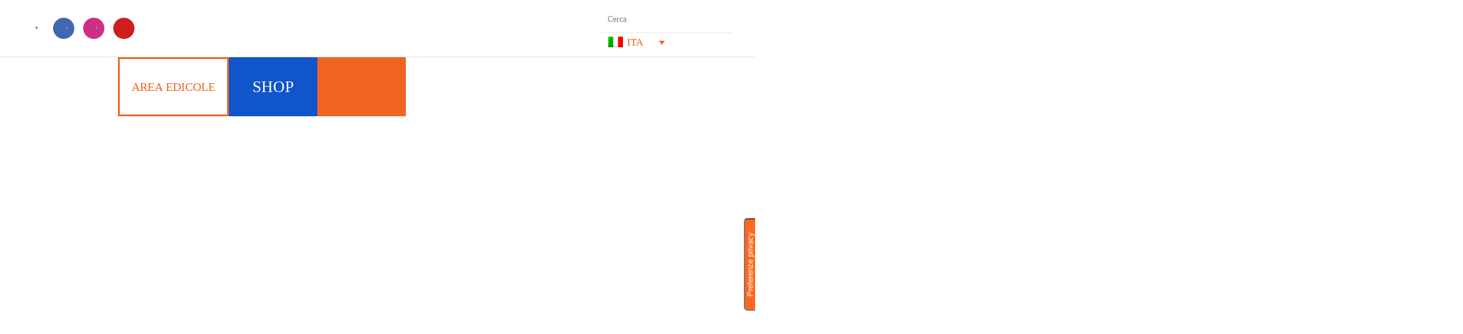

--- FILE ---
content_type: text/html; charset=UTF-8
request_url: https://cicaboom.com/elastikorps-lava/
body_size: 23594
content:
<!DOCTYPE html>
<html lang="it-IT">
<head>
<meta charset="UTF-8">
<meta http-equiv="X-UA-Compatible" content="IE=edge">
<meta name="viewport" content="width=device-width, initial-scale=1">
<link rel="shortcut icon" href="/wp-content/uploads/2020/07/favicon.png">
<link rel="apple-touch-icon" href="/wp-content/uploads/2020/07/favicon-touch.png">
<meta name='robots' content='index, follow, max-image-preview:large, max-snippet:-1, max-video-preview:-1' />
<link rel="alternate" hreflang="en" href="https://cicaboom.com/en/elastikorps-lava/" />
<link rel="alternate" hreflang="it" href="https://cicaboom.com/elastikorps-lava/" />
<link rel="alternate" hreflang="x-default" href="https://cicaboom.com/elastikorps-lava/" />
<!-- This site is optimized with the Yoast SEO plugin v18.5.1 - https://yoast.com/wordpress/plugins/seo/ -->
<title>Elastikorps Lava giochi di golem elastici gommosi | Cicaboom</title>
<meta name="description" content="Scopri i giochi elastici Elastikorps Lava, i 6 personaggi golem giganti in 2 diversi riempimenti! Deformali con il MAGMA DURO e osserva la LAVA VIVA!" />
<link rel="canonical" href="https://cicaboom.com/elastikorps-lava/" />
<meta property="og:locale" content="it_IT" />
<meta property="og:type" content="article" />
<meta property="og:title" content="Elastikorps Lava giochi di golem elastici gommosi | Cicaboom" />
<meta property="og:description" content="Scopri i giochi elastici Elastikorps Lava, i 6 personaggi golem giganti in 2 diversi riempimenti! Deformali con il MAGMA DURO e osserva la LAVA VIVA!" />
<meta property="og:url" content="https://cicaboom.com/elastikorps-lava/" />
<meta property="og:site_name" content="Cicaboom e i suoi brand Letrabots © , Letranimal ©, Kartbots ©, Numberbots ©" />
<meta property="article:modified_time" content="2021-04-13T08:07:02+00:00" />
<meta name="twitter:card" content="summary_large_image" />
<script type="application/ld+json" class="yoast-schema-graph">{"@context":"https://schema.org","@graph":[{"@type":"Organization","@id":"https://cicaboom.com/#organization","name":"Cicaboom","url":"https://cicaboom.com/","sameAs":[],"logo":{"@type":"ImageObject","@id":"https://cicaboom.com/#logo","inLanguage":"it-IT","url":"https://cicaboom.com/wp-content/uploads/2024/12/logo-cicaboom.svg","contentUrl":"https://cicaboom.com/wp-content/uploads/2024/12/logo-cicaboom.svg","caption":"Cicaboom"},"image":{"@id":"https://cicaboom.com/#logo"}},{"@type":"WebSite","@id":"https://cicaboom.com/#website","url":"https://cicaboom.com/","name":"Cicaboom e i suoi brand Letrabots © , Letranimal ©, Kartbots ©, Numberbots ©","description":"Cicaboom, editore italiano che con entusiasmo e creatività fa divertire i bambini con Letrabots ©, Letranimal ©, Kartbots ©, Numberbots © clicca e scoprili tutti.","publisher":{"@id":"https://cicaboom.com/#organization"},"potentialAction":[{"@type":"SearchAction","target":{"@type":"EntryPoint","urlTemplate":"https://cicaboom.com/?s={search_term_string}"},"query-input":"required name=search_term_string"}],"inLanguage":"it-IT"},{"@type":"WebPage","@id":"https://cicaboom.com/elastikorps-lava/#webpage","url":"https://cicaboom.com/elastikorps-lava/","name":"Elastikorps Lava giochi di golem elastici gommosi | Cicaboom","isPartOf":{"@id":"https://cicaboom.com/#website"},"datePublished":"2021-04-02T10:05:00+00:00","dateModified":"2021-04-13T08:07:02+00:00","description":"Scopri i giochi elastici Elastikorps Lava, i 6 personaggi golem giganti in 2 diversi riempimenti! Deformali con il MAGMA DURO e osserva la LAVA VIVA!","breadcrumb":{"@id":"https://cicaboom.com/elastikorps-lava/#breadcrumb"},"inLanguage":"it-IT","potentialAction":[{"@type":"ReadAction","target":["https://cicaboom.com/elastikorps-lava/"]}]},{"@type":"BreadcrumbList","@id":"https://cicaboom.com/elastikorps-lava/#breadcrumb","itemListElement":[{"@type":"ListItem","position":1,"name":"Home","item":"https://cicaboom.com/"},{"@type":"ListItem","position":2,"name":"Elastikorps Lava"}]}]}</script>
<!-- / Yoast SEO plugin. -->
<link rel='dns-prefetch' href='//cdn.iubenda.com' />
<link rel='dns-prefetch' href='//s.w.org' />
<link rel="alternate" type="application/rss+xml" title="Cicaboom e i suoi brand Letrabots © , Letranimal ©, Kartbots ©, Numberbots © &raquo; Feed" href="https://cicaboom.com/feed/" />
<link rel="alternate" type="application/rss+xml" title="Cicaboom e i suoi brand Letrabots © , Letranimal ©, Kartbots ©, Numberbots © &raquo; Feed dei commenti" href="https://cicaboom.com/comments/feed/" />
<link rel='stylesheet' id='wk-styles-css' href='https://cicaboom.com/wp-content/plugins/widgetkit/cache/wk-styles-094f5cb2.css?ver=5.9.12' type='text/css' media='all'>
<link href="https://cicaboom.com/wp-content/themes/cicaboom/css/theme.1.css?ver=1762764260" rel="stylesheet">
<link href="https://cicaboom.com/wp-content/themes/cicaboom/css/custom.css?ver=2.7.21" rel="stylesheet">
<link rel="https://api.w.org/" href="https://cicaboom.com/wp-json/" /><link rel="alternate" type="application/json" href="https://cicaboom.com/wp-json/wp/v2/collezione/14095" /><link rel="EditURI" type="application/rsd+xml" title="RSD" href="https://cicaboom.com/xmlrpc.php?rsd" />
<link rel="wlwmanifest" type="application/wlwmanifest+xml" href="https://cicaboom.com/wp-includes/wlwmanifest.xml" />
<meta name="generator" content="WordPress 5.9.12" />
<link rel='shortlink' href='https://cicaboom.com/?p=14095' />
<link rel="alternate" type="application/json+oembed" href="https://cicaboom.com/wp-json/oembed/1.0/embed?url=https%3A%2F%2Fcicaboom.com%2Felastikorps-lava%2F" />
<link rel="alternate" type="text/xml+oembed" href="https://cicaboom.com/wp-json/oembed/1.0/embed?url=https%3A%2F%2Fcicaboom.com%2Felastikorps-lava%2F&#038;format=xml" />
<!--BEGIN: TRACKING CODE MANAGER (v2.5.0) BY INTELLYWP.COM IN HEAD//-->
<meta name="google-site-verification" content="OB2kfHV7s7_HxxSSRsfp2ndR30_ZZrMzWH2w1r1Dnpk" />
<!-- Google Tag Manager -->
<!-- End Google Tag Manager -->
<!--END: https://wordpress.org/plugins/tracking-code-manager IN HEAD//--><meta name="generator" content="WPML ver:4.8.4 stt:1,4,3,27,41,2;" />
<!-- Script per variabili colore pagine collezioni -->
<!-- Script per variabili colore pagine collezioni -->
<style class="jchoptimize-critical-css" id="f248439d7036adcfe5b783a76d836829cbcfc733fce4a11d7bc7ac5140d956a7">.fa,.fab,.fal,.far,.fas{-moz-osx-font-smoothing:grayscale;-webkit-font-smoothing:antialiased;display:inline-block;font-style:normal;font-variant:normal;text-rendering:auto;line-height:1}.fa-store:before{content:"\f54e"}.sr-only-focusable:active,.sr-only-focusable:focus{clip:auto;height:auto;margin:0;overflow:visible;position:static;width:auto}.fa,.far,.fas{font-family:"Font Awesome 5 Free"}.fa,.fas{font-weight:900}</style>
<style class="jchoptimize-critical-css" id="f248439d7036adcfe5b783a76d8368292953da530eb701379c644b19255ebd5f">@media all{.wp-block-button__link:active,.wp-block-button__link:focus,.wp-block-button__link:hover,.wp-block-button__link:visited{color:#fff}.wp-block-cover-image-text,.wp-block-cover-image-text a,.wp-block-cover-image-text a:active,.wp-block-cover-image-text a:focus,.wp-block-cover-image-text a:hover,.wp-block-cover-text,.wp-block-cover-text a,.wp-block-cover-text a:active,.wp-block-cover-text a:focus,.wp-block-cover-text a:hover,section.wp-block-cover-image h2,section.wp-block-cover-image h2 a,section.wp-block-cover-image h2 a:active,section.wp-block-cover-image h2 a:focus,section.wp-block-cover-image h2 a:hover{color:#fff}.wp-block-file a.wp-block-file__button:active,.wp-block-file a.wp-block-file__button:focus,.wp-block-file a.wp-block-file__button:hover,.wp-block-file a.wp-block-file__button:visited{box-shadow:none;color:#fff;opacity:.85;text-decoration:none}ol,ul{overflow-wrap:break-word}.wp-block-navigation[style*=text-decoration] .wp-block-navigation-item,.wp-block-navigation[style*=text-decoration] .wp-block-navigation__submenu-container,.wp-block-navigation[style*=text-decoration] a,.wp-block-navigation[style*=text-decoration] a:active,.wp-block-navigation[style*=text-decoration] a:focus{text-decoration:inherit}.wp-block-navigation:not([style*=text-decoration]) a,.wp-block-navigation:not([style*=text-decoration]) a:active,.wp-block-navigation:not([style*=text-decoration]) a:focus{text-decoration:none}.wp-block-navigation[style*=text-decoration] .wp-block-home-link,.wp-block-navigation[style*=text-decoration] .wp-block-home-link__content,.wp-block-navigation[style*=text-decoration] .wp-block-home-link__content:active,.wp-block-navigation[style*=text-decoration] .wp-block-home-link__content:focus{text-decoration:inherit}.wp-block-navigation:not([style*=text-decoration]) .wp-block-home-link__content,.wp-block-navigation:not([style*=text-decoration]) .wp-block-home-link__content:active,.wp-block-navigation:not([style*=text-decoration]) .wp-block-home-link__content:focus{text-decoration:none}:where(p.has-text-color:not(.has-link-color)) a{color:inherit}.wp-block-social-links .wp-block-social-link .wp-block-social-link-anchor,.wp-block-social-links .wp-block-social-link .wp-block-social-link-anchor:active,.wp-block-social-links .wp-block-social-link .wp-block-social-link-anchor:hover,.wp-block-social-links .wp-block-social-link .wp-block-social-link-anchor:visited,.wp-block-social-links .wp-block-social-link .wp-block-social-link-anchor svg{color:currentColor;fill:currentColor}:root{--wp--preset--font-size--normal:16px;--wp--preset--font-size--huge:42px}html :where(img[class*=wp-image-]){height:auto;max-width:100%}}</style>
<style class="jchoptimize-critical-css" id="f248439d7036adcfe5b783a76d8368294aaebd148ad367db9534e0b23b5d603c">body{--wp--preset--color--black:#000;--wp--preset--color--cyan-bluish-gray:#abb8c3;--wp--preset--color--white:#fff;--wp--preset--color--pale-pink:#f78da7;--wp--preset--color--vivid-red:#cf2e2e;--wp--preset--color--luminous-vivid-orange:#ff6900;--wp--preset--color--luminous-vivid-amber:#fcb900;--wp--preset--color--light-green-cyan:#7bdcb5;--wp--preset--color--vivid-green-cyan:#00d084;--wp--preset--color--pale-cyan-blue:#8ed1fc;--wp--preset--color--vivid-cyan-blue:#0693e3;--wp--preset--color--vivid-purple:#9b51e0;--wp--preset--gradient--vivid-cyan-blue-to-vivid-purple:linear-gradient(135deg,rgba(6,147,227,1) 0%,rgb(155,81,224) 100%);--wp--preset--gradient--light-green-cyan-to-vivid-green-cyan:linear-gradient(135deg,rgb(122,220,180) 0%,rgb(0,208,130) 100%);--wp--preset--gradient--luminous-vivid-amber-to-luminous-vivid-orange:linear-gradient(135deg,rgba(252,185,0,1) 0%,rgba(255,105,0,1) 100%);--wp--preset--gradient--luminous-vivid-orange-to-vivid-red:linear-gradient(135deg,rgba(255,105,0,1) 0%,rgb(207,46,46) 100%);--wp--preset--gradient--very-light-gray-to-cyan-bluish-gray:linear-gradient(135deg,rgb(238,238,238) 0%,rgb(169,184,195) 100%);--wp--preset--gradient--cool-to-warm-spectrum:linear-gradient(135deg,rgb(74,234,220) 0%,rgb(151,120,209) 20%,rgb(207,42,186) 40%,rgb(238,44,130) 60%,rgb(251,105,98) 80%,rgb(254,248,76) 100%);--wp--preset--gradient--blush-light-purple:linear-gradient(135deg,rgb(255,206,236) 0%,rgb(152,150,240) 100%);--wp--preset--gradient--blush-bordeaux:linear-gradient(135deg,rgb(254,205,165) 0%,rgb(254,45,45) 50%,rgb(107,0,62) 100%);--wp--preset--gradient--luminous-dusk:linear-gradient(135deg,rgb(255,203,112) 0%,rgb(199,81,192) 50%,rgb(65,88,208) 100%);--wp--preset--gradient--pale-ocean:linear-gradient(135deg,rgb(255,245,203) 0%,rgb(182,227,212) 50%,rgb(51,167,181) 100%);--wp--preset--gradient--electric-grass:linear-gradient(135deg,rgb(202,248,128) 0%,rgb(113,206,126) 100%);--wp--preset--gradient--midnight:linear-gradient(135deg,rgb(2,3,129) 0%,rgb(40,116,252) 100%);--wp--preset--duotone--dark-grayscale:url('#wp-duotone-dark-grayscale');--wp--preset--duotone--grayscale:url('#wp-duotone-grayscale');--wp--preset--duotone--purple-yellow:url('#wp-duotone-purple-yellow');--wp--preset--duotone--blue-red:url('#wp-duotone-blue-red');--wp--preset--duotone--midnight:url('#wp-duotone-midnight');--wp--preset--duotone--magenta-yellow:url('#wp-duotone-magenta-yellow');--wp--preset--duotone--purple-green:url('#wp-duotone-purple-green');--wp--preset--duotone--blue-orange:url('#wp-duotone-blue-orange');--wp--preset--font-size--small:13px;--wp--preset--font-size--medium:20px;--wp--preset--font-size--large:36px;--wp--preset--font-size--x-large:42px}</style>
<style class="jchoptimize-critical-css" id="f248439d7036adcfe5b783a76d836829575bb0dcf6cc5af7da6615e23a6011b5">@media all{#sgpb-popup-dialog-main-div-wrapper #sgpb-close-button:active{outline:0
!important}.sgpb-popup-close-button-1:hover,.sgpb-popup-close-button-1:focus,.sgpb-popup-close-button-1:active,.sgpb-popup-close-button-2:hover,.sgpb-popup-close-button-5:hover{z-index:99999999 !important;opacity:0.8}}</style>
<style class="jchoptimize-critical-css" id="f248439d7036adcfe5b783a76d836829e0ee1c0e1c79ffbebb15533f68ecb541">@media all{.wpml-ls-legacy-dropdown{width:15.5em;max-width:100%}.wpml-ls-legacy-dropdown>ul{position:relative;padding:0;margin:0!important;list-style-type:none}.wpml-ls-legacy-dropdown .wpml-ls-item{padding:0;margin:0;list-style-type:none}.wpml-ls-legacy-dropdown a{display:block;text-decoration:none;color:#444;border:1px solid #cdcdcd;background-color:#fff;padding:5px 10px;line-height:1}.wpml-ls-legacy-dropdown a span{vertical-align:middle}.wpml-ls-legacy-dropdown a.wpml-ls-item-toggle{position:relative;padding-right:calc(10px + 1.4em)}.wpml-ls-legacy-dropdown a.wpml-ls-item-toggle:after{content:"";vertical-align:middle;display:inline-block;border:.35em solid transparent;border-top:.5em solid;position:absolute;right:10px;top:calc(50% - .175em)}.wpml-ls-legacy-dropdown .wpml-ls-sub-menu{visibility:hidden;position:absolute;top:100%;right:0;left:0;border-top:1px solid #cdcdcd;padding:0;margin:0;list-style-type:none;z-index:101}.wpml-ls-legacy-dropdown .wpml-ls-sub-menu a{border-width:0 1px 1px}.wpml-ls-legacy-dropdown .wpml-ls-flag{display:inline;vertical-align:middle}.wpml-ls-legacy-dropdown .wpml-ls-flag+span{margin-left:.4em}}</style>
<style class="jchoptimize-critical-css" id="f248439d7036adcfe5b783a76d836829216f713f8384cadf8d76303de6d2a999">.wpml-ls-sidebars-toolbar-right,.wpml-ls-sidebars-toolbar-right .wpml-ls-sub-menu,.wpml-ls-sidebars-toolbar-right a{border-color:#fff}.wpml-ls-sidebars-toolbar-right a,.wpml-ls-sidebars-toolbar-right .wpml-ls-sub-menu a,.wpml-ls-sidebars-toolbar-right .wpml-ls-sub-menu a:link,.wpml-ls-sidebars-toolbar-right li:not(.wpml-ls-current-language) .wpml-ls-link,.wpml-ls-sidebars-toolbar-right li:not(.wpml-ls-current-language) .wpml-ls-link:link{color:#7a838a}.wpml-ls-sidebars-toolbar-right .wpml-ls-current-language>a{color:#f16522}</style>
<style class="jchoptimize-critical-css" id="f248439d7036adcfe5b783a76d836829dd8c0b66a736399ab35a0c8a8284625a">@font-face{src:url(https://cdnjs.cloudflare.com/ajax/libs/font-awesome/5.8.1/webfonts/fa-regular-400.eot);src:url(https://cdnjs.cloudflare.com/ajax/libs/font-awesome/5.8.1/webfonts/fa-regular-400.eot#iefix) format("embedded-opentype"),url(https://cdnjs.cloudflare.com/ajax/libs/font-awesome/5.8.1/webfonts/fa-regular-400.woff2) format("woff2"),url(https://cdnjs.cloudflare.com/ajax/libs/font-awesome/5.8.1/webfonts/fa-regular-400.woff) format("woff"),url(https://cdnjs.cloudflare.com/ajax/libs/font-awesome/5.8.1/webfonts/fa-regular-400.ttf) format("truetype"),url(https://cdnjs.cloudflare.com/ajax/libs/font-awesome/5.8.1/webfonts/fa-regular-400.svg#fontawesome) format("svg");font-family:"Font Awesome 5 Free";font-style:normal;font-weight:400;font-display:swap}@font-face{src:url(https://cdnjs.cloudflare.com/ajax/libs/font-awesome/5.8.1/webfonts/fa-solid-900.eot);src:url(https://cdnjs.cloudflare.com/ajax/libs/font-awesome/5.8.1/webfonts/fa-solid-900.eot#iefix) format("embedded-opentype"),url(https://cdnjs.cloudflare.com/ajax/libs/font-awesome/5.8.1/webfonts/fa-solid-900.woff2) format("woff2"),url(https://cdnjs.cloudflare.com/ajax/libs/font-awesome/5.8.1/webfonts/fa-solid-900.woff) format("woff"),url(https://cdnjs.cloudflare.com/ajax/libs/font-awesome/5.8.1/webfonts/fa-solid-900.ttf) format("truetype"),url(https://cdnjs.cloudflare.com/ajax/libs/font-awesome/5.8.1/webfonts/fa-solid-900.svg#fontawesome) format("svg");font-family:"Font Awesome 5 Free";font-style:normal;font-weight:900;font-display:swap}</style>
</head>
<body class="collezioni-template-default single single-collezioni postid-14095 ">
<div class="tm-page">
<!-- Modifica! Aggiunta Toolbar Area Edicole  -->
<div class="tm-toolbar tm-toolbar-default uk-hidden@m" style="background-color: #f16522;" id="toolbar-area-edicole" uk-sticky show-on-up animation="uk-animation-slide-top">
<div class="uk-container uk-flex uk-flex-middle uk-flex-right">
<a style="font-family: paytone one; font-size: 17px; color:#fff; letter-spacing:0.5px;" class="toolbar-area-link " href="https://edicole.cicaboom.com/"><i class="fas fa-store"></i> AREA EDICOLE</a>
</div>
</div>
<!-- Fine Modifica! -->
<!-- Modifica! Spostata toolbar prima del menu mobile -->
<div class="tm-toolbar tm-toolbar-default uk-visible@m">
<div class="uk-container uk-flex uk-flex-middle">
<div>
<div class="uk-grid-medium uk-child-width-auto uk-flex-middle" uk-grid="margin: uk-margin-small-top">
<div>
<div class="uk-panel">
<ul class="uk-flex-inline uk-flex-middle uk-flex-nowrap uk-grid-small" uk-grid>
<li>
<a href="https://www.facebook.com/cicaboomworld" class="uk-icon-button" target="_blank"  uk-icon="icon: facebook;"></a>
</li>
<li>
<a href="https://www.instagram.com/cicaboomworld/" class="uk-icon-button" target="_blank"  uk-icon="icon: instagram;"></a>
</li>
<li>
<a href="https://www.youtube.com/channel/UCLgtAeyB7g3_QSY8Eu6YPHw" class="uk-icon-button" target="_blank"  uk-icon="icon: youtube;"></a>
</li>
</ul>
</div>
</div>
</div>
</div>
<div class="uk-margin-auto-left">
<div class="uk-grid-medium uk-child-width-auto uk-flex-middle" uk-grid="margin: uk-margin-small-top">
<div>
<div class="uk-panel cb-search uk-visible@m widget widget_search" id="search-3">
<form id="search-42b9" action="https://cicaboom.com" method="get" role="search" class="uk-search uk-search-default uk-width-1-1"><span uk-search-icon></span><input name="s" placeholder="Cerca" required type="search" class="uk-search-input"></form>
</div>
</div><div>
<div class="uk-panel widget widget_icl_lang_sel_widget" id="icl_lang_sel_widget-2">
<div
	 class="wpml-ls-sidebars-toolbar-right wpml-ls wpml-ls-legacy-dropdown js-wpml-ls-legacy-dropdown">
<ul role="menu">
<li role="none" tabindex="0" class="wpml-ls-slot-toolbar-right wpml-ls-item wpml-ls-item-it wpml-ls-current-language wpml-ls-last-item wpml-ls-item-legacy-dropdown">
<a href="#" class="js-wpml-ls-item-toggle wpml-ls-item-toggle" role="menuitem" title="Passa a ITA">
<img
            class="wpml-ls-flag"
            src="https://cicaboom.com/wp-content/plugins/sitepress-multilingual-cms/res/flags/it.png"
            alt=""
            
            
    /><span class="wpml-ls-native" role="menuitem">ITA</span></a>
<ul class="wpml-ls-sub-menu" role="menu">
<li class="wpml-ls-slot-toolbar-right wpml-ls-item wpml-ls-item-en wpml-ls-first-item" role="none">
<a href="https://cicaboom.com/en/elastikorps-lava/" class="wpml-ls-link" role="menuitem" aria-label="Passa a ENG" title="Passa a ENG">
<img
            class="wpml-ls-flag"
            src="https://cicaboom.com/wp-content/plugins/sitepress-multilingual-cms/res/flags/en.png"
            alt=""
            
            
    /><span class="wpml-ls-display">ENG</span></a>
</li>
</ul>
</li>
</ul>
</div>
</div>
</div> </div>
</div>
</div>
</div>
<!-- Fine Modifica! -->
<div class="tm-header-mobile uk-hidden@m">
<div uk-sticky show-on-up animation="uk-animation-slide-top" cls-active="uk-navbar-sticky" sel-target=".uk-navbar-container">
<div class="uk-navbar-container">
<nav uk-navbar>
<div class="uk-navbar-left">
<a href="https://cicaboom.com" class="uk-navbar-item uk-logo">
<img alt="Cicaboom" width="200" src="/wp-content/uploads/2020/06/logo-cicaboom.svg"></a>
</div>
<div class="uk-navbar-right">
<!-- Modifica! Renderizza widget custom della Navbar -->
<div class="uk-navbar-item uk-visible@m widget widget_custom_html" id="custom_html-15">
<div class="textwidget custom-html-widget"><button class="btn uk-navbar-item" style="border: 3px solid #f16522!important; background-color: #fff!important;">
<a style="color: #f16522; font-size:20px;" href="https://edicole.cicaboom.com/">
	AREA EDICOLE
</a>
</button></div>
</div>
<div class="uk-navbar-item widget widget_custom_html" id="custom_html-2">
<div class="textwidget custom-html-widget"><button class="btn lb-btn-menu uk-navbar-item">
<a href="https://shop.cicaboom.com/?utm_source=google&utm_medium=organic&utm_campaign=shop">
	SHOP
</a>
</button></div>
</div>
<!-- Fine Modifica! -->
<a class="uk-navbar-toggle" href="#tm-mobile" uk-toggle>
<div uk-navbar-toggle-icon></div>
</a>
</div>
</nav>
</div>
</div>
<div id="tm-mobile" uk-offcanvas mode="push" flip overlay>
<div class="uk-offcanvas-bar">
<button class="uk-offcanvas-close" type="button" uk-close></button>
<div class="uk-child-width-1-1" uk-grid> <div>
<div class="uk-panel">
<ul class="uk-nav uk-nav-default">
<li class="menu-item menu-item-type-post_type menu-item-object-page menu-item-home"><a href="https://cicaboom.com/"> Home</a></li>
<li class="menu-item menu-item-type-post_type menu-item-object-page"><a href="https://cicaboom.com/chi-siamo/"> Chi siamo</a></li>
<li class="menu-item menu-item-type-custom menu-item-object-custom current-menu-ancestor menu-item-has-children uk-active uk-parent"><a href="#collezioni"> Collezioni</a>
<ul class="uk-nav-sub">
<li class="cb-cat-menu menu-item menu-item-type-custom menu-item-object-custom menu-item-has-children uk-parent"><a href="#cicaboom"> Cicaboom</a>
<ul>
<li class="menu-item menu-item-type-post_type menu-item-object-collezioni"><a href="https://cicaboom.com/squishy-pushy-pushy-boba-tea/"> Squishy Pushy Pushy Boba Tea</a></li>
<li class="menu-item menu-item-type-post_type menu-item-object-collezioni"><a href="https://cicaboom.com/squishy-pushy-pushy-pinchy/"> Squishy Pushy Pushy Pinchy</a></li>
<li class="menu-item menu-item-type-post_type menu-item-object-collezioni"><a href="https://cicaboom.com/digipop/"> Digipop</a></li>
<li class="menu-item menu-item-type-custom menu-item-object-custom"><a href="https://cicaboom.com/my-bubble-tape/"> My Bubble Tape</a></li>
<li class="menu-item menu-item-type-custom menu-item-object-custom"><a href="https://cicaboom.com/squishy-pushy-pushy-candy-kawaii"> Squishy Pushy Pushy Candy Kawaii</a></li>
<li class="menu-item menu-item-type-custom menu-item-object-custom"><a href="https://cicaboom.com/bon-bons-doll"> Bon Bons Doll</a></li>
<li class="menu-item menu-item-type-post_type menu-item-object-collezioni"><a href="https://cicaboom.com/pop-star-bon-bons/"> Pop Star Bon Bons</a></li>
<li class="menu-item menu-item-type-custom menu-item-object-custom"><a href="https://cicaboom.com/supermarket-slime-food"> Slime Food</a></li>
<li class="menu-item menu-item-type-custom menu-item-object-custom"><a href="https://cicaboom.com/pasta-furba/"> Pasta Furba</a></li>
<li class="menu-item menu-item-type-custom menu-item-object-custom"><a href="https://cicaboom.com/collezioni/spinny-teen-titans-go!/"> Spinny Teen Titans Go!</a></li>
<li class="menu-item menu-item-type-post_type menu-item-object-collezioni"><a href="https://cicaboom.com/wooblies/"> Wooblies</a></li></ul></li>
<li class="menu-item menu-item-type-custom menu-item-object-custom current-menu-ancestor current-menu-parent menu-item-has-children uk-active uk-parent"><a href="#elastikorps"> Elastikorps</a>
<ul>
<li class="menu-item menu-item-type-post_type menu-item-object-collezioni"><a href="https://cicaboom.com/elastikorps-fighter-kamaleon-maxy-size/"> Fighter Kamaleon – Maxy size</a></li>
<li class="menu-item menu-item-type-post_type menu-item-object-collezioni"><a href="https://cicaboom.com/elastikorps-fighter-kamaleon-hero-size/"> Fighter Kamaleon – Hero size</a></li>
<li class="menu-item menu-item-type-post_type menu-item-object-collezioni"><a href="https://cicaboom.com/elastikorps-fighter-kamaleon-micro-size/"> Fighter Kamaleon – Micro size</a></li>
<li class="menu-item menu-item-type-post_type menu-item-object-collezioni"><a href="https://cicaboom.com/elastikorps-fighter-one-piece/"> Fighter One Piece</a></li>
<li class="menu-item menu-item-type-post_type menu-item-object-collezioni"><a href="https://cicaboom.com/tmnt-elastikorps-heropop/"> Heropop TMNT Wave 1</a></li>
<li class="menu-item menu-item-type-post_type menu-item-object-collezioni"><a href="https://cicaboom.com/marvel-elastikorps-heropop/"> Heropop Marvel Spider-Man Wave 1</a></li>
<li class="menu-item menu-item-type-post_type menu-item-object-collezioni"><a href="https://cicaboom.com/elastikorps-heropop/"> HeroPop</a></li>
<li class="menu-item menu-item-type-post_type menu-item-object-collezioni"><a href="https://cicaboom.com/elastikorps-fighter-extra-force/"> Fighter Extra Force</a></li>
<li class="menu-item menu-item-type-custom menu-item-object-custom"><a href="https://cicaboom.com/elastikorps-fighter-2-nano/"> Fighter 2 Nano</a></li>
<li class="menu-item menu-item-type-custom menu-item-object-custom"><a href="https://cicaboom.com/elastikorps-fighter-giga-size/"> Fighter Giga</a></li>
<li class="menu-item menu-item-type-custom menu-item-object-custom"><a href="https://cicaboom.com/elastikorps-fighter-nano-size/"> Fighter Nano</a></li>
<li class="menu-item menu-item-type-post_type menu-item-object-collezioni"><a href="https://cicaboom.com/elastikorps-zombie-peluches/"> Zombie Peluche</a></li>
<li class="menu-item menu-item-type-custom menu-item-object-custom"><a href="https://cicaboom.com/elastikorps-zombie-hand/"> Zombie Hand</a></li>
<li class="menu-item menu-item-type-custom menu-item-object-custom"><a href="https://cicaboom.com/elastikorps-zombie-bear"> Zombie Bear</a></li>
<li class="menu-item menu-item-type-custom menu-item-object-custom"><a href="https://cicaboom.com/elastikorps-monster-vs-animal/"> Monster Vs Animal</a></li>
<li class="menu-item menu-item-type-custom menu-item-object-custom"><a href="https://cicaboom.com/elastikorps-wrestling/"> Wrestling</a></li>
<li class="menu-item menu-item-type-custom menu-item-object-custom current-menu-item uk-active"><a href="https://cicaboom.com/elastikorps-lava"> Lava</a></li>
<li class="menu-item menu-item-type-custom menu-item-object-custom"><a href="https://cicaboom.com/elastikorps-4"> Monster Collection 4</a></li>
<li class="menu-item menu-item-type-custom menu-item-object-custom"><a href="https://cicaboom.com/elastikorps-3"> Monster Collection 3</a></li>
<li class="menu-item menu-item-type-custom menu-item-object-custom"><a href="https://cicaboom.com/elastikorps-2"> Monster Collection 2</a></li>
<li class="menu-item menu-item-type-post_type menu-item-object-collezioni"><a href="https://cicaboom.com/elastikorps-giochi-di-mostri/"> Monster Collection 1</a></li>
<li class="menu-item menu-item-type-custom menu-item-object-custom"><a href="https://cicaboom.com/elastikorps-fighter-he-man-and-the-masters-of-the-universe/"> He-Man and the Masters of the Universe</a></li></ul></li>
<li class="cb-cat-menu menu-item menu-item-type-custom menu-item-object-custom"><a href="https://www.letrabots.com"> Letrabots</a></li>
<li class="cb-cat-menu menu-item menu-item-type-custom menu-item-object-custom menu-item-has-children uk-parent"><a href="#marvel"> Marvel</a>
<ul>
<li class="menu-item menu-item-type-post_type menu-item-object-collezioni"><a href="https://cicaboom.com/marvel-elastikorps-heropop/"> Elastikorps Heropop Spider-Man Wave 1</a></li>
<li class="menu-item menu-item-type-post_type menu-item-object-page"><a href="https://cicaboom.com/marvel-trading-card-game/"> MARVEL MISSION ARENA Trading Card Game</a></li>
<li class="menu-item menu-item-type-custom menu-item-object-custom"><a href="https://cicaboom.com/marvel-boomez-wave-4"> Marvel Boomez Wave 4</a></li>
<li class="menu-item menu-item-type-custom menu-item-object-custom"><a href="https://cicaboom.com/marvel-boomez-wave-3"> Marvel Boomez Wave 3</a></li>
<li class="menu-item menu-item-type-custom menu-item-object-custom"><a href="https://cicaboom.com/marvel-boomez-2"> Marvel Boomez Wave 2</a></li>
<li class="menu-item menu-item-type-custom menu-item-object-custom"><a href="https://cicaboom.com/marvel-boomez"> Marvel Boomez Wave 1</a></li>
<li class="menu-item menu-item-type-custom menu-item-object-custom"><a href="https://cicaboom.com/marvel-spider-man-pu-balls/"> Marvel Spider-man Pu Balls</a></li>
<li class="menu-item menu-item-type-post_type menu-item-object-collezioni"><a href="https://cicaboom.com/marvel-puzzle-palz-avengers/"> Marvel Puzzle Palz</a></li>
<li class="menu-item menu-item-type-custom menu-item-object-custom"><a href="https://cicaboom.com/marvel-wooblies/"> Marvel Wooblies</a></li></ul></li>
<li class="menu-item menu-item-type-custom menu-item-object-custom menu-item-has-children uk-parent"><a href="#naruto"> Naruto</a>
<ul>
<li class="menu-item menu-item-type-post_type menu-item-object-collezioni"><a href="https://cicaboom.com/naruto-puniz-squishy-battle/"> Puniz Naruto</a></li>
<li class="menu-item menu-item-type-post_type menu-item-object-collezioni"><a href="https://cicaboom.com/naruto-boomez-wave-1/"> Naruto Boomez Wave 1</a></li>
<li class="menu-item menu-item-type-post_type menu-item-object-page"><a href="https://cicaboom.com/naruto-boomez-brawl-game/"> Naruto Boomez Brawl Game</a></li></ul></li>
<li class="cb-cat-menu menu-item menu-item-type-custom menu-item-object-custom menu-item-has-children uk-parent"><a href="#onepiece"> One Piece</a>
<ul>
<li class="menu-item menu-item-type-post_type menu-item-object-collezioni"><a href="https://cicaboom.com/elastikorps-fighter-one-piece/"> Elastikorps Fighter One Piece</a></li></ul></li>
<li class="menu-item menu-item-type-custom menu-item-object-custom menu-item-has-children uk-parent"><a href="#tartarughe-ninja"> Tartarughe Ninja</a>
<ul>
<li class="menu-item menu-item-type-post_type menu-item-object-collezioni"><a href="https://cicaboom.com/tmnt-elastikorps-heropop/"> Elastikorps Heropop TMNT Wave 1</a></li>
<li class="menu-item menu-item-type-post_type menu-item-object-collezioni"><a href="https://cicaboom.com/tmnt-puniz-squishy-battle/"> Puniz TMNT</a></li></ul></li></ul></li>
<li class="menu-item menu-item-type-post_type menu-item-object-page"><a href="https://cicaboom.com/posta-dr-bazz-disegni-di-bambini/"> Posta del Dr. Bazz</a></li>
<li class="menu-item menu-item-type-custom menu-item-object-custom"><a href="https://edicole.cicaboom.com"> Area Edicole</a></li></ul>
</div>
</div> <div>
<div class="uk-panel">
<ul class="uk-flex-inline uk-flex-middle uk-flex-nowrap uk-grid-small" uk-grid>
<li>
<a href="https://www.facebook.com/cicaboomworld" class="uk-icon-button" target="_blank"  uk-icon="icon: facebook;"></a>
</li>
<li>
<a href="https://www.instagram.com/cicaboomworld/" class="uk-icon-button" target="_blank"  uk-icon="icon: instagram;"></a>
</li>
<li>
<a href="https://www.youtube.com/channel/UCLgtAeyB7g3_QSY8Eu6YPHw" class="uk-icon-button" target="_blank"  uk-icon="icon: youtube;"></a>
</li>
</ul>
</div>
</div></div>
</div>
</div>
</div>
<div class="tm-header uk-visible@m" uk-header>
<div uk-sticky media="@m" show-on-up animation="uk-animation-slide-top" cls-active="uk-navbar-sticky" sel-target=".uk-navbar-container">
<div class="uk-navbar-container uk-navbar-primary">
<div class="uk-container">
<nav class="uk-navbar" uk-navbar>
<div class="uk-navbar-left">
<a href="https://cicaboom.com" class="uk-navbar-item uk-logo">
<img alt="Cicaboom" width="200" src="/wp-content/uploads/2020/06/logo-cicaboom.svg"></a>
</div>
<div class="uk-navbar-right">
<div class="uk-navbar-item uk-visible@m widget widget_custom_html" id="custom_html-15">
<div class="textwidget custom-html-widget"><button class="btn uk-navbar-item" style="border: 3px solid #f16522!important; background-color: #fff!important;">
<a style="color: #f16522; font-size:20px;" href="https://edicole.cicaboom.com/">
	AREA EDICOLE
</a>
</button></div>
</div>
<div class="uk-navbar-item widget widget_custom_html" id="custom_html-2">
<div class="textwidget custom-html-widget"><button class="btn lb-btn-menu uk-navbar-item">
<a href="https://shop.cicaboom.com/?utm_source=google&utm_medium=organic&utm_campaign=shop">
	SHOP
</a>
</button></div>
</div>
<a class="uk-navbar-toggle" href="#tm-navbar" uk-toggle>
<div uk-navbar-toggle-icon></div>
</a>
<div id="tm-navbar" class="uk-modal-full" uk-modal>
<div class="uk-modal-dialog uk-flex">
<button class="uk-modal-close-full uk-close-large" type="button" uk-close></button>
<div  class="uk-modal-body uk-padding-large uk-margin-auto uk-height-viewport uk-text-center uk-flex uk-flex-column">
<div class="uk-margin-auto-vertical">
<div class="uk-margin-top">
<ul class="uk-nav uk-nav-default uk-nav-center">
<li class="menu-item menu-item-type-post_type menu-item-object-page menu-item-home"><a href="https://cicaboom.com/"> Home</a></li>
<li class="menu-item menu-item-type-post_type menu-item-object-page"><a href="https://cicaboom.com/chi-siamo/"> Chi siamo</a></li>
<li class="menu-item menu-item-type-custom menu-item-object-custom current-menu-ancestor menu-item-has-children uk-active uk-parent"><a href="#collezioni"> Collezioni</a>
<ul class="uk-nav-sub">
<li class="cb-cat-menu menu-item menu-item-type-custom menu-item-object-custom menu-item-has-children uk-parent"><a href="#cicaboom"> Cicaboom</a>
<ul>
<li class="menu-item menu-item-type-post_type menu-item-object-collezioni"><a href="https://cicaboom.com/squishy-pushy-pushy-boba-tea/"> Squishy Pushy Pushy Boba Tea</a></li>
<li class="menu-item menu-item-type-post_type menu-item-object-collezioni"><a href="https://cicaboom.com/squishy-pushy-pushy-pinchy/"> Squishy Pushy Pushy Pinchy</a></li>
<li class="menu-item menu-item-type-post_type menu-item-object-collezioni"><a href="https://cicaboom.com/digipop/"> Digipop</a></li>
<li class="menu-item menu-item-type-custom menu-item-object-custom"><a href="https://cicaboom.com/my-bubble-tape/"> My Bubble Tape</a></li>
<li class="menu-item menu-item-type-custom menu-item-object-custom"><a href="https://cicaboom.com/squishy-pushy-pushy-candy-kawaii"> Squishy Pushy Pushy Candy Kawaii</a></li>
<li class="menu-item menu-item-type-custom menu-item-object-custom"><a href="https://cicaboom.com/bon-bons-doll"> Bon Bons Doll</a></li>
<li class="menu-item menu-item-type-post_type menu-item-object-collezioni"><a href="https://cicaboom.com/pop-star-bon-bons/"> Pop Star Bon Bons</a></li>
<li class="menu-item menu-item-type-custom menu-item-object-custom"><a href="https://cicaboom.com/supermarket-slime-food"> Slime Food</a></li>
<li class="menu-item menu-item-type-custom menu-item-object-custom"><a href="https://cicaboom.com/pasta-furba/"> Pasta Furba</a></li>
<li class="menu-item menu-item-type-custom menu-item-object-custom"><a href="https://cicaboom.com/collezioni/spinny-teen-titans-go!/"> Spinny Teen Titans Go!</a></li>
<li class="menu-item menu-item-type-post_type menu-item-object-collezioni"><a href="https://cicaboom.com/wooblies/"> Wooblies</a></li></ul></li>
<li class="menu-item menu-item-type-custom menu-item-object-custom current-menu-ancestor current-menu-parent menu-item-has-children uk-active uk-parent"><a href="#elastikorps"> Elastikorps</a>
<ul>
<li class="menu-item menu-item-type-post_type menu-item-object-collezioni"><a href="https://cicaboom.com/elastikorps-fighter-kamaleon-maxy-size/"> Fighter Kamaleon – Maxy size</a></li>
<li class="menu-item menu-item-type-post_type menu-item-object-collezioni"><a href="https://cicaboom.com/elastikorps-fighter-kamaleon-hero-size/"> Fighter Kamaleon – Hero size</a></li>
<li class="menu-item menu-item-type-post_type menu-item-object-collezioni"><a href="https://cicaboom.com/elastikorps-fighter-kamaleon-micro-size/"> Fighter Kamaleon – Micro size</a></li>
<li class="menu-item menu-item-type-post_type menu-item-object-collezioni"><a href="https://cicaboom.com/elastikorps-fighter-one-piece/"> Fighter One Piece</a></li>
<li class="menu-item menu-item-type-post_type menu-item-object-collezioni"><a href="https://cicaboom.com/tmnt-elastikorps-heropop/"> Heropop TMNT Wave 1</a></li>
<li class="menu-item menu-item-type-post_type menu-item-object-collezioni"><a href="https://cicaboom.com/marvel-elastikorps-heropop/"> Heropop Marvel Spider-Man Wave 1</a></li>
<li class="menu-item menu-item-type-post_type menu-item-object-collezioni"><a href="https://cicaboom.com/elastikorps-heropop/"> HeroPop</a></li>
<li class="menu-item menu-item-type-post_type menu-item-object-collezioni"><a href="https://cicaboom.com/elastikorps-fighter-extra-force/"> Fighter Extra Force</a></li>
<li class="menu-item menu-item-type-custom menu-item-object-custom"><a href="https://cicaboom.com/elastikorps-fighter-2-nano/"> Fighter 2 Nano</a></li>
<li class="menu-item menu-item-type-custom menu-item-object-custom"><a href="https://cicaboom.com/elastikorps-fighter-giga-size/"> Fighter Giga</a></li>
<li class="menu-item menu-item-type-custom menu-item-object-custom"><a href="https://cicaboom.com/elastikorps-fighter-nano-size/"> Fighter Nano</a></li>
<li class="menu-item menu-item-type-post_type menu-item-object-collezioni"><a href="https://cicaboom.com/elastikorps-zombie-peluches/"> Zombie Peluche</a></li>
<li class="menu-item menu-item-type-custom menu-item-object-custom"><a href="https://cicaboom.com/elastikorps-zombie-hand/"> Zombie Hand</a></li>
<li class="menu-item menu-item-type-custom menu-item-object-custom"><a href="https://cicaboom.com/elastikorps-zombie-bear"> Zombie Bear</a></li>
<li class="menu-item menu-item-type-custom menu-item-object-custom"><a href="https://cicaboom.com/elastikorps-monster-vs-animal/"> Monster Vs Animal</a></li>
<li class="menu-item menu-item-type-custom menu-item-object-custom"><a href="https://cicaboom.com/elastikorps-wrestling/"> Wrestling</a></li>
<li class="menu-item menu-item-type-custom menu-item-object-custom current-menu-item uk-active"><a href="https://cicaboom.com/elastikorps-lava"> Lava</a></li>
<li class="menu-item menu-item-type-custom menu-item-object-custom"><a href="https://cicaboom.com/elastikorps-4"> Monster Collection 4</a></li>
<li class="menu-item menu-item-type-custom menu-item-object-custom"><a href="https://cicaboom.com/elastikorps-3"> Monster Collection 3</a></li>
<li class="menu-item menu-item-type-custom menu-item-object-custom"><a href="https://cicaboom.com/elastikorps-2"> Monster Collection 2</a></li>
<li class="menu-item menu-item-type-post_type menu-item-object-collezioni"><a href="https://cicaboom.com/elastikorps-giochi-di-mostri/"> Monster Collection 1</a></li>
<li class="menu-item menu-item-type-custom menu-item-object-custom"><a href="https://cicaboom.com/elastikorps-fighter-he-man-and-the-masters-of-the-universe/"> He-Man and the Masters of the Universe</a></li></ul></li>
<li class="cb-cat-menu menu-item menu-item-type-custom menu-item-object-custom"><a href="https://www.letrabots.com"> Letrabots</a></li>
<li class="cb-cat-menu menu-item menu-item-type-custom menu-item-object-custom menu-item-has-children uk-parent"><a href="#marvel"> Marvel</a>
<ul>
<li class="menu-item menu-item-type-post_type menu-item-object-collezioni"><a href="https://cicaboom.com/marvel-elastikorps-heropop/"> Elastikorps Heropop Spider-Man Wave 1</a></li>
<li class="menu-item menu-item-type-post_type menu-item-object-page"><a href="https://cicaboom.com/marvel-trading-card-game/"> MARVEL MISSION ARENA Trading Card Game</a></li>
<li class="menu-item menu-item-type-custom menu-item-object-custom"><a href="https://cicaboom.com/marvel-boomez-wave-4"> Marvel Boomez Wave 4</a></li>
<li class="menu-item menu-item-type-custom menu-item-object-custom"><a href="https://cicaboom.com/marvel-boomez-wave-3"> Marvel Boomez Wave 3</a></li>
<li class="menu-item menu-item-type-custom menu-item-object-custom"><a href="https://cicaboom.com/marvel-boomez-2"> Marvel Boomez Wave 2</a></li>
<li class="menu-item menu-item-type-custom menu-item-object-custom"><a href="https://cicaboom.com/marvel-boomez"> Marvel Boomez Wave 1</a></li>
<li class="menu-item menu-item-type-custom menu-item-object-custom"><a href="https://cicaboom.com/marvel-spider-man-pu-balls/"> Marvel Spider-man Pu Balls</a></li>
<li class="menu-item menu-item-type-post_type menu-item-object-collezioni"><a href="https://cicaboom.com/marvel-puzzle-palz-avengers/"> Marvel Puzzle Palz</a></li>
<li class="menu-item menu-item-type-custom menu-item-object-custom"><a href="https://cicaboom.com/marvel-wooblies/"> Marvel Wooblies</a></li></ul></li>
<li class="menu-item menu-item-type-custom menu-item-object-custom menu-item-has-children uk-parent"><a href="#naruto"> Naruto</a>
<ul>
<li class="menu-item menu-item-type-post_type menu-item-object-collezioni"><a href="https://cicaboom.com/naruto-puniz-squishy-battle/"> Puniz Naruto</a></li>
<li class="menu-item menu-item-type-post_type menu-item-object-collezioni"><a href="https://cicaboom.com/naruto-boomez-wave-1/"> Naruto Boomez Wave 1</a></li>
<li class="menu-item menu-item-type-post_type menu-item-object-page"><a href="https://cicaboom.com/naruto-boomez-brawl-game/"> Naruto Boomez Brawl Game</a></li></ul></li>
<li class="cb-cat-menu menu-item menu-item-type-custom menu-item-object-custom menu-item-has-children uk-parent"><a href="#onepiece"> One Piece</a>
<ul>
<li class="menu-item menu-item-type-post_type menu-item-object-collezioni"><a href="https://cicaboom.com/elastikorps-fighter-one-piece/"> Elastikorps Fighter One Piece</a></li></ul></li>
<li class="menu-item menu-item-type-custom menu-item-object-custom menu-item-has-children uk-parent"><a href="#tartarughe-ninja"> Tartarughe Ninja</a>
<ul>
<li class="menu-item menu-item-type-post_type menu-item-object-collezioni"><a href="https://cicaboom.com/tmnt-elastikorps-heropop/"> Elastikorps Heropop TMNT Wave 1</a></li>
<li class="menu-item menu-item-type-post_type menu-item-object-collezioni"><a href="https://cicaboom.com/tmnt-puniz-squishy-battle/"> Puniz TMNT</a></li></ul></li></ul></li>
<li class="menu-item menu-item-type-post_type menu-item-object-page"><a href="https://cicaboom.com/posta-dr-bazz-disegni-di-bambini/"> Posta del Dr. Bazz</a></li>
<li class="menu-item menu-item-type-custom menu-item-object-custom"><a href="https://edicole.cicaboom.com"> Area Edicole</a></li></ul>
</div>
</div> </div>
</div>
</div>
</div>
</nav>
</div>
</div>
</div>
</div>
<!-- Builder #page -->
<div id="cb-collezione-header-section" class="uk-section-default">
<div data-src="/wp-content/themes/yootheme/cache/slider-home-fondo-min-04de5405.jpeg" data-srcset="/wp-content/themes/yootheme/cache/slider-home-fondo-min-058747f4.jpeg 768w, https://cicaboom.com/wp-admin/admin-ajax.php?action=kernel&amp;p=image&amp;src=WyJ3cC1jb250ZW50XC91cGxvYWRzXC8yMDIxXC8wNFwvc2xpZGVyLWhvbWUtZm9uZG8tbWluLmpwZyIsW1siZG9SZXNpemUiLFsxMDI1LDQyNywxMDI1LDQyN11dLFsiZG9Dcm9wIixbMTAyNCw0MjcsMCwwXV1dXQ%3D%3D&amp;hash=309c71b4ded63763ffb41b7bf6899ed2 1024w, /wp-content/themes/yootheme/cache/slider-home-fondo-min-3de49011.jpeg 1366w, /wp-content/themes/yootheme/cache/slider-home-fondo-min-ccd795f8.jpeg 1600w, /wp-content/themes/yootheme/cache/slider-home-fondo-min-04de5405.jpeg 1920w" data-sizes="(max-aspect-ratio: 1920/800) 240vh" uk-img class="uk-background-norepeat uk-background-cover uk-background-center-center uk-section uk-padding-remove-top uk-padding-remove-bottom">
<div class="cb-collezione-header-row tm-grid-expand uk-child-width-1-1 uk-margin-remove-vertical" uk-grid>
<div>
<div class="cb-collection-logo uk-margin uk-text-center" uk-parallax="y: 20,60;">
<img class="el-image" alt data-src="/wp-content/themes/yootheme/cache/logo-e265e8ee.png" data-srcset="/wp-content/themes/yootheme/cache/logo-e265e8ee.png 360w" data-sizes="(min-width: 360px) 360px" data-width="360" data-height="200" uk-img>
</div>
<div class="cb-collection-intro-image uk-visible@s uk-position-relative uk-margin uk-text-center" uk-parallax="y: 0,60;" style="top: -60px;">
<img class="el-image" alt data-src="/wp-content/themes/yootheme/cache/immagine-prodotto-introduttiva-dd42d4d9.png" data-srcset="/wp-content/themes/yootheme/cache/immagine-prodotto-introduttiva-6ddac26d.png 768w, /wp-content/themes/yootheme/cache/immagine-prodotto-introduttiva-2ed85df1.png 1024w, /wp-content/themes/yootheme/cache/immagine-prodotto-introduttiva-dd42d4d9.png 1200w" data-sizes="(min-width: 1200px) 1200px" data-width="1200" data-height="600" uk-img>
</div>
<div class="cb-collection-intro-image-mobile uk-hidden@s uk-margin uk-text-center">
<img class="el-image" alt data-src="/wp-content/themes/yootheme/cache/immagine-prodotto-introduttiva-dd42d4d9.png" data-srcset="/wp-content/themes/yootheme/cache/immagine-prodotto-introduttiva-6ddac26d.png 768w, /wp-content/themes/yootheme/cache/immagine-prodotto-introduttiva-2ed85df1.png 1024w, /wp-content/themes/yootheme/cache/immagine-prodotto-introduttiva-dd42d4d9.png 1200w" data-sizes="(min-width: 1200px) 1200px" data-width="1200" data-height="600" uk-img>
</div>
</div>
</div>
</div>
</div>
<div id="cb-collezione-intro-section" class="uk-section-default uk-section">
<div class="uk-container">
<div class="cb-collezione-intro-row tm-grid-expand uk-child-width-1-1 uk-grid-margin" uk-grid>
<div>
<h1 class="uk-heading-medium primo-colore uk-text-center" id="cb-collezione-titolo-introduttivo">        Scopri la nuova collezione di 6 golem giganti con 2 diversi riempimenti!    </h1><div class="uk-panel cb-collezione-testo-introduttivo secondo-colore uk-margin-medium uk-text-center"><b>Elastikorps Lava</b> è la nuova collezione di 6 golem giganti alti 20 cm elastici ed allungabili 3 volte la loro forma originale! <br>
Ogni personaggio è disponibile con 2 diversi riempimenti: LAVA VIVA che vortica sotto la pelle e MAGMA DURO che consente di deformarli!
Scopri i 4 speciali GOLD e SILVER: Lavigold, Liquigold, Megamag e Silverstone.</div>
</div>
</div><div class="tm-grid-expand uk-grid-margin" uk-grid>
<div class="uk-width-1-2@s uk-width-1-4@m">
</div>
<div class="uk-width-1-2@s uk-width-1-4@m">
<div class="uk-panel uk-margin-remove-first-child uk-margin uk-text-center">
<img class="el-image" alt data-src="/wp-content/themes/yootheme/cache/bollo-lava-viva-1932caee.png" data-srcset="/wp-content/themes/yootheme/cache/bollo-lava-viva-1932caee.png 300w" data-sizes="(min-width: 300px) 300px" data-width="300" data-height="300" uk-img>
<h3 class="el-title uk-heading-divider uk-margin-top uk-margin-remove-bottom">                        LAVA VIVA                    </h3>
<div class="el-content uk-panel uk-margin-top"><p style="text-align: center;">Osserva la <strong>LAVA VIVA</strong> vorticare sotto la pelle elastica degli Elastikorps Lava!</p></div>
</div>
</div>
<div class="uk-width-1-2@s uk-width-1-4@m">
<div class="uk-panel uk-margin-remove-first-child uk-margin uk-text-center">
<img class="el-image" alt data-src="/wp-content/themes/yootheme/cache/bollo-magma-duro-b4d2fa4d.png" data-srcset="/wp-content/themes/yootheme/cache/bollo-magma-duro-b4d2fa4d.png 300w" data-sizes="(min-width: 300px) 300px" data-width="300" data-height="300" uk-img>
<h3 class="el-title uk-heading-divider uk-margin-top uk-margin-remove-bottom">                        MAGMA DURO                    </h3>
<div class="el-content uk-panel uk-margin-top"><p style="text-align: center;">Deforma gli Elastikorps Lava: grazie al potere del <strong>MAGMA DURO</strong> mantengono la forma!</p></div>
</div>
</div>
<div class="uk-width-1-2@s uk-width-1-4@m">
</div>
</div>
</div>
</div>
<div id="cb-collezione-video-section" class="uk-section-default">
<div data-src="/wp-content/themes/yootheme/cache/fondo-video-min-ab6abd58.jpeg" data-srcset="/wp-content/themes/yootheme/cache/fondo-video-min-6c2cd53c.jpeg 768w, /wp-content/themes/yootheme/cache/fondo-video-min-dabb0203.jpeg 1024w, /wp-content/themes/yootheme/cache/fondo-video-min-272e13e0.jpeg 1366w, /wp-content/themes/yootheme/cache/fondo-video-min-ab6abd58.jpeg 1400w" data-sizes="(min-width: 1400px) 1400px" uk-img class="uk-background-norepeat uk-background-contain uk-background-center-center uk-section">
<div class="uk-container">
<div class="cb-collezione-video-block tm-grid-expand uk-child-width-1-1 uk-grid-margin" uk-grid>
<div>
<div class="cb-collezione-video uk-margin-large uk-text-center">
<iframe loading="lazy" src="https://www.youtube.com/embed/j02ZwXIeqM0?disablekb=1" frameborder="0" allowfullscreen uk-responsive width="950" height="550"></iframe>
</div>
</div>
</div>
</div>
</div>
</div>
<div id="cb-collezione-checklist-section" class="lb-checklist-section uk-section-default uk-position-relative">
<div data-src="/wp-content/themes/yootheme/cache/elastikorp-sfondo-checklist5-631d688a.png" data-srcset="/wp-content/themes/yootheme/cache/elastikorp-sfondo-checklist5-aff50fee.png 768w, /wp-content/themes/yootheme/cache/elastikorp-sfondo-checklist5-c82d91ad.png 1024w, /wp-content/themes/yootheme/cache/elastikorp-sfondo-checklist5-a6d35678.png 1366w, /wp-content/themes/yootheme/cache/elastikorp-sfondo-checklist5-854abd00.png 1600w, /wp-content/themes/yootheme/cache/elastikorp-sfondo-checklist5-631d688a.png 1920w" data-sizes="(max-aspect-ratio: 1920/1920) 100vh" uk-img class="uk-background-norepeat uk-background-cover uk-background-center-center uk-background-fixed uk-section">
<div class="uk-position-cover" style="background-color: rgba(255, 255, 255, 0.75);"></div>
<div class="uk-container uk-position-relative">
<div class="tm-grid-expand uk-child-width-1-1 uk-grid-margin" uk-grid>
<div>
<h1 class="uk-heading-small cb-collezione-checklist-title primo-colore uk-text-center">        La collezione    </h1>
</div>
</div><div class="cb-checklist-full cb-checklist-section-1 tm-grid-expand uk-child-width-1-1 uk-margin-large" uk-grid>
<div>
<div class="lb-checklist-section-grid"><div class="lb-overflow-auto uk-padding-small lb-checklist-container"><ul class="uk-flex-center uk-child-width-1-1 uk-child-width-1-2@s uk-child-width-1-4@m uk-child-width-1-4@l uk-grid uk-grid-match lb-checklist-row"><li>
<article id="post-14350" class="uk-article uk-card lb-card-checklist uk-card-body uk-padding-remove post-14350 checklist type-checklist status-publish hentry category-elastikorps-lava" typeof="Article">
<div class="uk-card uk-card-secondary uk-card-body uk-margin-remove-first-child uk-margin ">
<div class="el-content uk-panel uk-margin-top">
<p>
<a class="lb-link-modal-img lb-button-modal-" uk-toggle="target: #lb-modal-full-14350">
<img src="https://cicaboom.com/wp-content/uploads/2021/04/prodotti_fusion.png" />
</a>
</p>
</div>
<div class="uk-margin-top">
<button class="bottone-checklist lb-button-checklist-modal lb-button-modal- uk-button uk-button-default uk-margin-small-right" type="button" uk-toggle="target: #lb-modal-full-14350">Fusion</button>
</div>
</div>
<div id="lb-modal-full-14350" class="uk-modal-full lb-collection-modal-full" uk-modal>
<button class="uk-hidden@s uk-modal-close-full lb-modal-checklist uk-close-large" type="button" uk-close>CHIUDI</button>
<button class="uk-visible@s uk-modal-close-full lb-modal-checklist uk-close-large" type="button" uk-close>CHIUDI</button>
<div class="uk-modal-dialog cb-modal-product-background lb-background-">
<div class="uk-container-medium">
<!--         RIGA 1 -->
<div class="lb-modal-first-row  uk-padding-top-120 uk-text-center uk-grid-large uk-padding-large uk-padding-remove-horizontal uk-grid-collapse uk-child-width-1-2@s uk-flex-middle uk-flex-center" uk-grid>
<div class="lb-modal-img-prod ">
<p>
<span class="uk-position-relative uk-display-block">
<img src="https://cicaboom.com/wp-content/uploads/2021/04/prodotti_fusion.png" class="lb-modal-img-prod" />
</span>
</p>
</div>
<div class="uk-text-center lb-modal-robot-info">
<div class="uk-flex uk-flex-column uk-text-center">
<h1 class="lb-h1-modal uk-text-center uk-heading-small">Fusion</h1>
<div  class="bottone-shop">
<a href="https://shop.cicaboom.com/it/cicaboom/elastikorps-lava/elastikorps-lava-fusion-lava-viva" target="_blank" class="el-content lb-modal-button-shop-main uk-button uk-button-default uk-button-large">
								ACQUISTALO ORA							</a>
</div>
</div>
</div>
</div>
</div>
</div>
</div>
</article>
</li><li>
<article id="post-14658" class="uk-article uk-card lb-card-checklist uk-card-body uk-padding-remove post-14658 checklist type-checklist status-publish hentry category-elastikorps-lava" typeof="Article">
<div class="uk-card uk-card-secondary uk-card-body uk-margin-remove-first-child uk-margin ">
<div class="el-content uk-panel uk-margin-top">
<p>
<a class="lb-link-modal-img lb-button-modal-" uk-toggle="target: #lb-modal-full-14658">
<img src="https://cicaboom.com/wp-content/uploads/2021/04/prodotti_inferno.png" />
</a>
</p>
</div>
<div class="uk-margin-top">
<button class="bottone-checklist lb-button-checklist-modal lb-button-modal- uk-button uk-button-default uk-margin-small-right" type="button" uk-toggle="target: #lb-modal-full-14658">Inferno</button>
</div>
</div>
<div id="lb-modal-full-14658" class="uk-modal-full lb-collection-modal-full" uk-modal>
<button class="uk-hidden@s uk-modal-close-full lb-modal-checklist uk-close-large" type="button" uk-close>CHIUDI</button>
<button class="uk-visible@s uk-modal-close-full lb-modal-checklist uk-close-large" type="button" uk-close>CHIUDI</button>
<div class="uk-modal-dialog cb-modal-product-background lb-background-">
<div class="uk-container-medium">
<!--         RIGA 1 -->
<div class="lb-modal-first-row  uk-padding-top-120 uk-text-center uk-grid-large uk-padding-large uk-padding-remove-horizontal uk-grid-collapse uk-child-width-1-2@s uk-flex-middle uk-flex-center" uk-grid>
<div class="lb-modal-img-prod ">
<p>
<span class="uk-position-relative uk-display-block">
<img src="https://cicaboom.com/wp-content/uploads/2021/04/prodotti_inferno.png" class="lb-modal-img-prod" />
</span>
</p>
</div>
<div class="uk-text-center lb-modal-robot-info">
<div class="uk-flex uk-flex-column uk-text-center">
<h1 class="lb-h1-modal uk-text-center uk-heading-small">Inferno</h1>
<div  class="bottone-shop">
<a href="https://shop.cicaboom.com/it/cicaboom/elastikorps-lava/elastikorps-lava-inferno-lava-viva" target="_blank" class="el-content lb-modal-button-shop-main uk-button uk-button-default uk-button-large">
								ACQUISTALO ORA							</a>
</div>
</div>
</div>
</div>
</div>
</div>
</div>
</article>
</li><li>
<article id="post-14340" class="uk-article uk-card lb-card-checklist uk-card-body uk-padding-remove post-14340 checklist type-checklist status-publish hentry category-elastikorps-lava" typeof="Article">
<div class="uk-card uk-card-secondary uk-card-body uk-margin-remove-first-child uk-margin ">
<div class="el-content uk-panel uk-margin-top">
<p>
<a class="lb-link-modal-img lb-button-modal-" uk-toggle="target: #lb-modal-full-14340">
<img src="https://cicaboom.com/wp-content/uploads/2021/04/magmor.png" />
</a>
</p>
</div>
<div class="uk-margin-top">
<button class="bottone-checklist lb-button-checklist-modal lb-button-modal- uk-button uk-button-default uk-margin-small-right" type="button" uk-toggle="target: #lb-modal-full-14340">Magmor</button>
</div>
</div>
<div id="lb-modal-full-14340" class="uk-modal-full lb-collection-modal-full" uk-modal>
<button class="uk-hidden@s uk-modal-close-full lb-modal-checklist uk-close-large" type="button" uk-close>CHIUDI</button>
<button class="uk-visible@s uk-modal-close-full lb-modal-checklist uk-close-large" type="button" uk-close>CHIUDI</button>
<div class="uk-modal-dialog cb-modal-product-background lb-background-">
<div class="uk-container-medium">
<!--         RIGA 1 -->
<div class="lb-modal-first-row  uk-padding-top-120 uk-text-center uk-grid-large uk-padding-large uk-padding-remove-horizontal uk-grid-collapse uk-child-width-1-2@s uk-flex-middle uk-flex-center" uk-grid>
<div class="lb-modal-img-prod ">
<p>
<span class="uk-position-relative uk-display-block">
<img src="https://cicaboom.com/wp-content/uploads/2021/04/magmor.png" class="lb-modal-img-prod" />
</span>
</p>
</div>
<div class="uk-text-center lb-modal-robot-info">
<div class="uk-flex uk-flex-column uk-text-center">
<h1 class="lb-h1-modal uk-text-center uk-heading-small">Magmor</h1>
<div  class="bottone-shop">
<a href="https://shop.cicaboom.com/it/cicaboom/elastikorps-lava/elastikorps-lava-magmor-magma-duro" target="_blank" class="el-content lb-modal-button-shop-main uk-button uk-button-default uk-button-large">
								ACQUISTALO ORA							</a>
</div>
</div>
</div>
</div>
</div>
</div>
</div>
</article>
</li><li>
<article id="post-14401" class="uk-article uk-card lb-card-checklist uk-card-body uk-padding-remove post-14401 checklist type-checklist status-publish hentry category-elastikorps-lava" typeof="Article">
<div class="uk-card uk-card-secondary uk-card-body uk-margin-remove-first-child uk-margin ">
<div class="el-content uk-panel uk-margin-top">
<p>
<a class="lb-link-modal-img lb-button-modal-" uk-toggle="target: #lb-modal-full-14401">
<img src="https://cicaboom.com/wp-content/uploads/2021/04/prodotti_nucleus.png" />
</a>
</p>
</div>
<div class="uk-margin-top">
<button class="bottone-checklist lb-button-checklist-modal lb-button-modal- uk-button uk-button-default uk-margin-small-right" type="button" uk-toggle="target: #lb-modal-full-14401">Nucleus</button>
</div>
</div>
<div id="lb-modal-full-14401" class="uk-modal-full lb-collection-modal-full" uk-modal>
<button class="uk-hidden@s uk-modal-close-full lb-modal-checklist uk-close-large" type="button" uk-close>CHIUDI</button>
<button class="uk-visible@s uk-modal-close-full lb-modal-checklist uk-close-large" type="button" uk-close>CHIUDI</button>
<div class="uk-modal-dialog cb-modal-product-background lb-background-">
<div class="uk-container-medium">
<!--         RIGA 1 -->
<div class="lb-modal-first-row  uk-padding-top-120 uk-text-center uk-grid-large uk-padding-large uk-padding-remove-horizontal uk-grid-collapse uk-child-width-1-2@s uk-flex-middle uk-flex-center" uk-grid>
<div class="lb-modal-img-prod ">
<p>
<span class="uk-position-relative uk-display-block">
<img src="https://cicaboom.com/wp-content/uploads/2021/04/prodotti_nucleus.png" class="lb-modal-img-prod" />
</span>
</p>
</div>
<div class="uk-text-center lb-modal-robot-info">
<div class="uk-flex uk-flex-column uk-text-center">
<h1 class="lb-h1-modal uk-text-center uk-heading-small">Nucleus</h1>
<div  class="bottone-shop">
<a href="https://shop.cicaboom.com/it/cicaboom/elastikorps-lava/elastikorps-lava-fusion-lava-viva" target="_blank" class="el-content lb-modal-button-shop-main uk-button uk-button-default uk-button-large">
								ACQUISTALO ORA							</a>
</div>
</div>
</div>
</div>
</div>
</div>
</div>
</article>
</li><li>
<article id="post-14406" class="uk-article uk-card lb-card-checklist uk-card-body uk-padding-remove post-14406 checklist type-checklist status-publish hentry category-elastikorps-lava" typeof="Article">
<div class="uk-card uk-card-secondary uk-card-body uk-margin-remove-first-child uk-margin ">
<div class="el-content uk-panel uk-margin-top">
<p>
<a class="lb-link-modal-img lb-button-modal-" uk-toggle="target: #lb-modal-full-14406">
<img src="https://cicaboom.com/wp-content/uploads/2021/04/prodotti_plasmag.png" />
</a>
</p>
</div>
<div class="uk-margin-top">
<button class="bottone-checklist lb-button-checklist-modal lb-button-modal- uk-button uk-button-default uk-margin-small-right" type="button" uk-toggle="target: #lb-modal-full-14406">Plasmag</button>
</div>
</div>
<div id="lb-modal-full-14406" class="uk-modal-full lb-collection-modal-full" uk-modal>
<button class="uk-hidden@s uk-modal-close-full lb-modal-checklist uk-close-large" type="button" uk-close>CHIUDI</button>
<button class="uk-visible@s uk-modal-close-full lb-modal-checklist uk-close-large" type="button" uk-close>CHIUDI</button>
<div class="uk-modal-dialog cb-modal-product-background lb-background-">
<div class="uk-container-medium">
<!--         RIGA 1 -->
<div class="lb-modal-first-row  uk-padding-top-120 uk-text-center uk-grid-large uk-padding-large uk-padding-remove-horizontal uk-grid-collapse uk-child-width-1-2@s uk-flex-middle uk-flex-center" uk-grid>
<div class="lb-modal-img-prod ">
<p>
<span class="uk-position-relative uk-display-block">
<img src="https://cicaboom.com/wp-content/uploads/2021/04/prodotti_plasmag.png" class="lb-modal-img-prod" />
</span>
</p>
</div>
<div class="uk-text-center lb-modal-robot-info">
<div class="uk-flex uk-flex-column uk-text-center">
<h1 class="lb-h1-modal uk-text-center uk-heading-small">Plasmag</h1>
<div  class="bottone-shop">
<a href="https://shop.cicaboom.com/it/cicaboom/elastikorps-lava/elastikorps-lava-fusion-lava-viva" target="_blank" class="el-content lb-modal-button-shop-main uk-button uk-button-default uk-button-large">
								ACQUISTALO ORA							</a>
</div>
</div>
</div>
</div>
</div>
</div>
</div>
</article>
</li><li>
<article id="post-14410" class="uk-article uk-card lb-card-checklist uk-card-body uk-padding-remove post-14410 checklist type-checklist status-publish hentry category-elastikorps-lava" typeof="Article">
<div class="uk-card uk-card-secondary uk-card-body uk-margin-remove-first-child uk-margin ">
<div class="el-content uk-panel uk-margin-top">
<p>
<a class="lb-link-modal-img lb-button-modal-" uk-toggle="target: #lb-modal-full-14410">
<img src="https://cicaboom.com/wp-content/uploads/2021/04/prodotti_vulcano.png" />
</a>
</p>
</div>
<div class="uk-margin-top">
<button class="bottone-checklist lb-button-checklist-modal lb-button-modal- uk-button uk-button-default uk-margin-small-right" type="button" uk-toggle="target: #lb-modal-full-14410">Vulcano</button>
</div>
</div>
<div id="lb-modal-full-14410" class="uk-modal-full lb-collection-modal-full" uk-modal>
<button class="uk-hidden@s uk-modal-close-full lb-modal-checklist uk-close-large" type="button" uk-close>CHIUDI</button>
<button class="uk-visible@s uk-modal-close-full lb-modal-checklist uk-close-large" type="button" uk-close>CHIUDI</button>
<div class="uk-modal-dialog cb-modal-product-background lb-background-">
<div class="uk-container-medium">
<!--         RIGA 1 -->
<div class="lb-modal-first-row  uk-padding-top-120 uk-text-center uk-grid-large uk-padding-large uk-padding-remove-horizontal uk-grid-collapse uk-child-width-1-2@s uk-flex-middle uk-flex-center" uk-grid>
<div class="lb-modal-img-prod ">
<p>
<span class="uk-position-relative uk-display-block">
<img src="https://cicaboom.com/wp-content/uploads/2021/04/prodotti_vulcano.png" class="lb-modal-img-prod" />
</span>
</p>
</div>
<div class="uk-text-center lb-modal-robot-info">
<div class="uk-flex uk-flex-column uk-text-center">
<h1 class="lb-h1-modal uk-text-center uk-heading-small">Vulcano</h1>
<div  class="bottone-shop">
<a href="https://shop.cicaboom.com/it/cicaboom/elastikorps-lava/elastikorps-lava-vulcano-lava-viva" target="_blank" class="el-content lb-modal-button-shop-main uk-button uk-button-default uk-button-large">
								ACQUISTALO ORA							</a>
</div>
</div>
</div>
</div>
</div>
</div>
</div>
</article>
</li></ul><div class="uk-flex uk-flex-center"><a class="uk-hidden@s uk-position-small uk-hidden-hover" href="#" uk-slidenav-previous uk-slider-item="previous"></a><a class="uk-hidden@s uk-position-small uk-hidden-hover" href="#" uk-slidenav-next uk-slider-item="next"></a></div>
</div></div>
</div>
</div><div class="cb-checklist-full cb-checklist-section-2 tm-grid-expand uk-child-width-1-1 uk-margin-large" uk-grid>
<div>
<div class="lb-checklist-section-grid"><div class="lb-overflow-auto uk-padding-small lb-checklist-container"><ul class="uk-flex-center uk-child-width-1-1 uk-child-width-1-2@s uk-child-width-1-4@m uk-child-width-1-4@l uk-grid uk-grid-match lb-checklist-row"><li>
<article id="post-14420" class="uk-article uk-card lb-card-checklist uk-card-body uk-padding-remove post-14420 checklist type-checklist status-publish hentry category-elastikorps-lava-speciali" typeof="Article">
<div class="uk-card uk-card-secondary uk-card-body uk-margin-remove-first-child uk-margin cb-special-product">
<div class="el-content uk-panel uk-margin-top">
<p>
<a class="lb-link-modal-img lb-button-modal-" uk-toggle="target: #lb-modal-full-14420">
<img src="https://cicaboom.com/wp-content/uploads/2021/04/prodotti_lavigold.png" />
</a>
</p>
</div>
<div class="uk-margin-top">
<button class="bottone-checklist lb-button-checklist-modal lb-button-modal- uk-button uk-button-default uk-margin-small-right" type="button" uk-toggle="target: #lb-modal-full-14420">Lavigold</button>
<div class="cb-product-rare uk-text-center"><p class="uk-margin-remove">SPECIALE GOLD</p></div>
</div>
</div>
<div id="lb-modal-full-14420" class="uk-modal-full lb-collection-modal-full" uk-modal>
<button class="uk-hidden@s uk-modal-close-full lb-modal-checklist uk-close-large" type="button" uk-close>CHIUDI</button>
<button class="uk-visible@s uk-modal-close-full lb-modal-checklist uk-close-large" type="button" uk-close>CHIUDI</button>
<div class="uk-modal-dialog cb-modal-product-background lb-background-">
<div class="uk-container-medium">
<!--         RIGA 1 -->
<div class="lb-modal-first-row  uk-padding-top-120 uk-text-center uk-grid-large uk-padding-large uk-padding-remove-horizontal uk-grid-collapse uk-child-width-1-2@s uk-flex-middle uk-flex-center" uk-grid>
<div class="lb-modal-img-prod ">
<p>
<span class="uk-position-relative uk-display-block">
<img src="https://cicaboom.com/wp-content/uploads/2021/04/prodotti_lavigold.png" class="lb-modal-img-prod" />
</span>
</p>
</div>
<div class="uk-text-center lb-modal-robot-info">
<div class="uk-flex uk-flex-column uk-text-center">
<h1 class="lb-h1-modal uk-text-center uk-heading-small">Lavigold</h1>
<div  class="bottone-shop">
<a href="https://shop.cicaboom.com/it/cicaboom/elastikorps-lava/elastikorps-lava-lavigold-speciale-gold" target="_blank" class="el-content lb-modal-button-shop-main uk-button uk-button-default uk-button-large">
								ACQUISTALO ORA							</a>
</div>
</div>
</div>
</div>
</div>
</div>
</div>
</article>
</li><li>
<article id="post-14424" class="uk-article uk-card lb-card-checklist uk-card-body uk-padding-remove post-14424 checklist type-checklist status-publish hentry category-elastikorps-lava-speciali" typeof="Article">
<div class="uk-card uk-card-secondary uk-card-body uk-margin-remove-first-child uk-margin cb-special-product">
<div class="el-content uk-panel uk-margin-top">
<p>
<a class="lb-link-modal-img lb-button-modal-" uk-toggle="target: #lb-modal-full-14424">
<img src="https://cicaboom.com/wp-content/uploads/2021/04/prodotti_liquigold.png" />
</a>
</p>
</div>
<div class="uk-margin-top">
<button class="bottone-checklist lb-button-checklist-modal lb-button-modal- uk-button uk-button-default uk-margin-small-right" type="button" uk-toggle="target: #lb-modal-full-14424">Liquigold</button>
<div class="cb-product-rare uk-text-center"><p class="uk-margin-remove">SPECIALE GOLD</p></div>
</div>
</div>
<div id="lb-modal-full-14424" class="uk-modal-full lb-collection-modal-full" uk-modal>
<button class="uk-hidden@s uk-modal-close-full lb-modal-checklist uk-close-large" type="button" uk-close>CHIUDI</button>
<button class="uk-visible@s uk-modal-close-full lb-modal-checklist uk-close-large" type="button" uk-close>CHIUDI</button>
<div class="uk-modal-dialog cb-modal-product-background lb-background-">
<div class="uk-container-medium">
<!--         RIGA 1 -->
<div class="lb-modal-first-row  uk-padding-top-120 uk-text-center uk-grid-large uk-padding-large uk-padding-remove-horizontal uk-grid-collapse uk-child-width-1-2@s uk-flex-middle uk-flex-center" uk-grid>
<div class="lb-modal-img-prod ">
<p>
<span class="uk-position-relative uk-display-block">
<img src="https://cicaboom.com/wp-content/uploads/2021/04/prodotti_liquigold.png" class="lb-modal-img-prod" />
</span>
</p>
</div>
<div class="uk-text-center lb-modal-robot-info">
<div class="uk-flex uk-flex-column uk-text-center">
<h1 class="lb-h1-modal uk-text-center uk-heading-small">Liquigold</h1>
<div  class="bottone-shop">
<a href="https://shop.cicaboom.com/it/cicaboom/elastikorps-lava/elastikorps-lava-liquigold-speciale-gold" target="_blank" class="el-content lb-modal-button-shop-main uk-button uk-button-default uk-button-large">
								ACQUISTALO ORA							</a>
</div>
</div>
</div>
</div>
</div>
</div>
</div>
</article>
</li><li>
<article id="post-14450" class="uk-article uk-card lb-card-checklist uk-card-body uk-padding-remove post-14450 checklist type-checklist status-publish hentry category-elastikorps-lava-speciali" typeof="Article">
<div class="uk-card uk-card-secondary uk-card-body uk-margin-remove-first-child uk-margin cb-special-product">
<div class="el-content uk-panel uk-margin-top">
<p>
<a class="lb-link-modal-img lb-button-modal-" uk-toggle="target: #lb-modal-full-14450">
<img src="https://cicaboom.com/wp-content/uploads/2021/04/prodotti_megamag.png" />
</a>
</p>
</div>
<div class="uk-margin-top">
<button class="bottone-checklist lb-button-checklist-modal lb-button-modal- uk-button uk-button-default uk-margin-small-right" type="button" uk-toggle="target: #lb-modal-full-14450">Megamag</button>
<div class="cb-product-rare uk-text-center"><p class="uk-margin-remove">SPECIALE SILVER</p></div>
</div>
</div>
<div id="lb-modal-full-14450" class="uk-modal-full lb-collection-modal-full" uk-modal>
<button class="uk-hidden@s uk-modal-close-full lb-modal-checklist uk-close-large" type="button" uk-close>CHIUDI</button>
<button class="uk-visible@s uk-modal-close-full lb-modal-checklist uk-close-large" type="button" uk-close>CHIUDI</button>
<div class="uk-modal-dialog cb-modal-product-background lb-background-">
<div class="uk-container-medium">
<!--         RIGA 1 -->
<div class="lb-modal-first-row  uk-padding-top-120 uk-text-center uk-grid-large uk-padding-large uk-padding-remove-horizontal uk-grid-collapse uk-child-width-1-2@s uk-flex-middle uk-flex-center" uk-grid>
<div class="lb-modal-img-prod ">
<p>
<span class="uk-position-relative uk-display-block">
<img src="https://cicaboom.com/wp-content/uploads/2021/04/prodotti_megamag.png" class="lb-modal-img-prod" />
</span>
</p>
</div>
<div class="uk-text-center lb-modal-robot-info">
<div class="uk-flex uk-flex-column uk-text-center">
<h1 class="lb-h1-modal uk-text-center uk-heading-small">Megamag</h1>
<div  class="bottone-shop">
<a href="https://shop.cicaboom.com/it/cicaboom/elastikorps-lava/elastikorps-lava-megamag-speciale-silver" target="_blank" class="el-content lb-modal-button-shop-main uk-button uk-button-default uk-button-large">
								ACQUISTALO ORA							</a>
</div>
</div>
</div>
</div>
</div>
</div>
</div>
</article>
</li><li>
<article id="post-14440" class="uk-article uk-card lb-card-checklist uk-card-body uk-padding-remove post-14440 checklist type-checklist status-publish hentry category-elastikorps-lava-speciali" typeof="Article">
<div class="uk-card uk-card-secondary uk-card-body uk-margin-remove-first-child uk-margin cb-special-product">
<div class="el-content uk-panel uk-margin-top">
<p>
<a class="lb-link-modal-img lb-button-modal-" uk-toggle="target: #lb-modal-full-14440">
<img src="https://cicaboom.com/wp-content/uploads/2021/04/prodotti_silverstone.png" />
</a>
</p>
</div>
<div class="uk-margin-top">
<button class="bottone-checklist lb-button-checklist-modal lb-button-modal- uk-button uk-button-default uk-margin-small-right" type="button" uk-toggle="target: #lb-modal-full-14440">Silverstone</button>
<div class="cb-product-rare uk-text-center"><p class="uk-margin-remove">SPECIALE SILVER</p></div>
</div>
</div>
<div id="lb-modal-full-14440" class="uk-modal-full lb-collection-modal-full" uk-modal>
<button class="uk-hidden@s uk-modal-close-full lb-modal-checklist uk-close-large" type="button" uk-close>CHIUDI</button>
<button class="uk-visible@s uk-modal-close-full lb-modal-checklist uk-close-large" type="button" uk-close>CHIUDI</button>
<div class="uk-modal-dialog cb-modal-product-background lb-background-">
<div class="uk-container-medium">
<!--         RIGA 1 -->
<div class="lb-modal-first-row  uk-padding-top-120 uk-text-center uk-grid-large uk-padding-large uk-padding-remove-horizontal uk-grid-collapse uk-child-width-1-2@s uk-flex-middle uk-flex-center" uk-grid>
<div class="lb-modal-img-prod ">
<p>
<span class="uk-position-relative uk-display-block">
<img src="https://cicaboom.com/wp-content/uploads/2021/04/prodotti_silverstone.png" class="lb-modal-img-prod" />
</span>
</p>
</div>
<div class="uk-text-center lb-modal-robot-info">
<div class="uk-flex uk-flex-column uk-text-center">
<h1 class="lb-h1-modal uk-text-center uk-heading-small">Silverstone</h1>
<div  class="bottone-shop">
<a href="https://shop.cicaboom.com/it/cicaboom/elastikorps-lava/elastikorps-lava-silverstone-speciale-silver" target="_blank" class="el-content lb-modal-button-shop-main uk-button uk-button-default uk-button-large">
								ACQUISTALO ORA							</a>
</div>
</div>
</div>
</div>
</div>
</div>
</div>
</article>
</li></ul><div class="uk-flex uk-flex-center"><a class="uk-hidden@s uk-position-small uk-hidden-hover" href="#" uk-slidenav-previous uk-slider-item="previous"></a><a class="uk-hidden@s uk-position-small uk-hidden-hover" href="#" uk-slidenav-next uk-slider-item="next"></a></div>
</div></div>
</div>
</div>
</div>
</div>
</div>
<div class="uk-section-default">
<div data-src="/wp-content/themes/yootheme/cache/slider-home-fondo-min-04de5405.jpeg" data-srcset="/wp-content/themes/yootheme/cache/slider-home-fondo-min-058747f4.jpeg 768w, https://cicaboom.com/wp-admin/admin-ajax.php?action=kernel&amp;p=image&amp;src=WyJ3cC1jb250ZW50XC91cGxvYWRzXC8yMDIxXC8wNFwvc2xpZGVyLWhvbWUtZm9uZG8tbWluLmpwZyIsW1siZG9SZXNpemUiLFsxMDI1LDQyNywxMDI1LDQyN11dLFsiZG9Dcm9wIixbMTAyNCw0MjcsMCwwXV1dXQ%3D%3D&amp;hash=309c71b4ded63763ffb41b7bf6899ed2 1024w, /wp-content/themes/yootheme/cache/slider-home-fondo-min-3de49011.jpeg 1366w, /wp-content/themes/yootheme/cache/slider-home-fondo-min-ccd795f8.jpeg 1600w, /wp-content/themes/yootheme/cache/slider-home-fondo-min-04de5405.jpeg 1920w" data-sizes="(max-aspect-ratio: 1920/800) 240vh" uk-img class="uk-background-norepeat uk-background-cover uk-background-center-center uk-section">
<div class="uk-container">
<div class="tm-grid-expand uk-grid-margin" uk-grid>
<div class="uk-grid-item-match uk-flex-middle uk-width-2-3@m">
<div class="uk-panel uk-width-1-1">
<h2 class="uk-heading-medium colore-titolo-shop uk-text-center">        Acquistali online    </h2><div class="uk-panel colore-testo-shop uk-margin-medium uk-width-large uk-margin-auto uk-text-center">Acquista ora gli Elastikorps Lava online! Non perderti gli speciali GOLD e SILVER in esclusiva sullo shop online!</div>
<div class="bottone-shop uk-margin uk-text-center">
<a class="el-content uk-button uk-button-default uk-button-large" href="https://shop.cicaboom.com/it/cicaboom/elastikorps-lava" target="_blank">
    
        VAI ALL&#8217;E-SHOP    
    
</a>
</div>
</div>
</div>
<div class="uk-grid-item-match uk-flex-middle uk-width-1-3@m">
<div class="uk-panel uk-width-1-1">
<div class="cb-collezione-packshop uk-margin uk-text-center" uk-parallax="rotate: -20,20;">
<img class="el-image" alt data-src="/wp-content/themes/yootheme/cache/busta480-10e297b6.png" data-srcset="/wp-content/themes/yootheme/cache/busta480-10e297b6.png 480w" data-sizes="(min-width: 480px) 480px" data-width="480" data-height="480" uk-img>
</div>
<div class="cb-collezione-packshop2 uk-position-absolute uk-width-1-1" uk-parallax="rotate: 30,0;" style="left: -90px; top: -100px;">
<img class="el-image" alt target="!*" data-src="/wp-content/themes/yootheme/cache/busta480gold-cf4f2049.png" data-srcset="/wp-content/themes/yootheme/cache/busta480gold-cf4f2049.png 250w, /wp-content/themes/yootheme/cache/busta480gold-872ecc57.png 480w" data-sizes="(min-width: 250px) 250px" data-width="250" data-height="250" uk-img>
</div>
</div>
</div>
</div>
</div>
</div>
</div>
<div id="cb-istruzioni-section" class="uk-section-default uk-section">
<div class="uk-container">
<div class="tm-grid-expand uk-child-width-1-1 uk-grid-margin" uk-grid>
<div>
<div class="uk-panel uk-margin-remove-first-child cb-istruzioni-panel-intro uk-margin uk-text-center">
<img width="80" class="el-image" alt data-src="/wp-content/uploads/2020/07/icona-cicaboom-istruzioni.svg" uk-img>
<h2 class="el-title uk-heading-medium uk-margin-top uk-margin-remove-bottom">                        Come si gioca                    </h2>
</div>
</div>
</div><div class="tm-grid-expand uk-child-width-1-1 uk-grid-margin" uk-grid>
<div>
<div>
<div id="wk-cd6" class="cb-howtoplay">
<div class="wk-panel wk-panel wk-padding-remove wk-overflow-hidden">
<div class="wk-grid wk-grid-collapse wk-flex-middle" data-wk-grid-margin>
<div class="wk-width-medium-1-2 wk-text-center">
<div class="wk-position-relative" data-wk-slideshow="{animation: 'swipe',autoplay: true }">
<ul class="cb-homeslider-listimage wk-slideshow">
<li style="min-height: 300px;">
<img src="/wp-content/uploads/2021/04/magma_stretchy-min.jpg" alt="STRETCHY"> </li>
<li style="min-height: 300px;">
<img src="/wp-content/uploads/2021/04/magma_deformation-min.jpg" alt="MAGMA DEFORMATION"> </li>
<li style="min-height: 300px;">
<img src="/wp-content/uploads/2021/04/magma_attack-min.jpg" alt="MAGMA ATTACK"> </li>
<li style="min-height: 300px;">
<img src="/wp-content/uploads/2021/04/lava_bomb-min.jpg" alt="LAVA BOMB"> </li>
<li style="min-height: 300px;">
<img src="/wp-content/uploads/2021/04/lava_vortex-min.jpg" alt="LAVA VORTEX"> </li>
</ul>
<div class="wk-position-bottom wk-margin-bottom wk-margin-left wk-margin-right">
<ul class="wk-dotnav wk-dotnav-contrast wk-flex-center wk-margin-bottom-remove">
<li data-wk-slideshow-item="0"><a href="#">STRETCHY</a></li>
<li data-wk-slideshow-item="1"><a href="#">MAGMA DEFORMATION</a></li>
<li data-wk-slideshow-item="2"><a href="#">MAGMA ATTACK</a></li>
<li data-wk-slideshow-item="3"><a href="#">LAVA BOMB</a></li>
<li data-wk-slideshow-item="4"><a href="#">LAVA VORTEX</a></li>
</ul>
</div>
</div>
</div>
<div class="wk-width-medium-1-2">
<div class="wk-panel-body wk-text-left" data-wk-slideshow="{autoplay: true }">
<ul class="wk-slideshow">
<li>
<!-- LOGO COLLEZIONE -->
<!-- Fine -->
<h3 class="wk-h3 wk-margin-top-remove">

                                                    STRETCHY                        
                        
                    </h3>
<div class="uk-padding uk-padding-remove-top uk-padding-remove-bottom  wk-margin-top"><p>Tira gambe e braccia degli Elastikorps Lava in tutte le direzioni e triplica la loro lunghezza originale!</p></div>
</li>
<li>
<!-- LOGO COLLEZIONE -->
<!-- Fine -->
<h3 class="wk-h3 wk-margin-top-remove">

                                                    MAGMA DEFORMATION                        
                        
                    </h3>
<div class="uk-padding uk-padding-remove-top uk-padding-remove-bottom  wk-margin-top"><p>Deforma gli Elastikorps Lava e falli restare in posizione con la MAGMA DEFORMATION!</p></div>
</li>
<li>
<!-- LOGO COLLEZIONE -->
<!-- Fine -->
<h3 class="wk-h3 wk-margin-top-remove">

                                                    MAGMA ATTACK                        
                        
                    </h3>
<div class="uk-padding uk-padding-remove-top uk-padding-remove-bottom  wk-margin-top"><p>Gli Elastikorps Lava ripieni di MAGMA DURO sono elastici ma anche super solidi: falli combattere tra loro!</p></div>
</li>
<li>
<!-- LOGO COLLEZIONE -->
<!-- Fine -->
<h3 class="wk-h3 wk-margin-top-remove">

                                                    LAVA BOMB                        
                        
                    </h3>
<div class="uk-padding uk-padding-remove-top uk-padding-remove-bottom  wk-margin-top"><p>Concentra tutto la Lava Viva nel pugno dell&#8217;Elastikorps Lava e colpisci i nemici!</p></div>
</li>
<li>
<!-- LOGO COLLEZIONE -->
<!-- Fine -->
<h3 class="wk-h3 wk-margin-top-remove">

                                                    LAVA VORTEX                        
                        
                    </h3>
<div class="uk-padding uk-padding-remove-top uk-padding-remove-bottom  wk-margin-top"><p>Osserva la LAVA VIVA vorticare sotto la pelle elastica degli Elastikorps Lava!</p></div>
</li>
</ul>
</div>
</div>
</div>
</div>
</div>
</div>
</div>
</div>
</div>
</div>
<div id="cb-product-range-section" class="uk-section-default uk-section">
<div class="uk-container">
<div class="cb-product-range-panel-intro tm-grid-expand uk-child-width-1-1 uk-grid-margin" uk-grid>
<div>
<div class="uk-panel uk-margin-remove-first-child uk-margin uk-text-center">
<img width="80" class="el-image" alt data-src="/wp-content/uploads/2020/07/icona-cicaboom-product-range.svg" uk-img>
<h2 class="el-title uk-heading-medium uk-margin-top uk-margin-remove-bottom">                        Product range                    </h2>
</div>
</div>
</div><div class="cb-product-range-slider tm-grid-expand uk-child-width-1-1 uk-grid-margin" uk-grid>
<div>
<div uk-slider class="uk-margin uk-text-center">
<div class="uk-position-relative">
<ul class="uk-slider-items uk-grid"> <li class="el-item uk-width-1-1 uk-width-1-2@s uk-width-1-4@m">
<a class="uk-cover-container uk-display-block uk-link-toggle" href="/wp-content/uploads/2021/04/product-range-display.png">
<img alt uk-img="target: !.uk-slider-items" class="el-image uk-transition-opaque" data-src="/wp-content/themes/yootheme/cache/product-range-display-b742cb09.png" data-srcset="/wp-content/themes/yootheme/cache/product-range-display-de611619.png 768w, /wp-content/themes/yootheme/cache/product-range-display-b742cb09.png 800w" data-sizes="(min-width: 800px) 800px" data-width="800" data-height="800">
</a>
</li> <li class="el-item uk-width-1-1 uk-width-1-2@s uk-width-1-4@m">
<a class="uk-cover-container uk-display-block uk-link-toggle" href="/wp-content/uploads/2021/04/product-range-vulcano.png">
<img alt uk-img="target: !.uk-slider-items" class="el-image uk-transition-opaque" data-src="/wp-content/themes/yootheme/cache/product-range-vulcano-d77c2ac2.png" data-srcset="/wp-content/themes/yootheme/cache/product-range-vulcano-692307b9.png 768w, /wp-content/themes/yootheme/cache/product-range-vulcano-d77c2ac2.png 800w" data-sizes="(min-width: 800px) 800px" data-width="800" data-height="800">
</a>
</li> <li class="el-item uk-width-1-1 uk-width-1-2@s uk-width-1-4@m">
<a class="uk-cover-container uk-display-block uk-link-toggle" href="/wp-content/uploads/2021/04/product-range-special.png">
<img alt uk-img="target: !.uk-slider-items" class="el-image uk-transition-opaque" data-src="/wp-content/themes/yootheme/cache/product-range-special-970d4647.png" data-srcset="/wp-content/themes/yootheme/cache/product-range-special-ae5e1026.png 768w, /wp-content/themes/yootheme/cache/product-range-special-970d4647.png 800w" data-sizes="(min-width: 800px) 800px" data-width="800" data-height="800">
</a>
</li> <li class="el-item uk-width-1-1 uk-width-1-2@s uk-width-1-4@m">
<a class="uk-cover-container uk-display-block uk-link-toggle" href="/wp-content/uploads/2021/04/product-range-plasmag.png">
<img alt uk-img="target: !.uk-slider-items" class="el-image uk-transition-opaque" data-src="/wp-content/themes/yootheme/cache/product-range-plasmag-6ab5005a.png" data-srcset="/wp-content/themes/yootheme/cache/product-range-plasmag-4c2e4637.png 768w, /wp-content/themes/yootheme/cache/product-range-plasmag-6ab5005a.png 800w" data-sizes="(min-width: 800px) 800px" data-width="800" data-height="800">
</a>
</li> <li class="el-item uk-width-1-1 uk-width-1-2@s uk-width-1-4@m">
<a class="uk-cover-container uk-display-block uk-link-toggle" href="/wp-content/uploads/2021/04/product-range-nucleus.png">
<img alt uk-img="target: !.uk-slider-items" class="el-image uk-transition-opaque" data-src="/wp-content/themes/yootheme/cache/product-range-nucleus-2ac1863b.png" data-srcset="/wp-content/themes/yootheme/cache/product-range-nucleus-d36db596.png 768w, /wp-content/themes/yootheme/cache/product-range-nucleus-2ac1863b.png 800w" data-sizes="(min-width: 800px) 800px" data-width="800" data-height="800">
</a>
</li> <li class="el-item uk-width-1-1 uk-width-1-2@s uk-width-1-4@m">
<a class="uk-cover-container uk-display-block uk-link-toggle" href="/wp-content/uploads/2021/04/product-range-magmor.png">
<img alt uk-img="target: !.uk-slider-items" class="el-image uk-transition-opaque" data-src="/wp-content/themes/yootheme/cache/product-range-magmor-3943c59a.png" data-srcset="/wp-content/themes/yootheme/cache/product-range-magmor-63ad0fe2.png 768w, /wp-content/themes/yootheme/cache/product-range-magmor-3943c59a.png 800w" data-sizes="(min-width: 800px) 800px" data-width="800" data-height="800">
</a>
</li> <li class="el-item uk-width-1-1 uk-width-1-2@s uk-width-1-4@m">
<a class="uk-cover-container uk-display-block uk-link-toggle" href="/wp-content/uploads/2021/04/product-range-inferno.png">
<img alt uk-img="target: !.uk-slider-items" class="el-image uk-transition-opaque" data-src="/wp-content/themes/yootheme/cache/product-range-inferno-0c1775fb.png" data-srcset="/wp-content/themes/yootheme/cache/product-range-inferno-6f242f49.png 768w, /wp-content/themes/yootheme/cache/product-range-inferno-0c1775fb.png 800w" data-sizes="(min-width: 800px) 800px" data-width="800" data-height="800">
</a>
</li> <li class="el-item uk-width-1-1 uk-width-1-2@s uk-width-1-4@m">
<a class="uk-cover-container uk-display-block uk-link-toggle" href="/wp-content/uploads/2021/04/product-range-fusion.png">
<img alt uk-img="target: !.uk-slider-items" class="el-image uk-transition-opaque" data-src="/wp-content/themes/yootheme/cache/product-range-fusion-a799f8fd.png" data-srcset="/wp-content/themes/yootheme/cache/product-range-fusion-d2c62a33.png 768w, /wp-content/themes/yootheme/cache/product-range-fusion-a799f8fd.png 800w" data-sizes="(min-width: 800px) 800px" data-width="800" data-height="800">
</a>
</li> </ul>
<div class="uk-visible@s"> <a class="el-slidenav uk-position-medium uk-position-center-left" href="#" uk-slidenav-previous uk-slider-item="previous"></a> <a class="el-slidenav uk-position-medium uk-position-center-right" href="#" uk-slidenav-next uk-slider-item="next"></a></div>
</div>
<ul class="el-nav uk-slider-nav uk-dotnav uk-flex-center uk-margin-top" uk-margin></ul>
</div>
</div>
</div>
</div>
</div>
<!-- Builder #builderwidget-3 -->
<div class="uk-section-default uk-section uk-padding-remove-vertical">
<div class="cb-footer-row tm-grid-expand uk-grid-collapse" uk-grid uk-height-match="target: .uk-card">
<div class="uk-grid-item-match uk-width-1-3@m">
<div class="uk-tile-primary uk-tile">
<div class="uk-margin">
<a class="el-link" href="https://cicaboom.com/"><img width="300" class="el-image" alt data-src="/wp-content/uploads/2020/06/logo-cicaboom.svg" uk-img></a>
</div>
<div class="uk-panel uk-text-small uk-margin"><p><strong>CICABOOM S.r.l. <br /></strong>Via Tullio Molteni 2/12  16151 Genova – Italia<br />Tel +39.350.5832065<br />Fax +39.010.6129328 <br />P.I. (VAT) IT 02411280999 <br />N. REA: GE 484147 <br />email: info@cicaboom.com</p>
<p><p style="font-size:13px"><i>Obblighi informativi per le erogazioni pubbliche: gli aiuti di Stato e gli aiuti de minimis ricevuti dalla nostra impresa sono contenuti nel Registro nazionale degli aiuti di Stato di cui all’art. 52 della L. 234/2012</i></p></div>
<div class="uk-margin"> <div class="uk-child-width-auto uk-grid-small uk-flex-inline" uk-grid>
<div>
<a class="el-link uk-icon-button" href="https://www.facebook.com/cicaboomworld" rel="noreferrer"><span uk-icon="icon: facebook;"></span></a></div>
<div>
<a class="el-link uk-icon-button" href="https://www.instagram.com/cicaboomworld/" rel="noreferrer"><span uk-icon="icon: instagram;"></span></a></div>
<div>
<a class="el-link uk-icon-button" href="https://www.youtube.com/channel/UCLgtAeyB7g3_QSY8Eu6YPHw" rel="noreferrer"><span uk-icon="icon: youtube;"></span></a></div>
</div></div>
</div>
</div>
<div class="uk-grid-item-match uk-width-1-3@m">
<div class="uk-tile-secondary uk-tile">
<h3 class="uk-heading-line"> <span>Visita il nostro sito</span>
</h3>
<div>
<div class="uk-child-width-1-1" uk-grid> <div>
<div class="uk-panel widget widget_nav_menu" id="nav_menu-2">
<ul class="uk-nav uk-nav-default">
<li class="menu-item menu-item-type-post_type menu-item-object-page menu-item-home"><a href="https://cicaboom.com/"> Home</a></li>
<li class="menu-item menu-item-type-post_type menu-item-object-page"><a href="https://cicaboom.com/chi-siamo/"> Chi siamo</a></li>
<li class="menu-item menu-item-type-custom menu-item-object-custom current-menu-ancestor menu-item-has-children uk-active uk-parent"><a href="#collezioni"> Collezioni</a>
<ul class="uk-nav-sub">
<li class="cb-cat-menu menu-item menu-item-type-custom menu-item-object-custom menu-item-has-children uk-parent"><a href="#cicaboom"> Cicaboom</a>
<ul>
<li class="menu-item menu-item-type-post_type menu-item-object-collezioni"><a href="https://cicaboom.com/squishy-pushy-pushy-boba-tea/"> Squishy Pushy Pushy Boba Tea</a></li>
<li class="menu-item menu-item-type-post_type menu-item-object-collezioni"><a href="https://cicaboom.com/squishy-pushy-pushy-pinchy/"> Squishy Pushy Pushy Pinchy</a></li>
<li class="menu-item menu-item-type-post_type menu-item-object-collezioni"><a href="https://cicaboom.com/digipop/"> Digipop</a></li>
<li class="menu-item menu-item-type-custom menu-item-object-custom"><a href="https://cicaboom.com/my-bubble-tape/"> My Bubble Tape</a></li>
<li class="menu-item menu-item-type-custom menu-item-object-custom"><a href="https://cicaboom.com/squishy-pushy-pushy-candy-kawaii"> Squishy Pushy Pushy Candy Kawaii</a></li>
<li class="menu-item menu-item-type-custom menu-item-object-custom"><a href="https://cicaboom.com/bon-bons-doll"> Bon Bons Doll</a></li>
<li class="menu-item menu-item-type-post_type menu-item-object-collezioni"><a href="https://cicaboom.com/pop-star-bon-bons/"> Pop Star Bon Bons</a></li>
<li class="menu-item menu-item-type-custom menu-item-object-custom"><a href="https://cicaboom.com/supermarket-slime-food"> Slime Food</a></li>
<li class="menu-item menu-item-type-custom menu-item-object-custom"><a href="https://cicaboom.com/pasta-furba/"> Pasta Furba</a></li>
<li class="menu-item menu-item-type-custom menu-item-object-custom"><a href="https://cicaboom.com/collezioni/spinny-teen-titans-go!/"> Spinny Teen Titans Go!</a></li>
<li class="menu-item menu-item-type-post_type menu-item-object-collezioni"><a href="https://cicaboom.com/wooblies/"> Wooblies</a></li></ul></li>
<li class="menu-item menu-item-type-custom menu-item-object-custom current-menu-ancestor current-menu-parent menu-item-has-children uk-active uk-parent"><a href="#elastikorps"> Elastikorps</a>
<ul>
<li class="menu-item menu-item-type-post_type menu-item-object-collezioni"><a href="https://cicaboom.com/elastikorps-fighter-kamaleon-maxy-size/"> Fighter Kamaleon – Maxy size</a></li>
<li class="menu-item menu-item-type-post_type menu-item-object-collezioni"><a href="https://cicaboom.com/elastikorps-fighter-kamaleon-hero-size/"> Fighter Kamaleon – Hero size</a></li>
<li class="menu-item menu-item-type-post_type menu-item-object-collezioni"><a href="https://cicaboom.com/elastikorps-fighter-kamaleon-micro-size/"> Fighter Kamaleon – Micro size</a></li>
<li class="menu-item menu-item-type-post_type menu-item-object-collezioni"><a href="https://cicaboom.com/elastikorps-fighter-one-piece/"> Fighter One Piece</a></li>
<li class="menu-item menu-item-type-post_type menu-item-object-collezioni"><a href="https://cicaboom.com/tmnt-elastikorps-heropop/"> Heropop TMNT Wave 1</a></li>
<li class="menu-item menu-item-type-post_type menu-item-object-collezioni"><a href="https://cicaboom.com/marvel-elastikorps-heropop/"> Heropop Marvel Spider-Man Wave 1</a></li>
<li class="menu-item menu-item-type-post_type menu-item-object-collezioni"><a href="https://cicaboom.com/elastikorps-heropop/"> HeroPop</a></li>
<li class="menu-item menu-item-type-post_type menu-item-object-collezioni"><a href="https://cicaboom.com/elastikorps-fighter-extra-force/"> Fighter Extra Force</a></li>
<li class="menu-item menu-item-type-custom menu-item-object-custom"><a href="https://cicaboom.com/elastikorps-fighter-2-nano/"> Fighter 2 Nano</a></li>
<li class="menu-item menu-item-type-custom menu-item-object-custom"><a href="https://cicaboom.com/elastikorps-fighter-giga-size/"> Fighter Giga</a></li>
<li class="menu-item menu-item-type-custom menu-item-object-custom"><a href="https://cicaboom.com/elastikorps-fighter-nano-size/"> Fighter Nano</a></li>
<li class="menu-item menu-item-type-post_type menu-item-object-collezioni"><a href="https://cicaboom.com/elastikorps-zombie-peluches/"> Zombie Peluche</a></li>
<li class="menu-item menu-item-type-custom menu-item-object-custom"><a href="https://cicaboom.com/elastikorps-zombie-hand/"> Zombie Hand</a></li>
<li class="menu-item menu-item-type-custom menu-item-object-custom"><a href="https://cicaboom.com/elastikorps-zombie-bear"> Zombie Bear</a></li>
<li class="menu-item menu-item-type-custom menu-item-object-custom"><a href="https://cicaboom.com/elastikorps-monster-vs-animal/"> Monster Vs Animal</a></li>
<li class="menu-item menu-item-type-custom menu-item-object-custom"><a href="https://cicaboom.com/elastikorps-wrestling/"> Wrestling</a></li>
<li class="menu-item menu-item-type-custom menu-item-object-custom current-menu-item uk-active"><a href="https://cicaboom.com/elastikorps-lava"> Lava</a></li>
<li class="menu-item menu-item-type-custom menu-item-object-custom"><a href="https://cicaboom.com/elastikorps-4"> Monster Collection 4</a></li>
<li class="menu-item menu-item-type-custom menu-item-object-custom"><a href="https://cicaboom.com/elastikorps-3"> Monster Collection 3</a></li>
<li class="menu-item menu-item-type-custom menu-item-object-custom"><a href="https://cicaboom.com/elastikorps-2"> Monster Collection 2</a></li>
<li class="menu-item menu-item-type-post_type menu-item-object-collezioni"><a href="https://cicaboom.com/elastikorps-giochi-di-mostri/"> Monster Collection 1</a></li>
<li class="menu-item menu-item-type-custom menu-item-object-custom"><a href="https://cicaboom.com/elastikorps-fighter-he-man-and-the-masters-of-the-universe/"> He-Man and the Masters of the Universe</a></li></ul></li>
<li class="cb-cat-menu menu-item menu-item-type-custom menu-item-object-custom"><a href="https://www.letrabots.com"> Letrabots</a></li>
<li class="cb-cat-menu menu-item menu-item-type-custom menu-item-object-custom menu-item-has-children uk-parent"><a href="#marvel"> Marvel</a>
<ul>
<li class="menu-item menu-item-type-post_type menu-item-object-collezioni"><a href="https://cicaboom.com/marvel-elastikorps-heropop/"> Elastikorps Heropop Spider-Man Wave 1</a></li>
<li class="menu-item menu-item-type-post_type menu-item-object-page"><a href="https://cicaboom.com/marvel-trading-card-game/"> MARVEL MISSION ARENA Trading Card Game</a></li>
<li class="menu-item menu-item-type-custom menu-item-object-custom"><a href="https://cicaboom.com/marvel-boomez-wave-4"> Marvel Boomez Wave 4</a></li>
<li class="menu-item menu-item-type-custom menu-item-object-custom"><a href="https://cicaboom.com/marvel-boomez-wave-3"> Marvel Boomez Wave 3</a></li>
<li class="menu-item menu-item-type-custom menu-item-object-custom"><a href="https://cicaboom.com/marvel-boomez-2"> Marvel Boomez Wave 2</a></li>
<li class="menu-item menu-item-type-custom menu-item-object-custom"><a href="https://cicaboom.com/marvel-boomez"> Marvel Boomez Wave 1</a></li>
<li class="menu-item menu-item-type-custom menu-item-object-custom"><a href="https://cicaboom.com/marvel-spider-man-pu-balls/"> Marvel Spider-man Pu Balls</a></li>
<li class="menu-item menu-item-type-post_type menu-item-object-collezioni"><a href="https://cicaboom.com/marvel-puzzle-palz-avengers/"> Marvel Puzzle Palz</a></li>
<li class="menu-item menu-item-type-custom menu-item-object-custom"><a href="https://cicaboom.com/marvel-wooblies/"> Marvel Wooblies</a></li></ul></li>
<li class="menu-item menu-item-type-custom menu-item-object-custom menu-item-has-children uk-parent"><a href="#naruto"> Naruto</a>
<ul>
<li class="menu-item menu-item-type-post_type menu-item-object-collezioni"><a href="https://cicaboom.com/naruto-puniz-squishy-battle/"> Puniz Naruto</a></li>
<li class="menu-item menu-item-type-post_type menu-item-object-collezioni"><a href="https://cicaboom.com/naruto-boomez-wave-1/"> Naruto Boomez Wave 1</a></li>
<li class="menu-item menu-item-type-post_type menu-item-object-page"><a href="https://cicaboom.com/naruto-boomez-brawl-game/"> Naruto Boomez Brawl Game</a></li></ul></li>
<li class="cb-cat-menu menu-item menu-item-type-custom menu-item-object-custom menu-item-has-children uk-parent"><a href="#onepiece"> One Piece</a>
<ul>
<li class="menu-item menu-item-type-post_type menu-item-object-collezioni"><a href="https://cicaboom.com/elastikorps-fighter-one-piece/"> Elastikorps Fighter One Piece</a></li></ul></li>
<li class="menu-item menu-item-type-custom menu-item-object-custom menu-item-has-children uk-parent"><a href="#tartarughe-ninja"> Tartarughe Ninja</a>
<ul>
<li class="menu-item menu-item-type-post_type menu-item-object-collezioni"><a href="https://cicaboom.com/tmnt-elastikorps-heropop/"> Elastikorps Heropop TMNT Wave 1</a></li>
<li class="menu-item menu-item-type-post_type menu-item-object-collezioni"><a href="https://cicaboom.com/tmnt-puniz-squishy-battle/"> Puniz TMNT</a></li></ul></li></ul></li>
<li class="menu-item menu-item-type-post_type menu-item-object-page"><a href="https://cicaboom.com/posta-dr-bazz-disegni-di-bambini/"> Posta del Dr. Bazz</a></li>
<li class="menu-item menu-item-type-custom menu-item-object-custom"><a href="https://edicole.cicaboom.com"> Area Edicole</a></li></ul>
</div>
</div></div></div>
</div>
</div>
<div class="uk-grid-item-match uk-width-1-3@m">
<div class="uk-tile-secondary uk-tile">
<h3> <a class="el-link uk-link-reset" href="https://shop.cicaboom.com/it/#footer">Newsletter</a> </h3>
<ul class="uk-list">
<li class="el-item">
<div class="el-content uk-panel uk-h5"><a href="https://www.iubenda.com/privacy-policy/77700796" target="_blank" class="el-link uk-margin-remove-last-child"><p>Privacy policy</p></a></div> </li>
<li class="el-item">
<div class="el-content uk-panel uk-h5"><a href="https://www.iubenda.com/privacy-policy/77700796/cookie-policy" target="_blank" class="el-link uk-margin-remove-last-child"><p>Cookie policy</p></a></div> </li>
</ul>
</div>
</div>
</div>
</div>
</div>
<!--BEGIN: TRACKING CODE MANAGER (v2.5.0) BY INTELLYWP.COM IN BODY//-->
<!-- Google Tag Manager (noscript) -->
<noscript><iframe src="https://www.googletagmanager.com/ns.html?id=GTM-KTWP64M" height="0" width="0"></iframe></noscript>
<!-- End Google Tag Manager (noscript) -->
<!--END: https://wordpress.org/plugins/tracking-code-manager IN BODY//--><div class="sgpb-main-popup-data-container-36851" style="position:fixed;opacity: 0;filter: opacity(0%);transform: scale(0);">
<div class="sg-popup-builder-content 188" id="sg-popup-content-wrapper-36851" data-id="36851" data-events="[{&quot;param&quot;:&quot;load&quot;,&quot;value&quot;:&quot;5&quot;,&quot;hiddenOption&quot;:[]}]" data-options="[base64]">
<div class="sgpb-popup-builder-content-36851 sgpb-popup-builder-content-html"><img width="1" height="1" class="sgpb-preloaded-image-36851" alt="" src="https://cicaboom.com/wp-content/uploads/2025/10/Pop-up-cicaboom.com_.png" style="position:absolute;right:9999999999999px;"></div>
</div>
</div>
<link rel="preload" href="https://cicaboom.com/wp-content/cache/jch-optimize/assets/css/eb00002bc7a644b4b17d88813a2dfb3e9142939a7f506eaf5f4be656c408930f.css" as="style" onload="this.rel='stylesheet'" fetchpriority="low">
<link rel="preload" href="https://cicaboom.com/wp-content/cache/jch-optimize/assets/css/eb00002bc7a644b4b17d88813a2dfb3eb0d04ecb23d4fc20da4c491cb8564394.css" as="style" onload="this.rel='stylesheet'" fetchpriority="low">
<link rel="preload" href="https://cicaboom.com/wp-content/cache/jch-optimize/assets/css/eb00002bc7a644b4b17d88813a2dfb3e548d65b09b03aa336cbdca7ac295568c.css" as="style" onload="this.rel='stylesheet'" fetchpriority="low">
<link rel="preload" href="https://cicaboom.com/wp-content/cache/jch-optimize/assets/css/eb00002bc7a644b4b17d88813a2dfb3e0e3f5cd66d0bce93103a2fccd3089855.css" as="style" onload="this.rel='stylesheet'" fetchpriority="low">
<link rel="preload" href="https://cicaboom.com/wp-content/cache/jch-optimize/assets/css/eb00002bc7a644b4b17d88813a2dfb3e0cf718e818bd604adf14a1e605254a05.css" as="style" onload="this.rel='stylesheet'" fetchpriority="low">
<link rel="preload" href="https://cicaboom.com/wp-content/cache/jch-optimize/assets/css/eb00002bc7a644b4b17d88813a2dfb3e36e36fd0012d5d6a5d7d41465a1f260e.css" as="style" onload="this.rel='stylesheet'" fetchpriority="low">
<link rel="preload" href="https://cicaboom.com/wp-content/cache/jch-optimize/assets/css/eb00002bc7a644b4b17d88813a2dfb3e475591a786d97f81404a01e3e9f4991d.css" as="style" onload="this.rel='stylesheet'" fetchpriority="low">
<link rel="preload" href="https://cicaboom.com/wp-content/cache/jch-optimize/assets/css/eb00002bc7a644b4b17d88813a2dfb3e0e353cc1e3bbce8eefcb3be3c47f2ecd.css" as="style" onload="this.rel='stylesheet'" fetchpriority="low">
<link rel="preload" href="https://cicaboom.com/wp-content/cache/jch-optimize/assets/css/eb00002bc7a644b4b17d88813a2dfb3e42a526945155cba61935b0f551e8ee6f.css" as="style" onload="this.rel='stylesheet'" fetchpriority="low">
<link rel="preload" href="https://cicaboom.com/wp-content/cache/jch-optimize/assets/css/eb00002bc7a644b4b17d88813a2dfb3ee07725fbffaa678f4d223c0f120645b7.css" as="style" onload="this.rel='stylesheet'" fetchpriority="low">
<link rel="preload" href="https://cicaboom.com/wp-content/cache/jch-optimize/assets/css/eb00002bc7a644b4b17d88813a2dfb3e7c98d6e0987b273955bc3940e7e89b9a.css" as="style" onload="this.rel='stylesheet'" fetchpriority="low">
<script src="https://cicaboom.com/wp-content/cache/jch-optimize/assets/js/33aabd0ea87a809486816001a19f0d83a19a194902b1511875c8db5f4e8b4ad5.js"></script>
<script src="https://cicaboom.com/wp-content/cache/jch-optimize/assets/js/33aabd0ea87a809486816001a19f0d8318b7cdce702f54fbed92852079a8b413.js"></script>
<script src="https://cicaboom.com/wp-content/cache/jch-optimize/assets/js/33aabd0ea87a809486816001a19f0d830e1fe4a6a7565b0e7178084737737353.js"></script>
<script src="https://cicaboom.com/wp-content/cache/jch-optimize/assets/js/33aabd0ea87a809486816001a19f0d83586cc2c152cae4ae209335a3d4f23e66.js"></script>
<script src="https://cicaboom.com/wp-content/cache/jch-optimize/assets/js/33aabd0ea87a809486816001a19f0d8309511d8c5411d0b6b16b99d7d08e8ad8.js"></script>
<script src="https://cicaboom.com/wp-content/cache/jch-optimize/assets/js/33aabd0ea87a809486816001a19f0d8341fc722ad20eeffd8427019de604b7c0.js"></script>
<script src="https://cicaboom.com/wp-content/cache/jch-optimize/assets/js/33aabd0ea87a809486816001a19f0d8323bfe8bcc8cf3e44af589ca0d62f0b95.js"></script>
<script src="https://cicaboom.com/wp-content/cache/jch-optimize/assets/js/33aabd0ea87a809486816001a19f0d83348fa7845fc7933f1d80dd96a67ff63c.js"></script>
<script src="https://cicaboom.com/wp-content/cache/jch-optimize/assets/js/33aabd0ea87a809486816001a19f0d833ae41f5cd9c318aa607126968eebefa0.js"></script>
<script type='text/javascript' src='https://cicaboom.com/wp-content/plugins/widgetkit/cache/uikit2-8dbf65a9.js?ver=5.9.12' id='uikit2-js' data-jch="js8"></script>
<script type='text/javascript' src='https://cicaboom.com/wp-content/plugins/widgetkit/cache/wk-scripts-7e6b011d.js?ver=5.9.12' id='wk-scripts-js'></script>
<script src="https://cicaboom.com/wp-content/cache/jch-optimize/assets/js/33aabd0ea87a809486816001a19f0d8347ee2707fde5af5a83a758cf2a46b308.js"></script>
<script src="https://cicaboom.com/wp-content/cache/jch-optimize/assets/js/33aabd0ea87a809486816001a19f0d834cff4854907517f6bf2f1b2db7f23a0d.js"></script>
<script src="https://cicaboom.com/wp-content/cache/jch-optimize/assets/js/33aabd0ea87a809486816001a19f0d8383b04b2b2614fe551fd27288aa851f9c.js"></script>
<script src="https://cicaboom.com/wp-content/cache/jch-optimize/assets/js/33aabd0ea87a809486816001a19f0d83197b420c4d4eb38669c4b8972aeb6311.js"></script>
<script src="https://cicaboom.com/wp-content/cache/jch-optimize/assets/js/33aabd0ea87a809486816001a19f0d83e4d1c0b52cd8fe5019216a030db0dd2e.js"></script>
<script src="https://cicaboom.com/wp-content/cache/jch-optimize/assets/js/33aabd0ea87a809486816001a19f0d83c4b647f42ed1a73f59d02d6e2cd7190c.js"></script>
<script src="https://cicaboom.com/wp-content/cache/jch-optimize/assets/js/33aabd0ea87a809486816001a19f0d8345d6cd813f79232f4a1074806567d1b3.js"></script>
<script src="https://cicaboom.com/wp-content/cache/jch-optimize/assets/js/33aabd0ea87a809486816001a19f0d83a4b8a334cc1991b6f2e1c4365b1c57db.js"></script>
<script src="https://cicaboom.com/wp-content/cache/jch-optimize/assets/js/33aabd0ea87a809486816001a19f0d83f216d28ef7f5da5fe3d973ebf284ce29.js"></script>
<script src="https://cicaboom.com/wp-content/themes/cicaboom/js/custom.js?ver=2.7.21" data-jch="js17"></script>
<script src="https://cicaboom.com/wp-content/cache/jch-optimize/assets/js/33aabd0ea87a809486816001a19f0d835a85126a48236fe4bb93b385eb4a7a1a.js" defer></script>
<script src="https://cicaboom.com/wp-content/cache/jch-optimize/assets/js/33aabd0ea87a809486816001a19f0d8346dee29802a46e832aec57cd29a18299.js" defer></script>
<script src="https://cicaboom.com/wp-content/cache/jch-optimize/assets/js/33aabd0ea87a809486816001a19f0d838600659aafc2de6b654fdbf08708586e.js" defer></script>
<script src="https://cicaboom.com/wp-content/cache/jch-optimize/assets/js/33aabd0ea87a809486816001a19f0d83b2eb98c9b75e859a2b8bd0a2364237f5.js" defer></script>
<script src="https://cicaboom.com/wp-content/cache/jch-optimize/assets/js/33aabd0ea87a809486816001a19f0d8374d1dac8573fd0b10ac9900e1a84c9ff.js" defer></script>
<script src="https://cicaboom.com/wp-content/cache/jch-optimize/assets/js/33aabd0ea87a809486816001a19f0d83469785dfc926e5acda86f77def02f769.js" defer></script>
<script src="https://cicaboom.com/wp-content/cache/jch-optimize/assets/js/33aabd0ea87a809486816001a19f0d8390909ba1c624bbb7f532b1b52cce678f.js" defer></script>
<script src="https://cicaboom.com/wp-content/cache/jch-optimize/assets/js/33aabd0ea87a809486816001a19f0d83efab84d1bd40cbda51eb1ffabbd46407.js" defer></script>
<script src="https://cicaboom.com/wp-content/cache/jch-optimize/assets/js/33aabd0ea87a809486816001a19f0d836edcb6cc73f2ecc894857d150b46492f.js" defer></script>
<script src="https://cicaboom.com/wp-content/cache/jch-optimize/assets/js/33aabd0ea87a809486816001a19f0d83d5ab19b99dc5993f83184621cc309868.js" defer></script>
<script src="https://cicaboom.com/wp-content/cache/jch-optimize/assets/js/33aabd0ea87a809486816001a19f0d83ab89e7d13ab6a93e3bf3d3e71a7780f2.js" defer></script>
<script src="https://cicaboom.com/wp-content/cache/jch-optimize/assets/js/33aabd0ea87a809486816001a19f0d836557c0d5c6f81d32ab68f10e28ffebdc.js" defer></script>
<script src="https://cicaboom.com/wp-content/cache/jch-optimize/assets/js/33aabd0ea87a809486816001a19f0d83bb6e90de91c6439d5742ec13f1214711.js" defer></script>
<script src="https://cicaboom.com/wp-content/cache/jch-optimize/assets/js/33aabd0ea87a809486816001a19f0d83b67ac2630ecb921f8c5e2b2df0924fb1.js" defer></script>
<script type='text/javascript' charset="UTF-8" async class=" _iub_cs_skip" src='//cdn.iubenda.com/cs/iubenda_cs.js?ver=3.12.4' id='iubenda-head-scripts-0-js'></script>
</body>
</html>

--- FILE ---
content_type: text/css
request_url: https://cicaboom.com/wp-content/themes/cicaboom/css/custom.css?ver=2.7.21
body_size: 7755
content:
/* CSS LANDING */
@media all and (max-width:768px) {
	.landing-hero .uk-grid > div:nth-child(1) .uk-panel {
		overflow: visible !important;
	}
	.landing-hero h1 {
		font-size: 2.6rem !important;
	}
	.landing-hero h1 .uk-heading-large{
		font-size: 2.7rem !important;
	}
}

/* 
	=================== CSS POST UPDATE =================== 
	================================================
*/
.uk-slider-items {
    will-change: transform;
    position: relative;
}
.uk-slider-items > * {
    flex: none;
    position: relative;
    touch-action: pan-y;
}
.cb-home-about-intro .el-content.uk-button.uk-button-default.uk-button-large {
    background: #fff;
}





@media all and (max-width:768px) {
	.lb-checklist-section .uk-container .uk-margin-xlarge.uk-grid.uk-grid-stack > div { flex: auto; }
	.uk-panel::after, .uk-panel::before { content: ""; display: table; }
	.tm-grid-expand > div { flex: auto !important; }
	.uk-container::after, .uk-container::before { content: ""; display: table; }
	.uk-section::after, .uk-section::before {
	    content: "";
	    display: table;
	}
	div#cb-collezione-checklist-section + .uk-section-default .uk-grid-item-match .uk-panel {
		overflow: visible;
	}
	.tm-grid-expand .uk-grid-item-match .uk-panel, #lb-home-extra .uk-margin-xlarge.uk-container.uk-container-large {
	    overflow: hidden;
	}
	.lb-border-footer {
	    overflow: hidden;
	}
	.lb-home-header-mobile .uk-panel, .lb-home-cartoni .uk-tile > .uk-panel, .lb-home-cartoni.lb-collezione-cartoni .uk-tile > .uk-panel, article.lb-card-checklist.category-personaggi .uk-panel, article.lb-card-checklist.category-personaggi-es .uk-panel, #lb-home-extra .uk-margin-xlarge.uk-container.uk-container-large .uk-tile > .uk-panel  {
    	overflow: visible !important;
	}
	.lb-timeline-container-big .lb-checklist-section-grid > div {
    	padding-left: 0;
	}
	.uk-offcanvas-bar .uk-nav-sub.uk-nav > .uk-parent > ul > li > a {
    	font-size: 20px !important;
	}
	.uk-offcanvas-bar .uk-nav > li > a {
    	padding: 5px 0px 5px 0px;
	}
	.uk-offcanvas-bar ul.uk-nav-sub.uk-nav > li > a {
		font-size: 20px;
		line-height: 26px;
	}
	.uk-offcanvas-bar ul.uk-nav-sub.uk-nav li.menu-item.menu-item-type-custom.menu-item-object-custom.menu-item-has-children li.menu-item a {
		font-size: 18px !important;
	}

}
/* 
	=================== FINE CSS POST UPDATE =================== 
	================================================
*/


.cb-single-picture .emoji {
    max-width: 30px;
}

.el-nav.uk-slider-nav.uk-dotnav, .wk-dotnav {
    display: flex;
    align-items: center;
}
.el-nav.uk-slider-nav.uk-dotnav li.uk-active a {
    width: 20px;
    height: 20px;
}

.wk-dotnav > li > a  {
    border: none !important;
}
.wk-dotnav-contrast > * > * {
    background: #fff;
    width: 12px;
    height: 12px;
}

.wk-dotnav-contrast > * > :active, .wk-dotnav-contrast > .wk-active > * {
    background: transparent;
    border: 2px solid #fff !important;
    transform: none;
    width: 20px;
    height: 20px;
}

.uk-button { transition: all .2s ease-in-out;}
.uk-button:hover { transform: scale(1.05);}
.wk-slideshow p.wk-margin-bottom-remove {
    margin-bottom: 20px !important;
}
.uk-tile-primary:not(.uk-preserve-color) .uk-icon-button:focus, .uk-tile-primary:not(.uk-preserve-color) .uk-icon-button:hover { color: #f16522 !important; }
.uk-section-secondary:not(.uk-preserve-color), .uk-tile-primary:not(.uk-preserve-color) { color: #fff; }

.uk-slidenav-previous > svg, .uk-slidenav-next > svg {color:transparent;}

.uk-slidenav-previous, .uk-slidenav-next {
	background-size: cover;
	width: 68px;
	height:55px;
	transition: all .2s ease-in-out;
	background-color: transparent;
}

.uk-slidenav-previous { background-image: url("../images/arrow-left.svg"); }
.uk-slidenav-next { background-image: url("../images/arrow-right.svg") ; }

.uk-lightbox-button.uk-slidenav-previous, .uk-lightbox-button.uk-slidenav-next { 
	width: 55px;
	height: 45px;
}
[class*="uk-position-center-left"], [class*="uk-position-center-right"] { top: 44%; }
.uk-position-medium[class*="uk-position-center-left"], .uk-position-medium[class*="uk-position-center-right"] {
    transform: translateY(0);
}
.uk-lightbox-button.uk-slidenav-previous:hover, .uk-lightbox-button.uk-slidenav-next:hover { transform: scale(1); }



.uk-slidenav:focus, .uk-slidenav:hover { transform: scale(1.1); }

.wk-slidenav-previous::before {
    content: url(/wp-content/themes/cicaboom/images/arrow-left.svg);
}

.wk-slidenav-next::before {
    content: url(/wp-content/themes/cicaboom/images/arrow-right.svg);
}

.uk-modal-close-full svg { color: transparent; }
.uk-modal-close-full:after { content: url(/wp-content/themes/cicaboom/images/close-x.svg); 
	display: block;
	width: 55px;
	height: 55px;
	position: absolute;
	right: 0; 
}
.uk-button-large { padding-top: 15px; padding-bottom: 15px; line-height: 1.3rem; }

/*  =========== TOOLBAR ============= */

.tm-toolbar { border-bottom: 1px solid #DBE2EA; }
.tm-toolbar .uk-flex-inline.uk-flex-middle.uk-flex-nowrap li:nth-child(1) > .uk-icon-button, .tm-toolbar .uk-icon-button[uk-icon="{\"icon\":\"facebook\"}"] { background: #4267B2 !important; }
.tm-toolbar .uk-flex-inline.uk-flex-middle.uk-flex-nowrap li:nth-child(2) > .uk-icon-button, .tm-toolbar .uk-icon-button[uk-icon="{\"icon\":\"instagram\"}"] { background: #CD2F87 !important; }
.tm-toolbar .uk-flex-inline.uk-flex-middle.uk-flex-nowrap li:nth-child(3) > .uk-icon-button, .tm-toolbar .uk-icon-button[uk-icon="{\"icon\":\"youtube\"}"] { background: #CD1F1E !important; }

.uk-search-default {
    width: 220px;
}

/* TENDINA LINGUE */

.wpml-ls-native, .wpml-ls-display { font-family: 'Paytone One'; font-size: 17px; }
.wpml-ls-legacy-dropdown { max-width: 118px !important; }
.wpml-ls-legacy-dropdown .wpml-ls-flag { width: 25px !important; height: 18px !important; }
/*  =========== MENU ============= */
.tm-header {
    border-bottom: 1px solid #DBE2EA;
}
.uk-navbar-toggle { 
	min-width: 150px;
	color: #fff;
	background-color: #f16522;
}
.uk-navbar-toggle:hover { color: #fff; }
#tm-navbar .uk-nav a {
    font-size: 40px;
}

a.cb-cat-menu:hover, a.cb-cat-menu:focus,  a.cb-cat-menu:active { color: #1155cb !important; }

#tm-navbar .uk-nav-sub a {
    font-size: 29px !important;
}
#tm-navbar .uk-nav-sub .menu-item.menu-item-type-custom.menu-item-object-custom.menu-item-has-children > a::after {
    line-height: 39px;
}
.uk-nav > .menu-item.menu-item-type-custom.menu-item-object-custom.menu-item-has-children.uk-parent > a::after {
    content: "+";
    width: 1.5em;
    margin-right: 0;
    /*float: right;
    position: absolute;*/
    position: relative;
    font-size: 35px;
    line-height: 55px;
}
.cb-footer-row .uk-nav a {
	font-size: 18px;
}
.cb-footer-row .uk-nav > .menu-item.menu-item-type-custom.menu-item-object-custom.menu-item-has-children.uk-parent > a::after {
    width: 1em !important;
    font-size: 24px !important;
    line-height: 22px !important;
    margin-left: 10px !important;
}
.uk-offcanvas-bar .uk-nav > .menu-item.menu-item-type-custom.menu-item-object-custom.menu-item-has-children.uk-parent > a::after {
    width: 1em !important;
    font-size: 23px !important;
    line-height: 30px !important;
    margin-left: 5px !important;
}

.uk-offcanvas-bar .uk-nav > .menu-item.menu-item-type-custom.menu-item-object-custom.menu-item-has-children.uk-parent, 
.cb-footer-row .uk-nav > .menu-item.menu-item-type-custom.menu-item-object-custom.menu-item-has-children.uk-parent {
    margin-left: 0 !important;
}
.uk-nav > .menu-item.menu-item-type-custom.menu-item-object-custom.menu-item-has-children.uk-parent {
    margin-left: 52px;
}
.uk-nav > .menu-item.menu-item-type-custom.menu-item-object-custom.menu-item-has-children.uk-parent.uk-open > a::after {
	 content: "-";
}
.uk-icon.uk-navbar-toggle-icon::before {
    content: "MENU"; 
    display: block;
    font-size: 20px;
    line-height: 21px;
}
.uk-icon.uk-navbar-toggle-icon::after {
    content: "";
    display: block;
    height: 3px;
    border-top: 2px solid;
    border-bottom: 2px solid;
}
.uk-icon.uk-navbar-toggle-icon svg {
    display: none;
}
.uk-navbar-item.widget-custom-html, .uk-navbar-item.widget_custom_html { padding: 0;  }

.lb-btn-menu {
    background: #1155cb;
    color: #fff !important;
    font-size: 27px;
    min-width: 150px;
    border: 2px solid #1155cb;
}
.lb-btn-menu a { color: #fff; }

#tm-navbar .uk-modal-dialog {  }
#tm-navbar .uk-modal-dialog::before {
    content: "";
    border: 3px solid #f16522;
    display: block;
    width: calc(100% - 26px);
    position: absolute;
    top: 0;
    left: 0;
    bottom: 0;
    margin: 10px;
    background: #fff;
}
#tm-navbar .uk-modal-close-full::after {
    right: -9px;
    top: -7px;
}
#tm-navbar .uk-modal-close-full {
    top: 60px;
    padding: 20px;
    background: #1155cb;
    color: #fff;
    transform: translate(-50%, -50%);
    border: 1px solid #fff;
    right: 20px;
    left: auto;
    padding: 10px;
    border-radius: 50%;
}

#tm-navbar .uk-modal-body {
    z-index: 1;
}
	

/*  =========== HOME PAGE ============= */


.cb-homeslider-marvel .uk-button-secondary { background-color: #e82221; border-color: #e82221; }
.cb-homeslider-marvel .uk-button-secondary:hover { color: #fff; }

.cb-posta-bazz-section { background-image: linear-gradient(#FEA02E, #F58905); }
.cb-posta-gallery .el-item .uk-overlay.uk-overlay-primary {
    padding: 15px 30px;
}
.cb-home-slideshow .wk-dotnav > .wk-active > * { background: transparent; border: 2px solid #fff !important; }
.cb-home-slideshow .wk-dotnav > * > * { width: 15px; height: 15px; background: #fff; }


@media all and (max-width:639px) {
	.cb-home-slideshow .wk-slideshow, .cb-home-slideshow .wk-slideshow > li { height: 90vh !important; min-height: auto !important; }
	.cb-home-slideshow ul.wk-dotnav.wk-flex-center { margin-bottom: 6px !important; }
	.cb-home-slideshow ul.wk-dotnav.wk-flex-center li { margin-top: 10px !important; }
}
@media all and (max-width:500px) {
	.cb-homeslider-listimage li .wk-cover-background { background-size: contain !important; }
}
@media all and (max-width:420px) {
	.cb-homeslider-listimage li { height: 239px !important; min-height: auto !important; }
}

.cb-home-slideshow .cb-slideshow-mediatwo img {
    max-height: 540px;
}

/*  =========== POSTA DR BAZZ ============= */

.cb-posta.accordion.uk-accordion .el-item::after {
    content: "";
    display: block;
    position: relative;
    width: 100%;
    height: 1px;
    border-bottom: 1px solid #fff;
    margin-top: 10px;
}
.cb-posta.accordion .wpcf7-list-item-label, .cb-posta.accordion p, .cb-posta.accordion label {
    color: #fff !important;
}
.uk-accordion-content form .uk-grid > .uk-grid-margin {
    margin-top: 20px;
}
.wpcf7-form-control.uk-input, .wpcf7-form-control.uk-select {
    margin-top: 9px;
}
.wpcf7 form .wpcf7-response-output { background-color: #fff; }
.newsletter-row .wpcf7-list-item-label {
    display: none !important;
}
.newsletter-row {
	margin-bottom: 15px;
}
.newsletter-row label{
    font-size: 20px;
    margin-left: 5px;
}
/*
.wpcf7-form-control-wrap.send-picture > input {
    visibility: hidden;
}

.wpcf7-form-control-wrap.send-picture::after {
    content: "Upload";
    position: absolute;
    left: 0;
    padding: 5px;
    background: #fff;
    color: #f26522;
    width: 130px;
    text-align: center;
    border-radius: 5px;
    cursor: pointer;
}
.wpcf7-form-control-wrap.send-picture {
    position: relative;
}*/
.wpcf7-response-output.wpcf7-display-none.wpcf7-mail-sent-ok { color: #fff; background-color: #32d296; }
.wpcf7-response-output.wpcf7-display-none.wpcf7-validation-errors { color: #fff; background-color: #f7e70052; }
span.wpcf7-not-valid-tip { color: #f7e700; font-size: 16px; }

.cb-posta-gallery .uk-position-bottom-center {
    position: relative !important;
    display: block !important;
    width: 100%;
}

.cb-posta-gallery .uk-grid > div > .cb-single-picture {
    border: 1px solid rgba(242, 101, 34, 0.3);
    border-radius: 10px;
    overflow: hidden;
}
.cb-posta-filters .uk-select, .cb-posta-filters .sf-input-text.uk-input {
    border: 2px solid rgba(242, 101, 34, 0.3) !important;
    border-radius: 10px;
}

.searchandfilter ul { display: flex !important; }
.cb-posta-filters .uk-select { color: rgba(242, 101, 34, 0.85); }

.cb-single-picture-info  {
    background: rgba(242, 101, 34, 0.85);
    padding: 7px 5px;
}
.cb-single-picture-info  h3, .cb-single-picture-info  h5 { color: #fff; }
.cb-single-picture-info  h5 { margin-left: 4px; }

.cb-posta-gallery .uk-panel .el-meta { margin-top: 0 !important; padding-bottom: 5px; }
.cb-posta-filters { margin-bottom: 60px !important; }
.cb-single-tag-nav li { padding-left: 10px; }

.cb-posta-gallery .el-content.uk-panel.uk-margin-small-top p, .cb-single-tag-nav a {
    font-size: 15px !important;
}
.cb-single-social-box .uk-icon-button[uk-icon="{\"icon\":\"facebook\"}"] { background: #4267B2; }
.cb-single-social-box .uk-icon-button[uk-icon="{\"icon\":\"twitter\"}"] { background: #00ACEB; }
.cb-single-social-box .uk-icon-button.uk-icon {
    width: 28px;
    height: 28px;
    line-height: 28px;
}
.cb-single-social-box .uk-icon-button:hover { color: #fff; transform: scale(1.1); }
.cb-single-social-box ul.uk-flex-inline li {
    margin-bottom: 15px;
    padding-left: 5px;
}

a.search-filter-reset.uk-button.uk-button-large.uk-button-default {
    line-height: 25px;
    padding: 10px 40px;
}

.cb-upload-btn { text-align: center; }

/* ====== COLLEZIONI ======= */

.cb-collection-logo .el-image { max-width: 500px; }

.bottone-shop .el-content, .bottone-checklist { border: 0 none; color: #fff !important; transition: all .2s ease-in-out;}
.bottone-shop .el-content:hover { transform: scale(1.05);}

.colore-testo-shop { font-weight: bold; }

.cb-istruzioni-panel-intro h2 { color: #3aac00; }
.cb-istruzioni-slider { border: 5px solid #3aac00; border-radius: 30px; max-width: 600px; width: 100%; }
.cb-istruzioni-slider .el-nav.uk-slider-nav{
    margin-top: 0 !important;
    position: absolute;
    width: 100%;
    bottom: 20px;
    max-width: 600px;
}
.cb-istruzioni-slider .el-nav.uk-slider-nav li.uk-active a { background: transparent; border-color: #3aac00;; }
.cb-istruzioni-slider .el-nav.uk-slider-nav li a { background: #3aac00; border: 1px solid #3aac00; }


.cb-howtoplay .wk-width-medium-1-2 ul li .wk-cover-background, .cb-howtoplay-video {
    border: 5px solid #3aac00;
    border-radius: 30px;
    overflow: hidden;
}
.cb-howtoplay .sfsi_icons_container { display: none !important; }
.cb-howtoplay .wk-h3.wk-margin-top-remove { color: #3aac00; }


.cb-product-range-panel-intro h2 { color: #1155cb; }

/* ====== PRODOTTI ======= */

.lb-card-checklist .uk-card {
    max-width: 300px;
    text-align: center;
    padding: 0px;
    background: transparent;
    box-shadow: none !important;
}
.lb-overflow-auto, .lb-checklist-section-grid  {overflow: visible; margin-left: 0;}
.bottone-checklist.lb-button-checklist-modal { padding: 10px 20px; width: 100%; line-height: 28px; }
.el-content.lb-modal-button-shop-main {
    line-height: 28px;
    padding-top: 10px;
    padding-bottom: 10px;
}
.lb-overflow-auto.uk-padding-small.lb-checklist-container.uk-first-column {
    width: 100%;
}

.lb-card-preview {
    position: absolute;
    max-width: 95px;
    box-shadow: 3px 3px 7px rgba(0,0,0, .2);
    top: -65px;
    right: -50px;
    z-index: 979;
    background-color: transparent;
    color: transparent;
    border-radius: 12px;
}

.lb-modal-singleproduct-intro-text {
	font-family: 'Paytone One';
	font-size: 25px;
}

/* ====== CUSTOM Collezioni ======= */



body.elastikorps-fighter-one-piece .uk-modal-dialog img.lb-modal-img-prod {
	width: 100%;
}
body.one-piece-puniz .uk-modal-dialog .lb-modal-first-row.uk-padding-medium.uk-flex-middle img.lb-modal-img-prod {
	width: 100%;
}

body.elastikorps-zombie-peluches img.lb-card-preview, 
body.elastikorps-zombie-peluche-2 img.lb-card-preview, 
body.elastikorps-fighter-kamaleon-hero-size img.lb-card-preview, 
body.elastikorps-fighter-kamaleon-maxy-size img.lb-card-preview {
	max-width: 115px !important;
	box-shadow: none !important;
}
body.elastikorps-fighter-kamaleon-hero-size .uk-modal-dialog.cb-modal-product-background, 
body.elastikorps-fighter-kamaleon-micro-size .uk-modal-dialog.cb-modal-product-background, 
body.elastikorps-fighter-kamaleon-maxy-size .uk-modal-dialog.cb-modal-product-background {
	background-position: top center;
}
body.elastikorps-zombie-peluches .uk-modal-dialog img.lb-card-preview, 
body.elastikorps-zombie-peluche-2 .uk-modal-dialog img.lb-card-preview { 
	min-width: 150px !important; 
	top: -15px !important;
}
/* body.elastikorps-zombie-peluches img.lb-modal-img-prod {
	left: -30px !important;
} */
body.elastikorps-zombie-peluches .lb-modal-img-prod .lb-card-preview, 
body.elastikorps-zombie-peluche-2 .lb-modal-img-prod .lb-card-preview, 
body.elastikorps-fighter-kamaleon-micro-size .lb-modal-img-prod .lb-card-preview {
	box-shadow: none !important;
	transform: rotate(0deg) !important;
}
body.elastikorps-fighter-kamaleon-hero-size .lb-modal-img-prod .lb-card-preview, 
body.elastikorps-fighter-kamaleon-hero-size img.lb-card-preview, 
body.elastikorps-fighter-kamaleon-maxy-size .lb-modal-img-prod .lb-card-preview, 
body.elastikorps-fighter-kamaleon-maxy-size img.lb-card-preview {
	transform: rotate(9deg) !important;
}
body.elastikorps-zombie-peluches .lb-modal-singleproduct-intro-text, 
body.elastikorps-zombie-peluche-2 .lb-modal-singleproduct-intro-text {
	text-align: left !important;
}
.elastikorps-fighter-kamaleon-micro-size .uk-modal-dialog .text-subtitle {
	font-family: 'Paytone One';
	color: #0061a6;
}
.elastikorps-fighter-kamaleon-micro-size .uk-modal-dialog .bottone-shop {
	font-family: 'Open Sans';
}

.elastikorps-fighter-kamaleon-hero-size .uk-modal-dialog h1.lb-h1-modal, 
.elastikorps-fighter-kamaleon-micro-size .uk-modal-dialog h1.lb-h1-modal, 
.elastikorps-fighter-kamaleon-maxy-size .uk-modal-dialog h1.lb-h1-modal {
	clip-path: polygon(5% 0, 100% 0%, 95% 100%, 0% 100%);
	width: fit-content;
	margin-left: auto;
	margin-right: auto;
	background-color: #000000;
	padding: 15px 50px !important;
	line-height: 3rem;
}
body.elastikorps-fighter-kamaleon-hero-size .lb-modal-first-row.uk-child-width-1-2\@s > .uk-text-center.lb-modal-singleproduct-intro-text, 
body.elastikorps-fighter-kamaleon-maxy-size .lb-modal-first-row.uk-child-width-1-2\@s > .uk-text-center.lb-modal-singleproduct-intro-text {
	margin-top: 30px;
}

body.squishy-pushy-pushy-boba-tea .lb-modal-first-row, body.squishy-pushy-pushy-boba-tea-puppy .lb-modal-first-row {
	padding-top: 0;
}
body.squishy-pushy-pushy-boba-tea .lb-collection-modal-full .lb-modal-singleproduct-intro-text span, 
body.squishy-pushy-pushy-boba-tea-puppy .lb-collection-modal-full .lb-modal-singleproduct-intro-text span {
	text-align: left;
}

body.collezioni-template-default.single.one-piece-puniz .uk-modal-dialog.cb-modal-product-background .uk-container-medium, 
body.collezioni-template-default.single.elastikorps-heropop-one-piece .uk-modal-dialog.cb-modal-product-background .uk-container-medium {
	justify-content: center;
	display: flex;
}
body.collezioni-template-default.single.one-piece-puniz .uk-modal-dialog.cb-modal-product-background .uk-container-medium .uk-padding-large.lb-modal-first-row, 
body.collezioni-template-default.single.elastikorps-heropop-one-piece .uk-modal-dialog.cb-modal-product-background .uk-container-medium .uk-padding-large.lb-modal-first-row {
	max-width: 1500px;
	width: 100%;
}

body.collezioni-template-default.dreamiez div#cb-collezione-checklist-section .uk-position-cover {
	background-color: transparent !important;
}
body.collezioni-template-default.dreamiez div#cb-collezione-checklist-section h1.uk-heading-small.cb-collezione-checklist-title.primo-colore.uk-text-center {
	color: #e6007e !important;
	font-weight: bold;
	text-shadow: -3px -3px 0 white, 3px -3px 0 white, -3px 3px 0 white, 3px 3px 0 white, -3px 0px 0 white, 3px 0px 0 white, 0px -3px 0 white, 0px 3px 0 white;
}
body.collezioni-template-default.dreamiez div#cb-collezione-checklist-section button.bottone-checklist.lb-button-checklist-modal {
	color: #ffffff !important;
	border: 4px solid #ffffff !important;
	background-color: #9e76b3 !important;
}
body.collezioni-template-default.dreamiez .uk-modal-dialog.cb-modal-product-background .uk-text-center.lb-modal-singleproduct-intro-text {
	text-align: left !important;
}
body.collezioni-template-default.dreamiez .uk-modal-dialog .lb-modal-first-row {
	padding-top: 0;
}
body.collezioni-template-default.dreamiez .uk-modal-dialog h1.lb-h1-modal.uk-text-center.uk-heading-small {
	display: none;
}
body.collezioni-template-default.dreamiez .cb-product-range-slider .uk-slider-items {
	justify-content: center;
}

/*
.squishy-pushy-pushy-boba-tea-big-size-caffe .uk-modal-dialog.cb-modal-product-background {
	background-image: url(https://cicaboom.com/wp-content/uploads/2024/11/CB-Boba-Tea-Checklist-Bg_Modal_arancione.jpg) !important;
}
.squishy-pushy-pushy-boba-tea-big-size-caffe h1, 
.squishy-pushy-pushy-boba-tea-big-size-caffe p, 
.squishy-pushy-pushy-boba-tea-big-size-caffe span {
	color: #281101 !important;
	text-shadow: 
		1px 1px 0 #ffebda, -1px 1px 0 #ffebda, 1px -1px 0 #ffebda, -1px -1px 0 #ffebda,
		2px 0 0 #ffebda, -2px 0 0 #ffebda, 0 2px 0 #ffebda, 0 -2px 0 #ffebda,
		2px 2px 0 #ffebda, -2px -2px 0 #ffebda, 2px -2px 0 #ffebda, -2px 2px 0 #ffebda,
		3px 0 0 #ffebda, -3px 0 0 #ffebda, 0 3px 0 #ffebda, 0 -3px 0 #ffebda,
		3px 3px 0 #ffebda, -3px -3px 0 #ffebda, 3px -3px 0 #ffebda, -3px 3px 0 #ffebda;
}
.squishy-pushy-pushy-boba-tea-big-size-verde .uk-modal-dialog.cb-modal-product-background {
	background-image: url(https://cicaboom.com/wp-content/uploads/2024/11/CB-Boba-Tea-Checklist-Bg_Modal_verde.jpg) !important;
}
.squishy-pushy-pushy-boba-tea-big-size-verde h1, 
.squishy-pushy-pushy-boba-tea-big-size-verde p, 
.squishy-pushy-pushy-boba-tea-big-size-verde span {
	color: #012002 !important;
	text-shadow: 
		1px 1px 0 #e9f7e4, -1px 1px 0 #e9f7e4, 1px -1px 0 #e9f7e4, -1px -1px 0 #e9f7e4,
		2px 0 0 #e9f7e4, -2px 0 0 #e9f7e4, 0 2px 0 #e9f7e4, 0 -2px 0 #e9f7e4,
		2px 2px 0 #e9f7e4, -2px -2px 0 #e9f7e4, 2px -2px 0 #e9f7e4, -2px 2px 0 #e9f7e4,
		3px 0 0 #e9f7e4, -3px 0 0 #e9f7e4, 0 3px 0 #e9f7e4, 0 -3px 0 #e9f7e4,
		3px 3px 0 #e9f7e4, -3px -3px 0 #e9f7e4, 3px -3px 0 #e9f7e4, -3px 3px 0 #e9f7e4;
}
.squishy-pushy-pushy-boba-tea-big-size-fragola .uk-modal-dialog.cb-modal-product-background {
	background-image: url(https://cicaboom.com/wp-content/uploads/2024/11/CB-Boba-Tea-Checklist-Bg_Modal_rosa.jpg) !important;
}
.squishy-pushy-pushy-boba-tea-big-size-fragola h1, 
.squishy-pushy-pushy-boba-tea-big-size-fragola p, 
.squishy-pushy-pushy-boba-tea-big-size-fragola span {
	color: #1f010e !important;
	text-shadow: 
		1px 1px 0 #fae1e9, -1px 1px 0 #fae1e9, 1px -1px 0 #fae1e9, -1px -1px 0 #fae1e9,
		2px 0 0 #fae1e9, -2px 0 0 #fae1e9, 0 2px 0 #fae1e9, 0 -2px 0 #fae1e9,
		2px 2px 0 #fae1e9, -2px -2px 0 #fae1e9, 2px -2px 0 #fae1e9, -2px 2px 0 #fae1e9,
		3px 0 0 #fae1e9, -3px 0 0 #fae1e9, 0 3px 0 #fae1e9, 0 -3px 0 #fae1e9,
		3px 3px 0 #fae1e9, -3px -3px 0 #fae1e9, 3px -3px 0 #fae1e9, -3px 3px 0 #fae1e9;
}
*/

@media all and (min-width:1600px) {
	body.elastikorps-zombie-peluches .lb-modal-first-row .lb-modal-img-prod.uk-width-1-3\@m, 
	body.elastikorps-zombie-peluche-2 .lb-modal-first-row .lb-modal-img-prod.uk-width-1-3\@m {
		width: 50%;
	}
	body.elastikorps-zombie-peluches .lb-modal-first-row .lb-modal-img-prod.uk-width-1-3\@m .lb-modal-img-prod, 
	body.elastikorps-zombie-peluche-2 .lb-modal-first-row .lb-modal-img-prod.uk-width-1-3\@m .lb-modal-img-prod {
		width: 80%;
	}
	body.elastikorps-fighter-kamaleon-hero-size img.lb-modal-img-prod, 
	body.elastikorps-fighter-kamaleon-maxy-size img.lb-modal-img-prod {
		width: 30%;
	}
}
@media all and (min-width:640px) {
	body.elastikorps-fighter-kamaleon-hero-size .uk-modal-dialog img.lb-card-preview, 
	body.elastikorps-fighter-kamaleon-maxy-size .uk-modal-dialog img.lb-card-preview {
		right: 27% !important;
	}
	body.elastikorps-fighter-kamaleon-micro-size .uk-modal-dialog img.lb-card-preview {
		right: 20% !important;
		top: 0 !important;
	}
	body.elastikorps-fighter-kamaleon-hero-size .lb-modal-first-row, 
	body.elastikorps-fighter-kamaleon-maxy-size .lb-modal-first-row {
		padding-bottom: 0 !important;
	}
	body.elastikorps-fighter-kamaleon-hero-size .lb-modal-first-row.uk-child-width-1-2\@s > *, 
	body.elastikorps-fighter-kamaleon-maxy-size .lb-modal-first-row.uk-child-width-1-2\@s > * {
		width: 100%;
	}
	body.elastikorps-fighter-kamaleon-hero-size .lb-modal-first-row.uk-child-width-1-2\@s > .uk-text-center.lb-modal-singleproduct-intro-text, 
	body.elastikorps-fighter-kamaleon-maxy-size .lb-modal-first-row.uk-child-width-1-2\@s > .uk-text-center.lb-modal-singleproduct-intro-text {
		width: 50%;
	}
	body.collezioni-template-default.dreamiez .uk-modal-dialog.cb-modal-product-background .uk-text-center.lb-modal-singleproduct-intro-text {
		max-width: 50%;
	}
	body.collezioni-template-default.dreamiez div#cb-collezione-checklist-section .uk-background-fixed {
		padding-top: 250px !important;
		padding-bottom: 350px;
		background-attachment: scroll !important;
	}
}

@media all and (max-width:639px) {
	body.elastikorps-fighter-kamaleon-hero-size .uk-modal-dialog img.lb-card-preview, 
	body.elastikorps-fighter-kamaleon-maxy-size .uk-modal-dialog img.lb-card-preview {
		right: 0% !important;
		min-width: 117px !important;
	}
	body.elastikorps-fighter-kamaleon-micro-size .uk-modal-dialog img.lb-card-preview {
		right: -3% !important;
		min-width: 90px !important;
		top: -30px;
	}
	.elastikorps-fighter-kamaleon-hero-size .uk-modal-dialog.cb-modal-product-background, 
	.elastikorps-fighter-kamaleon-micro-size .uk-modal-dialog.cb-modal-product-background, 
	.elastikorps-fighter-kamaleon-maxy-size .uk-modal-dialog.cb-modal-product-background {
		background-position: top center;
	}
	body.elastikorps-zombie-peluches img.lb-card-preview, 
	body.elastikorps-zombie-peluches .uk-modal-dialog img.lb-card-preview, 
	body.elastikorps-zombie-peluche-2 img.lb-card-preview, 
	body.elastikorps-zombie-peluche-2 .uk-modal-dialog img.lb-card-preview, 
	body.elastikorps-fighter-kamaleon-hero-size img.lb-card-preview, 
	body.elastikorps-fighter-kamaleon-maxy-size img.lb-card-preview {
		min-width: 115px !important;
	}
	.elastikorps-fighter-kamaleon-hero-size .uk-modal-dialog h1.lb-h1-modal, 
	.elastikorps-fighter-kamaleon-micro-size .uk-modal-dialog h1.lb-h1-modal, 
	.elastikorps-fighter-kamaleon-maxy-size .uk-modal-dialog h1.lb-h1-modal {
		line-height: 35px;
	}
	body.elastikorps-zombie-peluches .cb-collezione-packshop2, 
	body.elastikorps-zombie-peluche-2 .cb-collezione-packshop2 {
		top: 100px !important;
		max-width: 200px !important;
	}
	body.elastikorps-zombie-peluches .cb-collezione-packshop img, 
	body.elastikorps-zombie-peluche-2 .cb-collezione-packshop img {
		max-width: 200px !important;
	}
	body.elastikorps-zombie-peluches .cb-collezione-packshop, 
	body.elastikorps-zombie-peluche-2 .cb-collezione-packshop {
		height: 270px !important;
	} 
	
	body.collezioni-template-default.dreamiez div#cb-collezione-checklist-section .uk-background-fixed {
		padding-top: 160px !important;
		padding-bottom: 40px !important;
	}
	body.collezioni-template-default.dreamiez .uk-modal-dialog .lb-modal-first-row {
		padding-top: 70px;
	}
}


/* ====== PRODOTTI - Modal ======= */

.lb-collection-newmodal-full .lb-modal-img-prod .lb-card-preview { right: 0% !important; } 

.lb-collection-modal-full .uk-modal-dialog {
    height: 100vh;
    width: 100% !important;
    max-width: 100% !important;
    overflow: scroll;
    padding: 80px 45px 45px 45px;
}

.lb-modal-first-row {
    min-height: calc(100vh - 220px);
}
.cb-howtoplay li .uk-padding {
    padding-left: 0 !important;
}

.cb-modal-product-background {background-repeat: no-repeat; background-size: cover;	background-attachment: fixed; }
.lb-h1-modal { color: #fff; }
.lb-modal-checklist.uk-modal-close-full {
	padding: 11px 30px 11px 19px;
	font-weight: bold;
	font-size: 18px;
	position: fixed;
	left: 44%;
	/*margin: 10px auto 0 auto;*/
	background: #1155cb;
	color: #fff;
	display: flex;
	flex-wrap: wrap;
	align-items: center;
	border-radius: 20px;
	top: 10px;
	max-width: 146px;
}
.lb-modal-checklist.uk-modal-close-full:before {
	position: absolute;
    top: -26px;
    left: 0;
}
.lb-modal-checklist.uk-modal-close-full svg {
    margin-left: 12px;
}
.lb-modal-pack-prod { max-width: 300px; }
.lb-modal-img-prod {
    z-index: 1;
    position: relative;
}
.lb-modal-img-prod .lb-card-preview {
    min-width: 180px;
    box-shadow: 6px 6px 6px rgba(0,0,0, .2);
    top: -75px;
    right: 10%;
    transform: rotate(-21deg);
    z-index: 0;
    position: absolute;
    border-radius: 23px;
    height: auto;
}
.cb-collection-logo { height: 200px; }
.cb-collezione-header-row .uk-position-relative { margin-top: -148px !important; }
.cb-product-rare {
	width: max-content;
	padding: 0 20px;
	margin: -4px auto;
	background-color: #fff;
	z-index: 1;
	position: relative;
	transform: rotate(-4deg);
	font-weight: bold;
}

/* ======== BON BONS =========== */

body.bon-bons .cb-collezione-header-row .uk-position-relative {
    margin-top: -98px !important;
}

body.bon-bons .colore-titolo-shop, body.bon-bons .lb-h1-modal { text-shadow: 1px 3px 7px rgb(246, 0, 121); }
body.bon-bons .colore-testo-shop { text-shadow: 2px 2px 2px rgb(255, 255, 255), -2px -2px 2px rgb(255, 255, 255); }

/* ========= WOOBLIES ========== */
body.wooblies .bottone-checklist.lb-button-checklist-modal { font-size: 16px; }
body.wooblies .cb-collezione-header-row .uk-position-relative {
    margin-top: -98px !important;
}
/* ========= Elastikorps ========== */
body.elastikorps .cb-collection-intro-image img {
    margin-top: 8px !important;
}

/* =========== MARVEL ========== */

body.marvel-puzzle-palz .uk-button, body.marvel-puniz-squishy-battle .uk-button, body.marvel.boomez .uk-button, body.marvel.wooblies .uk-button { 
	clip-path: polygon(27% 0, 100% 15%, 92% 100%, 0 100%, 0 25%);
	-webkit-clip-path: polygon(27% 0, 100% 15%, 92% 100%, 0 100%, 0 25%);
	border-radius: 0;	
 }
 body.marvel-puzzle-palz .cb-collezione-header-row .uk-position-relative {
    margin-top: -110px !important;
}

 
/* PAGINA CHI SIAMO */

.cb-chisiamo-slideshow-prodotti { position: relative; }
.cb-chisiamo-slideshow-prodotti .uk-slidenav-container {
    margin-bottom: 0;
    position: relative !important;
    margin-top: 0;
    display: none;
}

.cb-chisiamo-slideshow-prodotti .uk-cover-container .uk-position-bottom-center { position: relative !important; }

.cb-chisiamo-slideshow-prodotti .el-nav.uk-slider-nav.uk-dotnav {
	position: absolute;
	bottom: 80px;
	margin-bottom: 20px;
	width: 100%;
	text-align: center;
	display: flex;
	justify-content: center;
}
.cb-chisiamo-slideshow-prodotti .el-nav.uk-slider-nav.uk-dotnav li a { border-color: #fff; }
.cb-chisiamo-slideshow-prodotti .uk-dotnav > .uk-active > * { background-color: #fff; }

.cb-chisiamo-switcher .el-nav > li { text-align: center; flex: 1; min-width: 1px; }
.cb-chisiamo-switcher .el-nav > li a {
    font-size: 18px;
    font-weight: bold;
    padding: 10px 20px;
    color: #f26522;
}
.cb-chisiamo-switcher .el-nav > li.uk-active { background-color: #1155cb; }
.cb-chisiamo-switcher .el-nav > li.uk-active a { color: #fff; }

.cb-chisiamo-letrabots-section .cb-chisiamoaccordion-more .el-title { color: #1155cb; }
.cb-chisiamo-letrabots-section .cb-chisiamoaccordion-more .el-title::before { background-color: #1155cb; }

.cb-chisiamo-marvel-section h2, .cb-chisiamo-marvel-section .cb-chisiamoaccordion-more .el-title { color: #D02E27 !important; }
.cb-chisiamo-marvel-section .cb-chisiamoaccordion-more .el-title::before { background-color: #D02E27; }




.cb-chisiamoaccordion-more .el-title::before {
    float: left;
    margin-left: 0;
    margin-right: 10px;
    background-color: #f26522;
    border-radius: 50%;
}
.cb-chisiamoaccordion-more .el-title { color: #f26522; }


 
/* Timeline*/ 
 
.lb-timeline-container .uk-card { max-width: 100% !important; }
.timeline-icon-col img {
    border: 8px solid #e8e8e8;
    max-width: 100px;
    border-radius: 50%;
    position: relative;
    background-color: #fff;
}
.uk-visible\@s.uk-width-small.timeline-icon-col { position: relative; }
.uk-visible\@s.uk-width-small.timeline-icon-col::before {
    content: "";
    position: absolute;
    top: 70px !important;
    left: 40px;
    right: 0;
    border: 4px solid #e8e8e8;
    width: 0px;
    height: 100%;
    margin: 0 auto;
}
.timeline-item { padding: 35px 0 !important; }
.timeline-text-title { margin-top: 25px; }
.timeline-logo-collezione {
    margin-top: -50px !important;
    z-index: 1;
	position: relative;
}
.timeline-logo-collezione img { max-width: 70%; max-height: 73px; width: auto; }

.lb-timeline-container .uk-dotnav { flex-wrap: nowrap; }

.lb-timeline-container .uk-dotnav li.uk-active {
    font-size: 30px;
    font-weight: 900;
    color: #de661c;
}
.lb-evento-slidernav { width: 100%; }
.lb-timeline-image {
    text-align: center;
}
.lb-timeline-image .el-image { background-color: #fff; }
.timeline-data-mobile .timeline-text-data { font-size: 17px; }
.lb-timeline-image.lb-img-outside-right img { border-radius: 70px 10px; border: 6px solid #e8e8e8; }
.lb-timeline-image.lb-img-outside-left img { border-radius: 10px 70px; border: 6px solid #e8e8e8; }
 
 
 
 
 
 
 
 
 
 
 
 


@media all and (max-width:1100px) {
	.cb-collection-logo .el-image { max-height: 160px; }
	.uk-visible\@s.uk-width-small.timeline-icon-col::before { left: 30px; }
}
@media all and (max-width:1024px) {
	.cb-collezione-packshop2 { left: -61px !important; top: -100px !important; max-width: 200px;}
	.cb-collezione-packshop3 { left: -100px !important; top: 172px !important; max-width: 200px;}
}

@media all and (max-width:959px) {
	.cb-collezione-header-row .uk-position-relative, body.bon-bons .cb-collezione-header-row .uk-position-relative, body.wooblies .cb-collezione-header-row .uk-position-relative,  body.marvel-puzzle-palz .cb-collezione-header-row .uk-position-relative { margin-top: -40px !important; }
	.cb-collection-logo { transform: translateY(15px) !important; height: auto !important;
	}
	.uk-logo img { max-width: 240px; }
	.cb-collezione-packshop2 { left: 0px !important; top: 0 !important; max-width: 300px; }
	.cb-collezione-packshop3 { left: auto !important; top: 172px !important; max-width: 300px; right: 0 !important; }
	body.elastikorps .cb-collection-intro-image img { margin-top: 40px !important; }
	.tm-toolbar.tm-toolbar-default.uk-visible\@m { display: block !important; padding: 10px 0; }
	.tm-toolbar ul.uk-grid li:not(:first-of-type) { padding-left: 8px; }
	.tm-toolbar .uk-icon-button { min-width: 30px; min-height: 30px; width: 30px; height: 30px; }
	.uk-navbar-item, .uk-navbar-nav > li > a, .uk-navbar-toggle { min-height: 80px; }
	
	.cb-chisiamo-firsttxt h1 { font-size: 2rem; }
	.cb-chisiamo-firstimg { margin-top: 0 !important; }
	.cb-chisiamo-intro { padding-top: 0; }
	.cb-chisiamo-switcher .el-nav > li { flex: auto; min-width: auto; width: 100%; margin-left: 20px; padding-left: 0; }
	
	.tm-header-mobile.uk-hidden\@m .uk-sticky.uk-sticky-below.uk-sticky-fixed {
		top: 46px !important;
	}
	
}
@media all and (max-width:768px) {
	body.marvel-puniz-squishy-battle .cb-collezione-header-row .uk-position-relative { margin-top: -9px !important; }
	#cb-product-range-section { padding-top: 0; }
	
	.cb-home-sliders-section .cb-homeslider-listimage + .wk-position-bottom { position: relative !important; }
	.cb-home-sliders-section .wk-dotnav-contrast > * > * { background: #f26522; width: 12px; height: 12px; }
	.cb-home-sliders-section .wk-dotnav-contrast > * > :active, 
	.cb-home-sliders-section .wk-dotnav-contrast > .wk-active > * { background: transparent; border: 2px solid #f26522 !important; transform: none;  width: 20px; height: 20px; }
	.cb-home-sliders-section .wk-dotnav.wk-dotnav-contrast.wk-flex-center.wk-margin-bottom-remove { margin-top: 0; }
	
	.cb-home-sliders-section .cb-homeslider-marvel .wk-dotnav-contrast > * > * { background: #ef2f2f; }
	.cb-home-sliders-section .cb-homeslider-marvel .wk-dotnav-contrast > * > :active, 
	.cb-home-sliders-section .cb-homeslider-marvel .wk-dotnav-contrast > .wk-active > * { background: transparent; border-color: #ef2f2f; }
	.cb-home-sliders-section .wk-panel-body.wk-text-center { padding-top: 0; }

}
@media all and (min-width:639px) {
	.lb-checklist-section-grid ul li { margin-bottom: 40px; padding-top: 60px;}
}
@media all and (max-width:639px) {
	.lb-modal-checklist.uk-modal-close-full { left: 35%; }
	.cb-collezione-header-row .cb-collection-intro-image { transform: translateY(0px) !important; }
	.cb-collection-intro-image-mobile { margin-top: 10px !important; }
	body.elastikorps .cb-collection-intro-image-mobile { margin-top: 5px !important; }
	.cb-collezione-header-row .uk-position-relative { margin-top: -35px !important; }
	.cb-collection-intro-image { top: 0 !important; }
	.cb-collection-logo .el-image { max-width: 100%; }
	
	.cb-checklist-full { display: block !important; }
	
	.lb-checklist-section-grid .lb-overflow-auto, .lb-checklist-section-grid {
		overflow-x: hidden;
		overflow-y: visible;
		padding: 0;
		margin-top: 0px;
	}

	.lb-checklist-row li { padding-top: 70px; padding-left: 0; }
	.lb-checklist-row .uk-card {padding-bottom: 45px!important; margin: auto;}
	.lb-checklist-container {margin:60px 0 120px ;}
	.lb-h1-modal {
	    font-size: 40px;
	    font-weight: bold;
	    padding-top: 24px;
	}
	.uk-card-secondary.uk-card-body .lb-button-checklist-modal.uk-button { margin-top: 22px; }
	p.lb-desc-prod-modal { font-size: 20px; }
	.lb-modal-first-row.uk-padding-top-120 { padding-top: 110px; }
	.lb-modal-first-row.cb-modalwithcard.uk-padding-top-120 { padding-top: 150px; }

	.uk-hidden\@s.uk-modal-close-full { position: fixed; top: 45px; }
	.uk-card-secondary.uk-card-body .lb-button-checklist-modal.uk-button .lb-button-inner-span { line-height: 23px; padding-right: 20px; padding-top: 5px; padding-bottom: 5px; }
	.uk-card-secondary.uk-card-body .lb-button-checklist-modal.uk-button { width: calc(100% - 10px); }
	/*.cb-footer-row > div { margin-bottom: 20px; }*/
	.lb-modal-link-tutorial a {  display: block; }
	.uk-logo img { max-width: 155px; }
	.cb-collezione-video-block { padding-left: 15px; padding-right: 15px; }

	.cb-collezione-packshop { max-width: 300px; margin-left: auto; margin-right: auto; }
	.cb-collezione-packshop2 { left: -30px !important; top: 140px !important; max-width: 180px; }
	.cb-collezione-packshop3 { left: auto !important; top: 130px !important; max-width: 180px; right: -40px !important; }
	.cb-posta-filters ul li { margin-top: 0 !important; }
	.searchandfilter ul { padding-left: 30px; }
	.searchandfilter ul label { width: 100%; }
	
	
/*Pagina chi siamo */	
	.timeline-icon-col img { border: 4px solid #e8e8e8; max-width: 50px !important; }
	.lb-timeline-container .uk-card { margin: 0px; padding-bottom: 0px !important;}
	.timeline-text-title { margin-top: 0; font-size: 33px !important; }
	.timeline-data-mobile .uk-width-2-3 { padding-left: 10px !important; }
	.lb-timeline-container ul { margin-left: 0 !important; }
	.timeline-item { margin: 0px !important; padding-bottom: 0 !important; }
	.timeline-text-content p { font-size: 18px !important; }
	.lb-timeline-container { margin-bottom: 0  !important; }
	.uk-hidden\@s.timeline-text-col.uk-grid-margin.uk-first-column { width: 100% !important; }
	.lb-timeline-data-bottom { position: absolute; bottom: -85px; }
	.lb-mobile-nav { z-index: 1; position: relative; margin-left: 0 !important;}
	.lb-mobile-nav .uk-slidenav-previous { margin-right: 50px; }
	.lb-mobile-nav .uk-slidenav-next { margin-left: 50px; }
	.lb-timeline-container-big, .lb-timeline-section, .lb-timeline-container { padding-top: 0 !important; }
	.lb-timeline-container-big { padding-bottom: 0; }
	.lb-chisiamo-slideshow-prodotti .uk-slidenav-container { display: block; }	
	.lb-timeline-section > .uk-first-column { padding-left: 0px; }
	.lb-timeline-section .uk-first-column { max-width: 100%; }

 }
@media all and (max-width:500px) {
	.lb-btn-menu { font-size: 19px; padding: 15px; min-width: 62px; min-height: 52px; line-height: 15px;}
	.uk-navbar-toggle { padding: 12px 15px; min-width: 54px; min-height: auto; }
	.lb-checklist-section .uk-container .uk-margin-xlarge.uk-grid.uk-grid-stack {  margin: 0 auto !important; }
	.uk-navbar-right { margin-right: 15px; }
	.collezioni-template-default .uk-heading-medium { font-size: 2rem; }
	.lb-checklist-row .uk-card { padding-bottom: 30px !important; }
	.cb-collection-logo img { max-height: 110px; }
	.cb-collezione-header-row .uk-position-relative { margin-top: -35px !important; }
	.cb-home-slideshow .uk-heading-medium.wk-h1 { font-size: 1.5rem; margin-top: 5px; }
	.cb-home-slideshow .wk-overlay-panel.wk-overlay-bottom { padding-bottom: 0; }
	.cb-slideshow-logomobile img { max-width: 270px; }
	.cb-footer-row > div:nth-child(2) .uk-tile { padding-bottom: 0; }
	.cb-home-about-intro .uk-grid-item-match.uk-flex-middle.uk-width-1-2\@m.uk-grid-margin.uk-first-column { margin-top: 0; }
	/*.cb-howtoplay .cb-homeslider-listimage li .wk-cover-background, .cb-howtoplay .cb-homeslider-listimage li { min-height: 260px !important; }*/
	
	.lb-checklist-row article.category-eventi-timeline { padding-bottom: 0 !important; }
	.cb-howtoplay-video iframe { height: 250px !important; }
}

@media all and (max-width:400px) {
	.uk-logo img { max-width: 145px; }
	.lb-checklist-section-grid .lb-overflow-auto, .lb-checklist-section-grid {
		overflow-x: hidden;
		overflow-y: visible;
		padding: 0px 0px 15px 0px;
	    margin-top: 0px;
	    margin-left: 0px;
	    margin-right: 0;
	    margin-bottom: 0;
	}
	.uk-heading-medium { font-size: 2.2rem; }
	.lb-checklist-row .uk-card { max-width: 260px; }
	.lb-card-preview { top: -69px; right: -47px; }
	
	.lb-checklist-row .uk-card .el-content + .uk-margin-top { margin: 0 -15px 0 0!important; }
	.lb-checklist-row .uk-card p:nth-child(2) { margin-right: -10px; }
	
	.uk-card-secondary.uk-card-body .lb-button-checklist-modal.uk-button { width: calc(100% - 10px); }
	.lb-checklist-container > .uk-flex.uk-flex-center { margin-left: -20px; }
	/*.lb-checklist-row.uk-slider-items { margin-left: 0; }*/
	.lb-modal-img-prod .lb-card-preview { right: 6%;  min-width: 145px; }
	.lb-collection-modal-full .uk-modal-dialog { padding: 25px; }
	.cb-howtoplay .cb-homeslider-listimage li .wk-cover-background, .cb-howtoplay .cb-homeslider-listimage li { min-height: 203px !important;}
	.cb-howtoplay .cb-homeslider-listimage li .wk-cover-background { background-size: cover !important;}
	.cb-home-slideshow .wk-overlay-panel.wk-flex { padding-top: 0px; }
	.cb-home-slideshow .wk-text-large.wk-margin { margin: 10px 0; }
	
	
	.lb-timeline-section > .uk-flex-auto.uk-first-column { padding-left: 4px !important; }
	.lb-timeline-image, .timeline-logo-collezione, .uk-hidden\@s.timeline-text-col.uk-grid-margin.uk-first-column, .uk-hidden\@s.lb-timeline-data-bottom, .lb-mobile-nav.uk-flex.uk-flex-center.uk-hidden\@s, .cb-slider-info-mobile { width: calc(100vw - 27px) !important; }
	
	.lb-collection-newmodal-full .lb-modal-img-prod .lb-card-preview { right: 0% !important; min-width: 125px !important; top: 0 !important; } 
	.lb-collection-newmodal-full .lb-modal-img-prod img.lb-card-preview + img.lb-modal-img-prod { left: -35px !important; }

	
}
@media all and (max-width:388px) {
	.uk-icon.uk-navbar-toggle-icon::before { font-size: 16px; }
	.lb-btn-menu { font-size: 15px; }
	.cb-howtoplay .cb-homeslider-listimage li .wk-cover-background, .cb-howtoplay .cb-homeslider-listimage li { min-height: 188px !important;}
}
@media all and (max-width:373px) {
	.lb-checklist-section .uk-container .uk-margin-xlarge.uk-grid.uk-grid-stack > .uk-flex-auto {
	    padding-left: 0;
	}
	.lb-checklist-row { padding-left: 0; }
	.lb-checklist-row .uk-card { max-width: 280px; }
	.lb-checklist-row li { padding: 70px 0px 0 35px; }
	.lb-card-preview { right: -24px; }
	.cb-homeslider-listimage li { height: 237px !important; }
}
@media all and (max-width:363px) {
		.uk-navbar-item.uk-logo { padding: 0 10px; }
}

--- FILE ---
content_type: text/css
request_url: https://cicaboom.com/wp-content/cache/jch-optimize/assets/css/eb00002bc7a644b4b17d88813a2dfb3e0e353cc1e3bbce8eefcb3be3c47f2ecd.css
body_size: -239
content:
@charset "UTF-8";.wpml-ls-sidebars-toolbar-right,.wpml-ls-sidebars-toolbar-right .wpml-ls-sub-menu,.wpml-ls-sidebars-toolbar-right a{border-color:#fff}.wpml-ls-sidebars-toolbar-right a,.wpml-ls-sidebars-toolbar-right .wpml-ls-sub-menu a,.wpml-ls-sidebars-toolbar-right .wpml-ls-sub-menu a:link,.wpml-ls-sidebars-toolbar-right li:not(.wpml-ls-current-language) .wpml-ls-link,.wpml-ls-sidebars-toolbar-right li:not(.wpml-ls-current-language) .wpml-ls-link:link{color:#7a838a}.wpml-ls-sidebars-toolbar-right .wpml-ls-current-language>a{color:#f16522}


--- FILE ---
content_type: text/css
request_url: https://cicaboom.com/wp-content/cache/jch-optimize/assets/css/eb00002bc7a644b4b17d88813a2dfb3ee07725fbffaa678f4d223c0f120645b7.css
body_size: -257
content:
@charset "UTF-8";.marvel .uk-section{padding-top:30px!important;padding-bottom:0px!important}


--- FILE ---
content_type: application/x-javascript
request_url: https://cicaboom.com/wp-content/cache/jch-optimize/assets/js/33aabd0ea87a809486816001a19f0d835a85126a48236fe4bb93b385eb4a7a1a.js
body_size: 46
content:
$=jQuery;$(document).ready(function(){$("body.single-collezioni").addClass("elastikorps-lava");$(".primo-colore").css("color","#df5a37");$(".secondo-colore").css("color","#000000");$(".lb-h1-modal").css("color","#df5a37");$(".lb-modal-singleproduct-intro-text").css("color","#000000");$(".colore-titolo-shop").css("color","#df5a37");$(".colore-testo-shop").css("color","#0b1b24");$(".bottone-shop .el-content").css("background-color","#df5a37");$(".cb-modal-product-background").css("background-image","url(https://cicaboom.com/wp-content/uploads/2021/04/fondo-modal-min.jpg)");$(".cb-check-title-1").css("color","#feda48");$(".cb-checklist-section-1 .bottone-checklist.lb-button-checklist-modal").css("background-color","#feda48");$(".cb-check-title-2").css("color","#e10514");$(".cb-checklist-section-2 .bottone-checklist.lb-button-checklist-modal").css("background-color","#e10514");$(".cb-check-title-3").css("color","");$(".cb-checklist-section-3 .bottone-checklist.lb-button-checklist-modal").css("background-color","");$(".cb-check-title-4").css("color","");$(".cb-checklist-section-4 .bottone-checklist.lb-button-checklist-modal").css("background-color","");$(".cb-check-title-5").css("color","");$(".cb-checklist-section-5 .bottone-checklist.lb-button-checklist-modal").css("background-color","");$(".cb-check-title-6").css("color","");$(".cb-checklist-section-6 .bottone-checklist.lb-button-checklist-modal").css("background-color","");$(".cb-check-title-7").css("color","");$(".cb-checklist-section-7 .bottone-checklist.lb-button-checklist-modal").css("background-color","");$(".cb-check-title-8").css("color","");$(".cb-checklist-section-8 .bottone-checklist.lb-button-checklist-modal").css("background-color","");$(".cb-check-title-9").css("color","");$(".cb-checklist-section-9 .bottone-checklist.lb-button-checklist-modal").css("background-color","");$(".cb-check-title-10").css("color","");$(".cb-checklist-section-10 .bottone-checklist.lb-button-checklist-modal").css("background-color","");$(".cb-check-title-11").css("color","");$(".cb-checklist-section-11 .bottone-checklist.lb-button-checklist-modal").css("background-color","");$(".cb-check-title-12").css("color","");$(".cb-checklist-section-12 .bottone-checklist.lb-button-checklist-modal").css("background-color","");$(".cb-check-title-13").css("color","");$(".cb-checklist-section-13 .bottone-checklist.lb-button-checklist-modal").css("background-color","");$(".cb-check-title-14").css("color","");$(".cb-checklist-section-14 .bottone-checklist.lb-button-checklist-modal").css("background-color","");$(".cb-check-title-15").css("color","");$(".cb-checklist-section-15 .bottone-checklist.lb-button-checklist-modal").css("background-color","");$(".cb-special-product .bottone-checklist.lb-button-checklist-modal").css("background-color","#df5a37");$(".cb-product-rare").css("border","2px solid #df5a37");$(".cb-product-rare").css("color","#df5a37");});


--- FILE ---
content_type: application/x-javascript
request_url: https://cicaboom.com/wp-content/cache/jch-optimize/assets/js/33aabd0ea87a809486816001a19f0d8390909ba1c624bbb7f532b1b52cce678f.js
body_size: -195
content:
var iubFormParams={"wpcf7":{"12969":{"form":{"map":{"subject":{"email":"email","first_name":"nome-genitore"},"preferences":{"privacy":"privacy","newsletter":"newsletter"}}},"consent":{"legal_notices":[{"identifier":"privacy_policy"},{"identifier":"cookie_policy"}]}},"11217":{"form":{"map":{"subject":{"email":"email","first_name":"nome-genitore"},"preferences":{"privacy":"privacy","newsletter":"newsletter"}}},"consent":{"legal_notices":[{"identifier":"privacy_policy"},{"identifier":"cookie_policy"}]}},"11002":{"form":{"map":{"subject":{"email":"email","first_name":"nome-genitore"},"preferences":{"privacy":"privacy","newsletter":"newsletter"}}},"consent":{"legal_notices":[{"identifier":"privacy_policy"},{"identifier":"cookie_policy"}]}},"9103":{"form":{"map":{"subject":{"email":"email","first_name":"nome-genitore"},"preferences":{"privacy":"privacy","newsletter":"newsletter"}}},"consent":{"legal_notices":[{"identifier":"privacy_policy"},{"identifier":"cookie_policy"}]}},"7616":{"form":{"map":{"subject":{"email":"email","first_name":"nome-genitore"},"preferences":{"privacy":"privacy","newsletter":"newsletter"}}},"consent":{"legal_notices":[{"identifier":"privacy_policy"},{"identifier":"cookie_policy"}]}},"5382":{"form":{"map":{"subject":{"email":"email","first_name":"nome-genitore"},"preferences":{"privacy":"privacy","newsletter":"newsletter"}}},"consent":{"legal_notices":[{"identifier":"privacy_policy"},{"identifier":"cookie_policy"}]}},"212":{"form":{"map":{"subject":{"email":"email","first_name":"nome-genitore"},"preferences":{"privacy":"privacy","newsletter":"newsletter"}}},"consent":{"legal_notices":[{"identifier":"privacy_policy"},{"identifier":"cookie_policy"}]}}}};;


--- FILE ---
content_type: application/x-javascript
request_url: https://cicaboom.com/wp-content/cache/jch-optimize/assets/js/33aabd0ea87a809486816001a19f0d83348fa7845fc7933f1d80dd96a67ff63c.js
body_size: 7
content:
var SGPB_POPUP_PARAMS={"popupTypeAgeRestriction":"ageRestriction","defaultThemeImages":{"1":"https:\/\/cicaboom.com\/wp-content\/plugins\/popup-builder\/public\/img\/theme_1\/close.png","2":"https:\/\/cicaboom.com\/wp-content\/plugins\/popup-builder\/public\/img\/theme_2\/close.png","3":"https:\/\/cicaboom.com\/wp-content\/plugins\/popup-builder\/public\/img\/theme_3\/close.png","5":"https:\/\/cicaboom.com\/wp-content\/plugins\/popup-builder\/public\/img\/theme_5\/close.png","6":"https:\/\/cicaboom.com\/wp-content\/plugins\/popup-builder\/public\/img\/theme_6\/close.png"},"homePageUrl":"https:\/\/cicaboom.com\/","isPreview":false,"convertedIdsReverse":[],"dontShowPopupExpireTime":365,"conditionalJsClasses":[],"disableAnalyticsGeneral":false};var SGPB_JS_PACKAGES={"packages":{"current":1,"free":1,"silver":2,"gold":3,"platinum":4},"extensions":{"geo-targeting":false,"advanced-closing":false}};var SGPB_JS_PARAMS={"ajaxUrl":"https:\/\/cicaboom.com\/wp-admin\/admin-ajax.php","nonce":"428873779e"};


--- FILE ---
content_type: application/x-javascript
request_url: https://cicaboom.com/wp-content/cache/jch-optimize/assets/js/33aabd0ea87a809486816001a19f0d8318b7cdce702f54fbed92852079a8b413.js
body_size: 11989
content:
var _iub=_iub||[];_iub.csConfiguration={"consentOnContinuedBrowsing":false,"floatingPreferencesButtonCaptionColor":"#FFFFFF","floatingPreferencesButtonColor":"#FF671F","floatingPreferencesButtonDisplay":"anchored-center-right","floatingPreferencesButtonIcon":false,"invalidateConsentWithoutLog":true,"perPurposeConsent":true,"siteId":1925827,"whitelabel":false,"cookiePolicyId":77700796,"lang":"it","floatingPreferencesButtonCaption":true,"banner":{"acceptButtonCaptionColor":"white","acceptButtonColor":"#FF671F","acceptButtonDisplay":true,"backgroundColor":"#222222","brandBackgroundColor":"#222222","closeButtonDisplay":false,"customizeButtonCaptionColor":"#222","customizeButtonColor":"#fff","customizeButtonDisplay":true,"explicitWithdrawal":true,"listPurposes":true,"logo":"[data-uri]","position":"float-bottom-center"},callback:{onPreferenceExpressedOrNotNeeded:function(preference){dataLayer.push({iubenda_ccpa_opted_out:_iub.cs.api.isCcpaOptedOut()});if(!preference){dataLayer.push({event:"iubenda_preference_not_needed"});}else{if(preference.consent===true){dataLayer.push({event:"iubenda_consent_given"});}else if(preference.consent===false){dataLayer.push({event:"iubenda_consent_rejected"});}else if(preference.purposes){for(var purposeId in preference.purposes){if(preference.purposes[purposeId]){dataLayer.push({event:"iubenda_consent_given_purpose_"+purposeId});}else{dataLayer.push({event:"iubenda_consent_not_given_purpose_"+purposeId});}}}}}}};


--- FILE ---
content_type: application/x-javascript
request_url: https://cicaboom.com/wp-content/cache/jch-optimize/assets/js/33aabd0ea87a809486816001a19f0d8374d1dac8573fd0b10ac9900e1a84c9ff.js
body_size: -269
content:
var wpcf7={"api":{"root":"https:\/\/cicaboom.com\/wp-json\/","namespace":"contact-form-7\/v1"}};;


--- FILE ---
content_type: application/x-javascript
request_url: https://cicaboom.com/wp-content/cache/jch-optimize/assets/js/33aabd0ea87a809486816001a19f0d83bb6e90de91c6439d5742ec13f1214711.js
body_size: -197
content:
var iubConsParams={"api_key":"GR9yBD3gSsl5spqJcQDMKcFXEITLB5sG","log_level":"error","logger":"console","send_from_local_storage_at_load":"true"};;


--- FILE ---
content_type: image/svg+xml
request_url: https://cicaboom.com/wp-content/uploads/2020/06/logo-cicaboom.svg
body_size: 8615
content:
<?xml version="1.0" encoding="utf-8"?>
<!-- Generator: Adobe Illustrator 23.1.1, SVG Export Plug-In . SVG Version: 6.00 Build 0)  -->
<svg version="1.1" id="Livello_1" xmlns="http://www.w3.org/2000/svg" xmlns:xlink="http://www.w3.org/1999/xlink" x="0px" y="0px"
	 viewBox="0 0 600 160.6" style="enable-background:new 0 0 600 160.6;" xml:space="preserve">
<style type="text/css">
	.st0{fill:#004493;}
	.st1{fill:#E85D10;}
	.st2{fill:#FFFFFF;}
	.st3{fill:#1A171B;}
</style>
<g>
	<g>
		<g>
			<path class="st0" d="M575.4,54.9c-2.7,0-5.1,1.1-7,2.7c-0.4-0.9-0.9-1.8-1.4-2.5c-3.9-5.5-10-8.5-18.3-8.9c-0.6,0-1.2,0-1.8,0
				c-4.9,0-9.8,1-14.3,3c-3.1-2.6-7.6-4.7-14.3-5.1c-0.6,0-1.2,0-1.8,0c-2.3,0-4.6,0.2-7,0.7c-0.5-1.4-1.4-2.7-2.6-3.7
				c-1.6-1.3-3.5-2-5.5-2c-0.6,0-1.2,0.1-1.8,0.2c-5.8,1.2-19.6,2.7-26.4,3.1c-1.1,0.1-2.1,0.4-3,0.8c-7.5-13.4-21.8-21.8-39.8-21.8
				c-12.9,0-23.7,3.5-31.9,10.1c-7.1-5-16-7.7-25.8-7.7c-21,0-36,10-41.6,26.9c-4.6-1.6-9.7-2.5-15.4-2.6l1.1-22.6
				c0.1-2.6-1-5.2-3-6.9c-1.6-1.3-3.5-2.1-5.6-2.1c-0.6,0-1.1,0.1-1.7,0.2c-6.9,1.4-22.4,3.9-30.9,4.7c-4.5,0.4-7.9,4.3-7.7,8.9
				l1.1,23.5C259.2,44.7,244,40,223,39.8c0,0-0.1,0-0.1,0c-1.3,0-2.6,0.3-3.8,0.9c-0.1-0.1-0.1-0.2-0.2-0.2c-2.7-3.4-5.9-6.4-9.4-9
				c-3.6-2.6-7.4-4.6-11.5-6c-4.2-1.4-8.6-2.2-13-2.2c-6.4,0-12.5,1.4-18,4.2c-4.8,2.4-9,5.8-12.7,9.7c0.1-0.9,0.4-1.8,0.4-2.8
				c-0.2-9.8-9.7-16.7-23.1-16.7l-1,0c-10.1,0.2-23.8,6.1-27.7,16.2c-2.3-2.7-4.8-5.3-7.5-7.6c-4-3.3-8.3-5.9-12.8-7.9
				c-4.6-2-9.4-3.3-14.4-4c-1.9-0.2-3.8-0.4-5.7-0.4c-3.2,0-6.4,0.3-9.5,1c-7.2,1.5-13.7,4.6-19.3,9.1c-5.4,4.4-9.9,9.7-13.3,15.9
				c-3.3,6.1-5.5,13-6.5,20.4c-0.8,5.8-0.5,11.7,0.3,17.8c-0.5,6.3-0.3,12.7,1.1,19.2c1.6,7.7,4.4,14.9,8.3,21.4
				c3.9,6.5,8.7,12.1,14.1,16.6c5.6,4.5,11.8,7.9,18.5,9.8c4,1.2,8.1,1.8,12.2,1.8c3,0,6.1-0.3,9.2-1c5.1-1.1,9.8-3,14.2-5.9
				c4.2-2.7,8-6.1,11.3-10c2-2.3,3.7-4.9,5.3-7.6l1.1,13.9c0.3,4.2,3.9,7.4,8,7.4c0.2,0,0.3,0,0.5,0c6.2-0.4,18.7-2,25.8-3.2
				c3.8-0.6,6.7-3.9,6.7-7.8l0.2-11.5c0.7,1,1.4,2,2.2,3c3.9,4.8,8.6,8.7,13.9,11.6c5.5,3,11.6,4.5,18.1,4.5c4.5,0,8.9-0.8,13.1-2.5
				c2.5-1,5-2.2,7.3-3.7c6.3,6.1,16.7,9.6,30,9.6c11.2,0,19-3.1,23.3-5.1l11.6,2c0.5,0.1,0.9,0.1,1.4,0.1c1.6,0,3.2-0.5,4.6-1.5
				c1.3,0.9,2.8,1.4,4.4,1.5c0.8,0,1.7,0,2.6,0c4.5,0,10.8-0.2,15.3-0.3l3.4-0.1c22.4-0.6,39.4-10,46.9-24.7
				c1.3,0.8,17.5,26.9,55.6,25.6c21.1-0.7,41-10.6,53.5-22.7c4-4.3,4.7-5.3,7-8.2l0,3.4c0,1,0.2,1.8,0.5,2.7l-0.1,11.5
				c0,4.4,3.4,8,7.8,8.1c0.9,0,2,0,3.1,0c6.5,0,15.3-0.4,20.2-1c0.9-0.1,1.7-0.3,2.5-0.7c0.3,0.5,0.6,0.9,1,1.3
				c1.5,1.6,3.6,2.5,5.8,2.5c0,0,0.2,0,0.2,0c4.5,0,14.2-0.4,19.9-1.1c2-0.3,3.8-1.3,5.1-2.8c0,0,0,0,0,0c1.5,1.6,3.6,2.5,5.8,2.5
				l0.9,0c5.3,0,13.3-0.4,19.6-1.2c3.3-0.5,6-3,6.8-6.3c0.2-1.1,6-27.6,6.7-39.7c0.2-2.9,0.1-5.4-0.2-7.8c0.3-2.3,0.5-4.4,0.6-6.2
				c1.3,0.5,2.6,0.9,4,0.9c6,0,10.9-4.9,10.9-10.9C586.4,59.8,581.5,54.9,575.4,54.9z"/>
			<path class="st0" d="M68.5,159.7c-5.3,0-10.7-0.8-15.8-2.3c-8.3-2.5-16-6.6-22.9-12.2c-6.6-5.3-12.3-12-17-19.8
				c-4.6-7.7-8-16.2-9.9-25.3C1.5,93.2,1,86.2,1.5,78.6c-0.9-7.4-1-13.9-0.1-19.9c1.2-8.9,3.9-17.2,7.9-24.7
				c4.2-7.7,9.7-14.4,16.5-19.8C33,8.5,41.2,4.6,50.4,2.7c6.4-1.4,13-1.6,19.4-0.8c6.1,0.8,12.1,2.4,17.8,4.9c5,2.2,9.8,5,14.2,8.4
				c8.2-6.5,19-9.9,28.5-10.2l1.1,0c12.3,0,22.6,4.4,29,11.6c0.3-0.2,0.6-0.3,0.9-0.5c12.4-6.2,27.3-7.3,40.8-2.7
				c5.3,1.8,10.3,4.4,14.8,7.7c2.5,1.8,4.8,3.8,7,6c11.9,0.2,22.4,1.8,31.4,4.7l-0.1-1.3c-0.5-11.3,7.9-21,19.2-22.1
				c8-0.8,23.1-3.2,29.6-4.5c6.7-1.3,13.1,0.5,18,4.7c4.9,4.3,7.6,10.5,7.3,17l-0.1,2.9c10.1-11.4,25.3-17.8,43.5-17.8
				c9.1,0,17.7,1.9,25.3,5.5c9.2-5.2,20.2-7.8,32.4-7.8c18.9,0,35.2,7.5,45.8,20.8c7.2-0.6,16.9-1.7,20.8-2.6
				c6.1-1.3,13.1,0.3,18,4.5c0,0,0.1,0.1,0.1,0.1c1.3,0,2.5,0,3.8,0c5.7,0.3,10.8,1.6,15.3,3.8c5-1.3,10.2-1.9,15.1-1.6
				c10.9,0.6,18.3,4.5,23.2,8.9c0.9-0.1,1.9-0.2,2.9-0.2c13,0,23.6,10.6,23.6,23.6c0,10.1-6.4,18.7-15.3,22.1c0,0.9,0,1.7-0.1,2.6
				c-0.6,12-5.5,34.9-6.9,41.7c-1.9,8.5-8.9,15-17.4,16.2c-7.3,1-16.1,1.4-21.3,1.4l-1,0c-1.8,0-3.6-0.3-5.4-0.8
				c-1.2,0.4-2.5,0.7-3.9,0.9c-6.2,0.8-16.5,1.2-21.5,1.2c-3.9,0-7.7-1-10.9-3c-6.6,0.6-16.7,1-22.5,0.8
				c-7.9-0.3-14.6-4.8-17.9-11.4c-14.8,10.1-32.6,16.1-50.1,16.7c-15.4,0.5-36.4-2.7-54.9-18.8c-11.4,11-28.2,17.5-47.7,18l-3.4,0.1
				c-4.7,0.1-11.1,0.3-15.7,0.3l-2.9,0c-1.4,0-2.8-0.2-4.2-0.5c-2.6,0.6-5.4,0.7-8.1,0.2l-8-1.4c-7.9,3.1-16,4.6-24.8,4.6
				c-12.3,0-22.9-2.5-31.2-7.4c-0.5,0.2-1,0.4-1.5,0.6c-13.8,5.3-29.2,4.1-41.8-2.8c-0.8-0.4-1.5-0.8-2.2-1.3
				c-3.1,3.8-7.5,6.5-12.6,7.3c-7.4,1.2-20.4,2.9-27.1,3.4l-1.3,0c-6.4,0-12.2-3-16-7.7c-0.9,0.7-1.9,1.3-2.8,1.9
				c-5.7,3.7-11.9,6.2-18.5,7.6C76.4,159.3,72.4,159.7,68.5,159.7z M62.5,26.7c-2.3,0-4.6,0.2-6.9,0.7c-5.3,1.1-10,3.3-14,6.6
				c-4.1,3.3-7.5,7.4-10.1,12.1c-2.6,4.8-4.3,10.2-5.1,16.1c-0.6,4.1-0.5,8.8,0.3,14.3l0.2,1.4l-0.1,1.4c-0.4,5.6-0.2,10.7,0.9,15.6
				c1.3,6.4,3.6,12.3,6.8,17.5c3.2,5.3,7,9.7,11.3,13.3c4.3,3.5,9,6,14.1,7.5c5,1.5,10,1.7,15.2,0.6c3.5-0.8,6.9-2.1,10-4.1
				c3.1-2,6-4.6,8.5-7.5c1.4-1.7,2.8-3.7,4.1-5.9l20.4-34.5l3.8,49.3c4.8-0.5,11.2-1.3,16.3-2.1l0.8-46.8l22.4,32.2
				c0.5,0.8,1,1.5,1.6,2.2c2.9,3.6,6.3,6.4,10.1,8.5c6.2,3.4,13.8,4.1,20.6,1.4c1.7-0.6,3.4-1.5,5.2-2.6l8.4-5.2l7.1,6.9
				c4,3.8,11.7,6.1,21.2,6.1c9.6,0,15.9-2.9,18-3.9l3.6-1.7l13.6,2.3l5.7-3.9l6.1,4.2l1,0c4.4,0,10.5-0.2,15-0.3l3.4-0.1
				c17.1-0.4,30.5-7.1,36-17.8l6.1-11.9l11.6,6.7c2.1,1.2,3.3,2.7,4.5,4.1c11.2,13.7,26,20.4,44.3,19.8
				c19.5-0.7,36.1-10.3,45.1-19.1c2.6-2.8,3.5-3.9,4.9-5.7l23.8-29.6l-0.1,38.6l0.4,1.2l0.2,2.4l0,7c5.4-0.1,12.2-0.4,16.2-0.8
				l9.5-4.5l4.6,7.5c4.2-0.1,10-0.4,14.2-0.8l7.7-9l8.5,8.5c3.7,0,9-0.3,13.6-0.7c2.2-10.4,5.3-26.7,5.7-34.5c0.1-2.1,0.1-4-0.1-5.9
				l-0.1-1.4l0.2-1.4c0.2-2,0.4-3.8,0.5-5.3l0.5-8.1l-2.8-5c-0.5-0.6-2.2-3-8.5-3.4l-1.1,0c-3.1,0-6.4,0.7-9.4,1.9l-7.2,3.1l-6-5.1
				c-1.7-1.5-4.6-1.9-6.7-2l-1.1,0c-1.5,0-3,0.2-4.7,0.5l-10.7,2l-2.4-6.9c-7.1,1.2-17.6,2.2-23.9,2.6l-9.9,4.6l-5.7-10.2
				c-5.6-9.9-15.8-15.4-28.8-15.4c-9.9,0-18,2.4-24,7.3l-7.4,6l-7.8-5.5c-5-3.5-11.4-5.4-18.5-5.4c-8.8,0-24.3,2.4-29.6,18.2
				L339,66.6l-12.2-4.3c-3.3-1.2-7.1-1.8-11.5-1.9l-13-0.3l1.4-30.4c-6.7,1.2-16,2.7-23.1,3.5l2.3,49.6l-22.4-20
				c-7.4-6.6-19.8-10.1-36.8-10.4l-8.1,4l-6.4-7.7c-2.3-2.9-4.7-5.1-7.3-7c-2.5-1.8-5.3-3.3-8.2-4.3c-7-2.4-15-1.8-21.3,1.4
				c-3.2,1.6-6.2,3.9-9.1,7l-28.2,30.4l6.6-41.9c-0.5-2-4.6-4-10.4-4l-0.8,0c-6.5,0.2-14.5,4.2-16,8.1l-7.7,19.9L93.3,42
				c-2.1-2.5-4.1-4.5-5.9-6c-3.1-2.5-6.4-4.6-9.9-6.1c-3.5-1.5-7.1-2.5-10.9-3C65.3,26.8,63.9,26.7,62.5,26.7z M540,125.6l0.1,0.1
				C540.1,125.6,540.1,125.6,540,125.6z M473.7,123.7C473.7,123.7,473.7,123.7,473.7,123.7C473.7,123.7,473.7,123.7,473.7,123.7z
				 M502.4,51.4C502.4,51.4,502.4,51.4,502.4,51.4C502.4,51.4,502.4,51.4,502.4,51.4z"/>
		</g>
		<g>
			<g>
				<path class="st1" d="M575.2,53.8c-6,0-10.9,4.9-10.9,10.9c0,0.5,0.1,0.9,0.1,1.4c-3.8-3.9-9.1-6-16-6.4c-0.6,0-1.2,0-1.7,0
					c-4.9,0-9.8,1.1-14.4,3c-3-2.7-7.5-4.8-14.2-5.2c-0.6,0-1.1,0-1.7,0c-2.8,0-5.7,0.4-8.6,1c-0.4-0.5-0.8-0.9-1.2-1.3
					c-1.5-1.3-3.3-1.9-5.2-1.9c-0.6,0-1.1,0.1-1.7,0.2c-5.9,1.3-19.6,2.7-26.5,3.1c-0.7,0-1.3,0.2-1.9,0.4
					c-6.9-14.9-21.9-24.3-41-24.3c-8.3,0-15.7,1.5-22.2,4.3c-1.3-0.1-2.5-0.2-3.8-0.2c-4.9,0-9.7,0.5-14.3,1.5
					c-5.3-2.1-11.2-3.2-17.4-3.2c-20.8,0-35.8,10.3-41.3,27.1c-4.8-1.8-10.2-2.8-16.3-2.8l1.1-34.5c0.1-2.5-0.9-4.9-2.8-6.5
					c-1.5-1.3-3.3-1.9-5.3-1.9c-0.5,0-1.1,0.1-1.6,0.2c-6.9,1.4-22.4,3.9-30.9,4.7c-4.3,0.4-7.5,4.1-7.3,8.4l1.1,35.8
					c-9.7-9.1-25.3-13.9-46.6-14.1c0,0-0.1,0-0.1,0c-1.4,0-2.8,0.4-3.9,1c-0.1-0.2-0.2-0.4-0.4-0.5c-2.7-3.4-5.9-6.4-9.3-8.9
					c-3.5-2.5-7.4-4.5-11.4-5.9c-4.1-1.4-8.5-2.1-12.9-2.1c-6.4,0-12.4,1.4-17.8,4.1c-5.1,2.5-9.6,6-13.4,10.4
					c0.3-1.2,0.4-2.5,0.4-3.9c-0.2-9.6-9.5-16.2-22.6-16.2l-1,0c-10.2,0.2-24.1,0.4-27.6,10.7c-2.4-2.9-5.1,0.2-8-2.2
					c-3.9-3.2-8.2-5.9-12.7-7.8c-4.5-2-9.3-3.3-14.2-3.9c-1.9-0.2-3.8-0.4-5.7-0.4c-3.1,0-6.3,0.3-9.4,1c-7.1,1.5-13.6,4.5-19.1,9
					c-5.4,4.3-9.8,9.6-13.1,15.8c-3.3,6.1-6.3,9.1-7.3,16.5c-0.8,6-0.1,17.6,1.8,26.5c1.6,7.7,4.4,14.9,8.3,21.4
					c3.9,6.5,8.7,12.1,14.1,16.6c5.6,4.5,11.8,7.9,18.5,9.8c4,1.2,8.1,1.8,12.2,1.8c3,0,6.1-0.3,9.2-1c5.1-1.1,9.8-3,14.2-5.9
					c4.2-2.7,8-6.1,11.3-10c2-2.3,3.7-4.9,5.3-7.6l1.1,13.9c0.3,4.2,3.9,7.4,8,7.4c0.2,0,0.4,0,0.5,0c6.2-0.4,18.7-2,25.8-3.2
					c3.8-0.6,6.7-3.9,6.7-7.8l0.2-11.5c0.7,1,1.4,2,2.2,3c3.9,4.8,8.6,8.7,13.9,11.6c5.5,3,11.6,4.5,18.1,4.5
					c4.5,0,8.9-0.8,13.1-2.5c2.5-1,5-2.2,7.3-3.7c6.3,6.1,16.7,9.6,30,9.6c11.2,0,19-3.1,23.3-5.1l11.6,2c0.5,0.1,0.9,0.1,1.4,0.1
					c1.6,0,3.2-0.5,4.6-1.5c1.3,0.9,2.8,1.4,4.4,1.5c0.8,0,1.7,0,2.6,0c4.5,0,10.8-0.2,15.3-0.3l3.4-0.1c22.4-0.6,39.4-10,46.9-24.7
					c1.3,0.8,17.5,26.9,55.6,25.6c21.1-0.7,41-10.6,53.5-22.7c4.4-4.7,4.7-5.3,7.6-8.9l-0.1,18.2c0,4.4,3.4,8,7.8,8.1
					c0.9,0,2,0,3.1,0c6.5,0,15.3-0.4,20.2-1c0.9-0.1,1.7-0.3,2.5-0.7c0.3,0.5,0.6,0.9,1,1.3c1.5,1.6,3.6,2.5,5.8,2.5
					c0,0,0.2,0,0.2,0c4.5,0,14.2-0.4,19.9-1.1c2-0.3,3.8-1.3,5.1-2.8c0,0,0,0,0,0c1.5,1.6,3.6,2.5,5.8,2.5l0.9,0
					c5.3,0,13.3-0.4,19.6-1.2c3.3-0.5,6-3,6.8-6.3c0.2-1.1,6-27.6,6.7-39.7c0.3-6.1-0.2-10.9-1.7-15c1.7,1.2,3.8,1.9,6.1,1.9
					c6,0,10.9-4.9,10.9-10.9S581.2,53.8,575.2,53.8z"/>
			</g>
			<g>
				<g>
					<g>
						<path class="st1" d="M280.5,122c-0.9,0-1.7-0.3-2.4-0.8c-1.1-0.8-1.9-2.1-1.9-3.4L272,28.7c-0.1-2.3,1.6-4.2,3.9-4.4
							c8.6-0.8,24.3-3.4,31.3-4.8c0.3-0.1,0.6-0.1,0.8-0.1c1,0,2,0.4,2.8,1c1,0.9,1.5,2.1,1.5,3.4L311,50.9c0.5,0,3.1,0,3.1,0
							c7.7,0,14.3,1.4,19.7,4.3c3.8-17.8,18.1-28.5,38.8-28.5c10.2,0,19.2,3.2,26,9c7.6-7.4,18.5-11.3,31.7-11.3
							c24.4,0,41.5,16.6,41.5,40.4c0,24.7-17.9,42.5-42.5,42.5c-12.8,0-24.2-4.8-32-13.3c-6.9,5.7-15.8,8.9-25.6,8.9
							c-9.2,0-17.8-2.8-24.5-7.8c-5.6,16-22.3,26-45.4,26.6l-2.9,0.1c-4.6,0.1-11.1,0.3-15.6,0.3L280.5,122z M309.3,97.6
							c6.6-1.8,6.6-6.1,6.6-8.1c0-1.6,0-4.2-6.3-4.8L309.3,97.6z"/>
					</g>
					<g>
						<path class="st1" d="M308,23.6l-1.5,31.9c2.1-0.2,4-0.3,6-0.3c0.5,0,1.1,0,1.6,0c10.2,0,17.9,2.7,23,7.5
							c1-20.2,14.5-31.8,35.4-31.8c10.8,0,20,3.9,26.2,10.9c6.7-8.6,17.6-13.3,31.6-13.3c21.2,0,37.2,13.8,37.2,36.2
							c0,21.6-15.2,38.3-38.2,38.3c-13.3,0-24.8-5.7-31.6-15.3c-6.1,6.7-15.1,10.9-26,10.9c-11,0-20.7-4.3-27-11.7
							c-2.2,18.2-18.9,29.9-43,30.5c-4.3,0.1-12.8,0.4-18.5,0.4c-0.9,0-1.8,0-2.5,0l-0.2-0.1l-4.2-89.2
							C284.8,27.7,300.5,25.1,308,23.6 M304.9,102.6c9.9-0.7,15.3-5,15.3-13.1c0-6.6-5-9.2-13.6-9.2c-0.4,0-0.7,0-1.1,0L304.9,102.6
							 M308,15.1c-0.6,0-1.1,0.1-1.7,0.2c-6.9,1.4-22.4,3.9-30.9,4.7c-4.5,0.4-7.9,4.3-7.7,8.9l4.2,89.2c0.1,2.5,1.3,4.9,3.4,6.4
							c1.4,1.1,3.3,1.8,5.1,1.9c0.8,0,1.7,0,2.7,0c4.5,0,10.8-0.2,15.4-0.3l3.3-0.1c22.3-0.6,39.5-9.9,47.2-24.6
							c6.6,3.8,14.4,5.8,22.6,5.8c9.4,0,18.1-2.6,25.2-7.5c8.4,7.7,19.8,11.9,32.4,11.9c27.1,0,46.8-19.7,46.8-46.8
							c0-26.3-18.8-44.7-45.7-44.7c-12.9,0-23.7,3.5-31.9,10.1c-7.1-5-16-7.7-25.8-7.7c-21,0-36,10-41.6,26.9
							c-4.6-1.6-9.7-2.5-15.4-2.6l1.1-22.6c0.1-2.6-1-5.2-3-6.9C312,15.8,310,15.1,308,15.1L308,15.1z"/>
					</g>
				</g>
				<g>
					<g>
						<path class="st1" d="M505.7,119.4c-1.2,0-2.3-0.5-3.1-1.3c-0.8-0.8-1.2-2-1.2-3.1l1.1-24.2l-2.9,21.9
							c-0.3,1.9-1.8,3.5-3.7,3.7c-4.7,0.5-13.5,1-19.8,1c-1.1,0-2.1,0-3,0c-2.3-0.1-4.1-2-4.1-4.3l0.3-63.4c0-2.2,1.8-4.1,4-4.2
							c7.2-0.4,20.9-1.9,27.1-3.2c0.3-0.1,0.6-0.1,0.9-0.1c1,0,2,0.3,2.7,1c1,0.8,1.6,2.1,1.5,3.4l-0.1,2.4
							c3.7-1.1,7.4-1.7,10.9-1.7c0.5,0,1,0,1.5,0c7.1,0.4,11.2,3,13.5,6c4.7-2.5,10-3.9,15.2-3.9c0.5,0,1,0,1.5,0
							c7,0.4,11.9,2.7,15.1,7.2c2.9,4.1,4.1,9.9,3.7,17.9c-0.6,11.8-6.4,38-6.6,39.1c-0.4,1.7-1.8,3.1-3.6,3.3
							c-6.1,0.8-13.9,1.2-19.1,1.2l-0.9,0c-1.2,0-2.3-0.5-3.1-1.3c-0.8-0.8-1.2-2-1.2-3.1l1.1-21.5c-1.5,8.9-3.4,17.5-4.7,22.9
							c-0.4,1.7-1.8,3-3.6,3.3c-5,0.7-14.3,1.1-19.4,1.1C506,119.4,505.8,119.4,505.7,119.4z"/>
					</g>
					<g>
						<path class="st1" d="M501.3,46.3l-0.3,8.9c4.4-2.2,10-3.9,15.4-3.9c0.4,0,0.9,0,1.3,0c6.3,0.3,10.6,2.8,12.2,7.8
							c5.5-4.1,11.7-5.6,16.9-5.6c0.4,0,0.9,0,1.3,0c11.1,0.6,15.4,6.8,14.7,20.6c-0.6,11.6-6.5,38.4-6.5,38.4
							c-5.7,0.8-13.3,1.2-18.5,1.2c-0.3,0-0.6,0-0.8,0l1.8-37.2c-2.2,0.1-5.3,0.5-7.3,1c-1.2,11.8-4.2,26.3-6.5,36.4
							c-5,0.6-14.2,1.1-18.9,1.1c-0.1,0-0.1,0-0.2,0l1.9-40.4c-2,0.1-5.2,0.6-7.3,1.1l-4.8,36.2c-4.7,0.5-13.3,0.9-19.3,0.9
							c-1,0-2,0-2.8,0l0.3-63.4C480.6,49.2,494.8,47.7,501.3,46.3 M501.3,37.8c-0.6,0-1.2,0.1-1.8,0.2c-5.8,1.2-19.6,2.7-26.4,3.1
							c-4.5,0.3-8,4-8,8.5l-0.3,63.4c0,4.6,3.6,8.4,8.3,8.6c0.9,0,2,0,3.1,0c6.5,0,15.4-0.4,20.2-1c0.8-0.1,1.6-0.3,2.3-0.6
							c0.3,0.4,0.6,0.7,0.9,1.1c1.6,1.7,3.8,2.6,6.2,2.6c4.8,0,14.5-0.4,20.2-1.1c2-0.3,3.7-1.2,5.1-2.6c1.6,1.5,3.6,2.3,5.8,2.3
							l0.9,0c4.9,0,13-0.3,19.7-1.2c3.5-0.5,6.4-3.1,7.2-6.6c0.2-1.1,6-27.6,6.7-39.8c1.2-23.4-11.7-29-22.8-29.6
							c-0.6,0-1.2,0-1.8,0c-4.9,0-9.8,1-14.3,3c-3.1-2.6-7.6-4.7-14.3-5.1c-0.6,0-1.2,0-1.8,0c-2.3,0-4.6,0.2-7,0.7
							c-0.5-1.4-1.4-2.7-2.6-3.7C505.2,38.5,503.3,37.8,501.3,37.8L501.3,37.8z"/>
					</g>
				</g>
				<g>
					<g>
						<path class="st1" d="M124.1,51.2c-10.4,0-18.1-5.3-18.3-12.6c-0.1-5,3.1-9.7,9-13.2c4.7-2.8,10.5-4.5,15.7-4.6l0.9,0
							c11.1,0,18.6,5,18.8,12.5c0.1,5.2-3.2,9.9-9.3,13.4c-4.7,2.7-10.7,4.3-16,4.4C124.8,51.2,124.1,51.2,124.1,51.2z"/>
					</g>
					<g>
						<path class="st1" d="M131.3,25.1c8.2,0,14.4,3.3,14.6,8.4c0.2,7.8-12.1,13.2-21.2,13.4c-0.2,0-0.4,0-0.7,0
							c-7.9,0-13.9-3.5-14-8.4c-0.2-7.4,11.8-13.2,20.5-13.4C130.8,25.1,131.1,25.1,131.3,25.1 M131.3,16.6l-1,0
							c-5.8,0.1-12.5,2.1-17.7,5.2c-7.3,4.3-11.3,10.4-11.1,17c0.2,9.7,9.7,16.7,22.6,16.7l0.9,0c6-0.1,12.7-2,18-5
							c7.6-4.3,11.6-10.4,11.5-17.2C154.2,23.5,144.7,16.6,131.3,16.6L131.3,16.6z"/>
					</g>
				</g>
				<g>
					<g>
						<path class="st1" d="M117.4,124.8c-2.2,0-4.1-1.7-4.3-3.9l-4.8-62.3c-0.2-2.3,1.5-4.3,3.7-4.6c6.5-0.8,21.9-3.3,30.7-4.9
							c0.2,0,0.5-0.1,0.7-0.1c1,0,2,0.4,2.8,1c1,0.8,1.5,2,1.5,3.3l-1.1,64.1c0,2.1-1.5,3.8-3.6,4.1c-6.9,1.2-19.4,2.8-25.4,3.2
							C117.6,124.8,117.5,124.8,117.4,124.8z"/>
					</g>
					<g>
						<path class="st1" d="M143.5,53.4L143.5,53.4 M143.5,53.4l-1.1,64.1c-6.7,1.1-19.1,2.7-25,3.1l-4.8-62.3
							C119.4,57.4,134.9,54.9,143.5,53.4 M143.5,44.8c-0.1,0-0.1,0-0.2,0c-0.5,0-1,0.1-1.5,0.2c-8.8,1.6-23.9,4-30.3,4.8
							c-4.5,0.6-7.8,4.6-7.4,9.1l4.8,62.3c0.3,4.5,4.1,7.9,8.5,7.9c0.2,0,0.4,0,0.6,0c6.2-0.4,18.8-2,25.9-3.2
							c4.1-0.7,7-4.2,7.1-8.3L152,54c0-0.2,0-0.5,0-0.7C152,48.6,148.2,44.8,143.5,44.8L143.5,44.8
							C143.5,44.8,143.5,44.8,143.5,44.8L143.5,44.8z"/>
					</g>
				</g>
				<g>
					<g>
						<path class="st1" d="M235.2,124.9c-13.7,0-24-3.9-29.3-10.8c-2.9,2.1-6.1,3.9-9.3,5.1c-3.8,1.5-7.8,2.2-11.8,2.2
							c-5.8,0-11.3-1.4-16.3-4.1c-4.8-2.6-9.1-6.2-12.7-10.7c-3.6-4.4-6.4-9.6-8.4-15.4c-2-5.8-3-11.9-3-18.2c0-6.3,1-12.4,3-18
							c2-5.6,4.9-10.6,8.4-14.8c3.6-4.3,7.9-7.7,12.8-10.1c4.9-2.5,10.4-3.7,16.1-3.7c4,0,7.9,0.6,11.6,1.9
							c3.7,1.3,7.2,3.1,10.4,5.4c3.2,2.3,6.1,5.1,8.6,8.2c1.1,1.4,2.1,2.8,3.1,4.4l0-0.1c0.4-2,2.2-3.4,4.2-3.4c0,0,0,0,0,0
							c37,0.4,55,14.1,55,41.9c0,4.3-0.2,8.5-0.5,12.4l-1.5,20.8c-0.1,1.2-0.7,2.3-1.6,3c-0.8,0.6-1.7,0.9-2.6,0.9
							c-0.2,0-0.5,0-0.7-0.1l-12.8-2.2C253.5,121.9,246.2,124.9,235.2,124.9z M239.5,99.6c-1.6,0.5-2.5,1.3-2.5,1.9
							c0,0.4,0,1.1,1.6,1.1c0.3,0,0.7-0.1,1-0.1L239.5,99.6z M194.3,78.4c0.5,0,1.1,0.1,1.6,0.3l14.9,5.9c4.8-3.9,11.3-6.9,19.1-8.6
							c-1.5-0.1-3.2-0.2-5.2-0.2l-1.5,0c-1.6,0-3.2,0.1-5,0.2c-0.1,0-0.2,0-0.3,0c-1.2,0-2.5-0.5-3.3-1.5c-0.9-1-1.3-2.4-1.1-3.7
							l2.4-11.7l-18.6,5.4c-0.4,0.1-0.8,0.2-1.2,0.2c-1.8,0-3.4-1.1-4-2.9c-0.6-1.7-1.4-2.2-2.1-2.5c-1.5-0.7-3.3-1-5.1-1
							c-0.9,0-1.7,0.2-2.6,0.7c-1,0.5-1.9,1.2-2.7,2.2c-0.9,1-1.6,2.3-2.2,3.8c-0.6,1.5-0.8,3-0.8,4.8c0,1.5,0.3,3,0.8,4.4
							c0.6,1.5,1.4,2.8,2.3,4c0.9,1.1,1.8,1.9,2.9,2.6c0.9,0.5,1.6,0.8,2.4,0.8c1,0,2-0.2,3.1-0.7c1.5-0.6,3.1-1.3,4.7-2
							C193.1,78.5,193.7,78.4,194.3,78.4z"/>
					</g>
					<g>
						<path class="st1" d="M184.8,30.7c3.5,0,6.9,0.6,10.2,1.7c3.3,1.1,6.4,2.7,9.3,4.8c2.9,2.1,5.5,4.5,7.7,7.4
							c2.3,2.8,4.2,6,5.8,9.5L196,60.6c-0.9-2.5-2.3-4.1-4.4-5c-2.1-0.9-4.4-1.3-6.8-1.3c-1.5,0-3,0.4-4.6,1.1
							c-1.5,0.8-2.9,1.8-4.1,3.2c-1.2,1.4-2.2,3-2.9,5c-0.8,1.9-1.1,4.1-1.1,6.3c0,2.1,0.4,4.1,1.1,6c0.8,1.9,1.7,3.6,2.9,5
							c1.2,1.5,2.5,2.7,4.1,3.6c1.5,0.9,3,1.3,4.6,1.3c1.5,0,3.1-0.3,4.7-1c1.6-0.7,3.2-1.4,4.8-2.1l17.3,6.9
							c6.4-6.5,17.9-10.2,30.7-11c-1.1-4.1-4.7-7.1-17.7-7.1c-0.5,0-1.1,0-1.6,0c-1.7,0-3.5,0.1-5.5,0.3l5.2-24.6
							c37.6,0.4,50.7,14.8,50.7,37.6c0,4.1-0.2,8.2-0.5,12c-0.7,9.5-1.5,20.9-1.5,20.9l-14.1-2.4c-3.2,1.5-10.3,5.4-22.1,5.4
							c-13.3,0-24.9-4-28.1-13.2c-0.9,0.9-1.8,1.7-2.8,2.5c-2.9,2.3-6,4.1-9.3,5.3c-3.3,1.3-6.7,1.9-10.2,1.9
							c-5.1,0-9.9-1.2-14.2-3.6c-4.4-2.4-8.2-5.6-11.4-9.6c-3.3-4-5.8-8.7-7.7-14.1c-1.8-5.4-2.8-11-2.8-16.8
							c0-5.9,0.9-11.4,2.8-16.6c1.8-5.2,4.4-9.7,7.7-13.5c3.3-3.8,7.1-6.8,11.4-9C174.9,31.8,179.7,30.7,184.8,30.7 M238.5,106.9
							c0.1,0,0.2,0,0.3,0c2.5-0.1,5-1,5-1l-0.2-11.1c-6.8,0.1-11,2.9-11,6.8C232.7,104.8,235.2,106.9,238.5,106.9 M184.8,22.2
							c-6.4,0-12.5,1.4-18,4.2c-5.4,2.7-10.1,6.4-14.1,11.1c-3.9,4.6-7,10-9.2,16.2c-2.2,6.1-3.3,12.6-3.3,19.4
							c0,6.8,1.1,13.4,3.2,19.6c2.2,6.3,5.2,11.9,9.1,16.7c4,4.9,8.7,8.8,14,11.7c5.6,3,11.7,4.6,18.3,4.6c4.5,0,9-0.8,13.3-2.5
							c2.5-0.9,4.8-2.1,7.1-3.5c6.5,6.1,16.9,9.5,30,9.5c11.2,0,19-3,23.4-5l11.5,2c0.5,0.1,1,0.1,1.4,0.1c1.9,0,3.7-0.6,5.3-1.8
							c1.9-1.5,3.1-3.7,3.3-6.1c0,0,0.8-11.4,1.5-20.9c0.3-3.9,0.5-8.2,0.5-12.6c0-30.2-19.9-45.8-59.2-46.2c0,0-0.1,0-0.1,0
							c-1.3,0-2.6,0.3-3.8,0.9c-0.1-0.1-0.1-0.2-0.2-0.2c-2.7-3.4-5.9-6.4-9.4-9c-3.6-2.6-7.4-4.6-11.5-6
							C193.6,22.9,189.2,22.2,184.8,22.2L184.8,22.2z M184.8,77.2c0,0-0.1-0.1-0.3-0.2c-0.6-0.4-1.2-0.9-1.8-1.6
							c-0.7-0.8-1.2-1.8-1.6-2.9c-0.4-0.9-0.5-1.8-0.5-2.8c0-1.2,0.2-2.3,0.6-3.2c0.4-1,0.9-1.9,1.4-2.5c0.4-0.5,0.9-0.9,1.4-1.1
							c0.2-0.1,0.5-0.2,0.7-0.2c1.2,0,2.2,0.2,3.1,0.5c0,0,0,0.1,0.1,0.1c1.2,3.5,4.5,5.7,8.1,5.7c0.8,0,1.6-0.1,2.4-0.3l11.8-3.4
							l-1,4.7c-0.5,2.6,0.2,5.3,1.9,7.3c0.3,0.4,0.7,0.7,1,1c-0.7,0.4-1.4,0.9-2,1.4l-12.6-5c-1-0.4-2.1-0.6-3.2-0.6
							c-1.2,0-2.5,0.3-3.6,0.8c-1.5,0.7-3,1.4-4.5,2C185.7,77.1,185.2,77.2,184.8,77.2L184.8,77.2z"/>
					</g>
				</g>
				<g>
					<g>
						<path class="st1" d="M68.3,128c-3.7,0-7.5-0.6-11.1-1.6c-6.2-1.8-12-4.9-17.2-9.1c-5.1-4.2-9.6-9.4-13.3-15.6
							c-3.7-6.1-6.3-13-7.9-20.3C17.2,74,16.9,66.8,17.9,60c1-6.9,3-13.3,6.1-18.9c3.1-5.7,7.2-10.6,12.2-14.6
							c5.1-4.1,11-6.8,17.5-8.2c2.8-0.6,5.7-0.9,8.6-0.9c1.7,0,3.5,0.1,5.2,0.3c4.5,0.6,9,1.8,13.2,3.6c4.2,1.8,8.2,4.3,11.8,7.3
							c3.7,3,7,6.6,9.8,10.6c0.7,1,1,2.3,0.7,3.5c-0.3,1.2-1.1,2.2-2.1,2.8L76.9,58.2c-0.6,0.3-1.3,0.5-2,0.5c-1.4,0-2.8-0.7-3.6-2
							c-1.4-2.2-2.8-2.7-3.7-2.9c-1-0.2-2-0.3-3-0.3c-1.1,0-2.3,0.1-3.4,0.4c-1.1,0.2-2.2,0.8-3.2,1.6c-1.1,0.9-2.1,2.1-2.9,3.5
							c-0.8,1.4-1.4,3.1-1.7,5c-0.3,1.9-0.2,4,0.2,6.1c0.4,1.9,1.1,3.6,2.1,5.2c1.1,1.6,2.3,3.1,3.7,4.2c1.4,1.1,2.8,1.9,4.3,2.5
							c0.8,0.3,1.5,0.4,2.2,0.4c0.4,0,0.7,0,1.1-0.1c1.2-0.3,2.4-0.8,3.6-1.6l5.1-3.7c0.7-0.5,1.6-0.8,2.5-0.8c0.2,0,0.5,0,0.7,0.1
							l29.8,5.2c1.1,0.2,2.2,0.9,2.8,1.8c0.6,1,0.9,2.1,0.6,3.3c-1,4.8-2.6,9.5-4.6,13.9c-2.1,4.5-4.7,8.6-7.7,12.2
							c-3.1,3.6-6.6,6.8-10.5,9.3c-4,2.6-8.3,4.4-12.9,5.3C73.9,127.7,71,128,68.3,128z"/>
					</g>
					<g>
						<path class="st1" d="M62.3,21.5c1.5,0,3.1,0.1,4.7,0.3c4.2,0.5,8.1,1.6,12,3.3c3.8,1.7,7.5,3.9,10.8,6.7
							c3.4,2.8,6.4,6,9.1,9.8L74.9,54.4c-1.7-2.6-3.8-4.2-6.5-4.8c-1.3-0.3-2.6-0.4-3.9-0.4c-1.4,0-2.8,0.2-4.3,0.5
							c-1.8,0.4-3.5,1.2-5,2.5c-1.5,1.3-2.8,2.8-3.9,4.7c-1.1,1.9-1.8,4-2.2,6.4c-0.4,2.4-0.3,5,0.3,7.7c0.5,2.4,1.4,4.6,2.7,6.6
							c1.3,2,2.9,3.7,4.6,5.2c1.7,1.4,3.6,2.5,5.5,3.2c1.2,0.4,2.5,0.7,3.7,0.7c0.7,0,1.3-0.1,2-0.2c1.8-0.4,3.5-1.2,5.2-2.4
							c1.6-1.2,3.3-2.4,5.1-3.7l29.8,5.2c-0.9,4.5-2.4,8.8-4.3,13c-1.9,4.1-4.3,7.9-7.1,11.2c-2.8,3.3-6,6.2-9.5,8.4
							c-3.6,2.3-7.4,3.9-11.5,4.7c-2.5,0.5-5,0.8-7.5,0.8c-3.3,0-6.7-0.5-9.9-1.5c-5.7-1.7-10.9-4.5-15.7-8.4
							c-4.8-3.9-8.9-8.7-12.3-14.5c-3.5-5.8-5.9-12.1-7.4-18.9c-1.5-6.9-1.7-13.5-0.8-20c0.9-6.4,2.7-12.3,5.6-17.5
							c2.8-5.2,6.5-9.7,11.1-13.3c4.6-3.7,9.8-6.1,15.7-7.4C57.1,21.8,59.7,21.5,62.3,21.5 M62.3,13c-3.2,0-6.4,0.3-9.5,1
							c-7.2,1.5-13.7,4.6-19.3,9.1C28,27.4,23.6,32.8,20.2,39c-3.3,6.1-5.5,13-6.5,20.4c-1,7.4-0.7,15.1,1,22.9
							c1.6,7.8,4.5,15,8.4,21.6c4,6.6,8.8,12.2,14.3,16.7c5.6,4.6,11.9,7.9,18.6,9.9c4,1.2,8.2,1.8,12.4,1.8c3.1,0,6.2-0.3,9.3-1
							c5.1-1.1,9.9-3.1,14.4-5.9c4.3-2.8,8.1-6.2,11.4-10.1c3.3-3.9,6-8.3,8.3-13.1c2.2-4.7,3.8-9.7,4.9-14.8c0.5-2.3,0-4.6-1.3-6.5
							c-1.3-1.9-3.3-3.2-5.6-3.6l-29.8-5.2c-0.5-0.1-1-0.1-1.5-0.1c-1.8,0-3.6,0.6-5,1.6l-5,3.7c-0.7,0.5-1.3,0.8-1.9,0.9
							c-0.1,0-0.1,0-0.2,0c-0.3,0-0.6-0.1-0.9-0.2c-1-0.4-2-0.9-3-1.7c-1.1-0.9-2-1.9-2.9-3.2c-0.7-1.1-1.2-2.3-1.5-3.7
							c-0.3-1.6-0.4-3.2-0.2-4.5c0.2-1.4,0.6-2.6,1.2-3.6c0.5-1,1.2-1.7,1.9-2.3c0.6-0.5,1-0.6,1.3-0.7c0.9-0.2,1.7-0.3,2.5-0.3
							c0.7,0,1.5,0.1,2.2,0.2c0.1,0,0.4,0.1,0.9,0.9c1.6,2.6,4.4,4,7.2,4c1.4,0,2.7-0.3,4-1l23.9-12.8c2.2-1.2,3.7-3.2,4.3-5.6
							c0.6-2.4,0-4.9-1.4-6.9c-3.1-4.3-6.7-8.1-10.6-11.4c-4-3.3-8.3-5.9-12.8-7.9c-4.6-2-9.4-3.3-14.4-4C66.1,13.1,64.2,13,62.3,13
							L62.3,13z"/>
					</g>
				</g>
			</g>
			<g>
				<g>
					<path class="st2" d="M430.2,28.6c-13.9,0-24.8,4.7-31.6,13.3c-6.1-7-15.4-10.9-26.2-10.9c-20.9,0-34.4,11.6-35.4,31.8
						c-5.4-5-13.6-7.8-24.6-7.5c-1.9,0-3.9,0.1-6,0.3l1.5-31.9c-7.5,1.5-23.2,4-31.7,4.8l4.2,89.2l0.2,0.1c5.2,0.1,16-0.2,21-0.3
						c24.1-0.6,40.8-12.3,43-30.5c6.3,7.4,16,11.7,27,11.7c11,0,19.9-4.2,26-10.9c6.8,9.7,18.3,15.3,31.6,15.3
						c23.1,0,38.2-16.7,38.2-38.3C467.4,42.3,451.4,28.6,430.2,28.6z M304.9,102.6l0.6-22.3c9.3-0.2,14.7,2.3,14.7,9.2
						C320.1,97.7,314.8,101.9,304.9,102.6z"/>
				</g>
				<g>
					<path class="st3" d="M395.2,109.5c-7.5-0.2-22.4-1.1-21.7,0.8c0.6,7.3,6.4,11.7,13,15.6c6.1,3.6,20.1,4.6,25-4
						c1.2-2.1,2.7-4.6,3.4-7.7C415.9,110.1,404.5,109.7,395.2,109.5z"/>
				</g>
				<g>
					<path class="st2" d="M548,53.6c-5.4-0.3-12.2,1.2-18.2,5.6c-1.5-5-5.9-7.5-12.2-7.8c-5.7-0.3-11.9,1.4-16.7,3.8l0.3-8.9
						c-6.5,1.4-20.7,2.8-27.7,3.3l-0.3,63.4c5.6,0.2,16.6-0.3,22.1-0.9l4.8-36.2c2.1-0.5,5.4-1,7.3-1.1l-1.9,40.4
						c4.6,0,14-0.4,19-1.1c2.4-10.1,5.4-24.6,6.5-36.4c2-0.5,5.1-0.9,7.3-1l-1.8,37.2c5.2,0,13.3-0.3,19.3-1.2
						c0,0,5.9-26.8,6.5-38.4C563.4,60.4,559.1,54.2,548,53.6z"/>
				</g>
				<g>
					<path class="st2" d="M222.7,47.2l-5.2,24.6c2-0.1,3.8-0.3,5.5-0.3c14.3-0.3,18.1,2.8,19.3,7c-12.8,0.8-24.3,4.5-30.7,11
						l-17.3-6.9c-1.6,0.8-3.2,1.5-4.8,2.1c-1.6,0.7-3.2,1-4.7,1c-1.5,0-3-0.4-4.6-1.3c-1.5-0.9-2.9-2.1-4.1-3.6
						c-1.2-1.5-2.2-3.2-2.9-5c-0.8-1.9-1.1-3.9-1.1-6c0-2.3,0.4-4.4,1.1-6.3c0.8-1.9,1.7-3.6,2.9-5c1.2-1.4,2.5-2.4,4.1-3.2
						c1.5-0.8,3-1.1,4.6-1.1c2.5,0,4.7,0.5,6.8,1.3c2.1,0.9,3.6,2.6,4.4,5l21.9-6.4c-1.6-3.5-3.6-6.7-5.8-9.5
						c-2.3-2.8-4.9-5.3-7.7-7.4c-2.9-2.1-6-3.7-9.3-4.8c-3.3-1.1-6.7-1.7-10.2-1.7c-5.1,0-9.9,1.1-14.2,3.3c-4.4,2.2-8.2,5.2-11.4,9
						c-3.3,3.8-5.8,8.3-7.7,13.5c-1.8,5.2-2.8,10.7-2.8,16.6c0,5.9,0.9,11.5,2.8,16.8c1.8,5.4,4.4,10.1,7.7,14.1
						c3.3,4,7.1,7.2,11.4,9.6c4.4,2.4,9.1,3.6,14.2,3.6c3.5,0,6.9-0.6,10.2-1.9c3.3-1.3,6.4-3.1,9.3-5.3c1-0.8,1.9-1.6,2.8-2.5
						c3.2,9.2,14.8,13.2,28.1,13.2c11.8,0,19-3.8,22.1-5.4l14.1,2.4c0,0,0.8-11.4,1.5-20.9c0.3-3.8,0.5-7.9,0.5-12
						C273.4,62.1,260.3,47.6,222.7,47.2z M238.8,106.9c-3.5,0.1-6.2-1.9-6.2-5.4c0-3.8,4.2-6.7,11-6.8l0.2,11.1
						C243.8,105.8,241.3,106.7,238.8,106.9z"/>
				</g>
				<g>
					<path class="st2" d="M117.4,120.6c5.9-0.4,18.3-2,25-3.1l1.1-64.1c-8.5,1.5-24,4.1-30.9,4.9L117.4,120.6z"/>
				</g>
				<g>
					<path class="st2" d="M130.6,25.1c-8.7,0.2-20.7,6-20.5,13.4c0.1,5,6.4,8.6,14.7,8.4c9-0.2,21.4-5.7,21.2-13.4
						C145.8,28.2,139.1,24.9,130.6,25.1z"/>
				</g>
				<g>
					<path class="st2" d="M73.3,84c-1.6,1.2-3.4,2-5.2,2.4c-1.8,0.4-3.7,0.2-5.6-0.5c-1.9-0.7-3.8-1.7-5.5-3.2
						c-1.7-1.4-3.3-3.1-4.6-5.2c-1.3-2-2.2-4.2-2.7-6.6c-0.6-2.7-0.7-5.2-0.3-7.7c0.4-2.4,1.1-4.6,2.2-6.4c1.1-1.9,2.3-3.4,3.9-4.7
						c1.5-1.3,3.2-2.1,5-2.5c2.8-0.6,5.5-0.6,8.1-0.1c2.7,0.5,4.8,2.1,6.5,4.8l23.9-12.8c-2.7-3.7-5.7-7-9.1-9.8
						c-3.4-2.8-7-5-10.8-6.7c-3.9-1.7-7.8-2.8-12-3.3c-4.2-0.5-8.3-0.3-12.4,0.5c-5.9,1.3-11.2,3.7-15.7,7.4
						c-4.6,3.7-8.3,8.1-11.1,13.3c-2.8,5.2-4.7,11.1-5.6,17.5c-0.9,6.4-0.6,13.1,0.8,20c1.5,6.9,3.9,13.2,7.4,18.9
						c3.5,5.8,7.6,10.6,12.3,14.5c4.8,3.9,10,6.7,15.7,8.4c5.7,1.7,11.5,1.9,17.4,0.7c4.1-0.9,7.9-2.4,11.5-4.7
						c3.6-2.3,6.7-5.1,9.5-8.4c2.8-3.3,5.1-7.1,7.1-11.2c1.9-4.1,3.4-8.5,4.3-13l-29.8-5.2C76.6,81.6,74.9,82.8,73.3,84z"/>
				</g>
			</g>
			<g>
				<g>
					<path class="st2" d="M580.6,65.5c0,3.2-2.5,5.7-5.7,5.7c-3.2,0-5.8-2.5-5.8-5.7c0-3.1,2.6-5.6,5.8-5.6
						C578.1,59.9,580.6,62.4,580.6,65.5z M570.6,65.5c0,2.5,1.8,4.5,4.4,4.5c2.5,0,4.3-2,4.3-4.4c0-2.5-1.8-4.5-4.3-4.5
						S570.6,63,570.6,65.5z M574,68.4h-1.3v-5.6c0.5-0.1,1.2-0.2,2.1-0.2c1.1,0,1.5,0.2,1.9,0.4c0.3,0.2,0.5,0.7,0.5,1.2
						c0,0.6-0.5,1.1-1.2,1.3v0.1c0.5,0.2,0.9,0.6,1,1.4c0.2,0.9,0.3,1.2,0.4,1.4h-1.4c-0.2-0.2-0.3-0.7-0.4-1.4
						c-0.1-0.6-0.4-0.9-1.2-0.9H574V68.4z M574,65.2h0.6c0.7,0,1.3-0.2,1.3-0.8c0-0.5-0.4-0.9-1.2-0.9c-0.3,0-0.6,0-0.7,0.1V65.2z"
						/>
				</g>
			</g>
			<g>
				<path class="st3" d="M380.1,56.5c0,5.5-4.5,10-10,10c-5.5,0-10-4.5-10-10c0-5.5,4.5-10,10-10C375.7,46.5,380.1,51,380.1,56.5z"
					/>
			</g>
			<g>
				<path class="st3" d="M428.4,55.5c0,6-4.9,10.9-10.9,10.9s-10.9-4.9-10.9-10.9s4.9-10.9,10.9-10.9S428.4,49.5,428.4,55.5z"/>
			</g>
		</g>
	</g>
</g>
</svg>


--- FILE ---
content_type: application/javascript
request_url: https://cs.iubenda.com/cookie-solution/confs/js/77700796.js
body_size: 28
content:
_iub.csRC = { consApiKey: '6juckNTFw7dSLy6YGXzKIlyUYLpTL91Y', consentDatabasePublicKey: 'GR9yBD3gSsl5spqJcQDMKcFXEITLB5sG', showBranding: false }
_iub.csEnabled = true;
_iub.csPurposes = [3,7,5,1,4,2,"sh","s"];
_iub.cpUpd = 1709854943;
_iub.csT = 2.0;
_iub.googleConsentModeV2 = true;
_iub.totalNumberOfProviders = 14;


--- FILE ---
content_type: application/x-javascript
request_url: https://cicaboom.com/wp-content/themes/cicaboom/js/custom.js?ver=2.7.21
body_size: 691
content:
$ = jQuery;

$(document).ready(function() {
	

	$('.send-picture').attr('uk-form-custom', 'target:true');
	
	$('.send-picture').append( '<input class="uk-input uk-form-width-medium cb-upload-btn" type="text" placeholder="Upload ...">' );
	

	//ACCORDION MENU PRINCIPALE
	$('#tm-navbar.uk-modal-full .uk-modal-body ul.uk-nav-center').attr('uk-nav', '');
	$('#tm-navbar.uk-modal-full .uk-modal-body ul.uk-nav-sub').attr('uk-nav', '');
	$('.cb-footer-row ul.uk-nav').attr('uk-nav', '');
	$('.cb-footer-row ul.uk-nav-sub').attr('uk-nav', '');
	
	$('.uk-offcanvas-bar').addClass('uk-flex');
	$('.uk-offcanvas-bar ul.uk-nav').attr('uk-nav', '');
	$('.uk-offcanvas-bar ul.uk-nav-sub').attr('uk-nav', '');
	$('.uk-offcanvas-bar .uk-nav.uk-nav-default > li.uk-parent').addClass('uk-open');
	
	$('.sf-input-select').addClass('uk-select');
	$('.sf-input-text').addClass('uk-input');
	
	$('.searchandfilter ul').addClass('uk-child-width-expand@s uk-text-center uk-flex uk-flex-middle uk-margin-medium-bottom');
	$('.searchandfilter ul').attr('uk-grid', '');

	
	$('.search-filter-reset').addClass('uk-button uk-button-large uk-button-default');
	
	
	
	
	$('.cb-product-range-slider .uk-slider-items li').attr('uk-lightbox', '');

	//AGGIUNGI CLASSI PER SLIDE CHECKLIST IN MOBILE
	$(window).bind("resize", function () {
	    /*console.log($(this).width())*/
	    if ($(this).width() < 640) {
		    
		    $('.cb-checklist-full').removeClass('uk-grid');
		    
	        $('.lb-checklist-container > .uk-grid').addClass('uk-slider-items');
	        $('.lb-checklist-container > .uk-grid').removeClass('uk-flex-center');
	        $('.lb-checklist-container .uk-first-column:nth-child(1)').addClass('uk-active');	  
	        $('.lb-checklist-container .uk-first-column').attr('tabindex', -1);
	        $('.lb-checklist-section-grid').attr('uk-slider', 'center:true');
	        $('.lb-tutorial-build-grid').attr('uk-slider', 'center:true');
	        $('.lb-checklist-section-grid').removeAttr('uk-grid');

	        	        
	    } else if ($(this).width() > 640) {
		    
		    $('.cb-checklist-full').addClass('uk-grid');
	        $('.lb-checklist-container > .uk-grid').removeClass('uk-slider-items');
	        $('.lb-checklist-container > .uk-grid').addClass('uk-flex-center');	 
	        $('.lb-checklist-container > ul').css('transform', 'translate3d(0px, 0px, 0px)');       
	        $('.lb-checklist-section-grid').attr('uk-grid', '');
	        $('.lb-checklist-section-grid').removeAttr('uk-slider');
	        $('.lb-checklist-container > ul > li').removeAttr('tabindex');
	        $('.lb-checklist-container > ul > li').removeClass('uk-active');
	        $('.lb-checklist-container > ul > li').css('order', '0');
	        $('.lb-checklist-container > ul > li:nth-child(2n+1)').addClass('uk-first-column');
	        $('.lb-checklist-container > ul > li:nth-child(2n+3)').removeClass('uk-first-column');

	    }
	    
	}).trigger('resize');
	
	
		
	// CODICE PER PAGINA CHI SIAMO 
	
	$( ".lb-chi-siamo-product-panel .js-filter .el-image" ).wrap( "<div class='lb-img-outside-left'></div>" );
	
	
	// TIMELINE

	$(".lb-timeline-container li:even .timeline-image-col .lb-timeline-image").addClass("lb-img-outside-right");
	
	$(window).bind("resize", function () {
	    
	    if ($(this).width() < 640) {
		    	    
	        $(".lb-timeline-container li:odd .timeline-image-col").removeClass("uk-flex-first");
			$(".lb-timeline-container li:odd .timeline-text-col").removeClass("uk-flex-last");   
			$(".lb-timeline-container li:odd .timeline-image-col .lb-timeline-image").removeClass("lb-img-outside-left");
			$(".lb-timeline-container li:odd .timeline-image-col .lb-timeline-image").addClass("lb-img-outside-right");
        
	    } else if ($(this).width() > 640) {
		    
			$(".lb-timeline-container li:even .timeline-image-col .lb-timeline-image").addClass("lb-img-outside-right");
			$(".lb-timeline-container li:even .timeline-text-col .timeline-text-data").addClass("uk-text-right@s");
			$(".lb-timeline-container li:even .timeline-text-col .timeline-text-title").addClass("uk-text-right@s");
			$(".lb-timeline-container li:even .timeline-text-col .timeline-text-content").addClass("uk-text-right@s");					    
					    
			$(".lb-timeline-container li:odd .timeline-image-col").addClass("uk-flex-first");
			$(".lb-timeline-container li:odd .timeline-text-col").addClass("uk-flex-last");   
			$(".lb-timeline-container li:odd .timeline-image-col .lb-timeline-image").addClass("lb-img-outside-left");
			$(".lb-timeline-container li:odd .timeline-image-col .lb-timeline-image").removeClass("lb-img-outside-right");		              
	    }
	    
	}).trigger('resize');


	
});

--- FILE ---
content_type: application/x-javascript
request_url: https://cicaboom.com/wp-content/cache/jch-optimize/assets/js/33aabd0ea87a809486816001a19f0d8346dee29802a46e832aec57cd29a18299.js
body_size: 166
content:
(function($){var settings={"panel":"blank","nav":"dotnav","nav_overlay":true,"nav_align":"center","thumbnail_width":"70","thumbnail_height":"70","thumbnail_alt":false,"slidenav":"none","nav_contrast":true,"animation":"swipe","slices":"15","duration":"500","autoplay":true,"interval":"7000","autoplay_pause":true,"kenburns":false,"kenburns_animation":"","kenburns_duration":"15","fullscreen":false,"min_height":"300","media":true,"image_width":"auto","image_height":"auto","media_align":"left","media_width":"1-2","media_breakpoint":"medium","content_align":true,"title":true,"content":true,"title_size":"h3","content_size":"","text_align":"left","link":true,"link_style":"button","link_text":"Read more","badge":true,"badge_style":"badge","link_target":false,"class":"cb-howtoplay","id":"cd6"},container=$('#wk-cd6'),slideshows=container.find('[data-wk-slideshow]');if(slideshows.length>1){container.on('beforeshow.uk.slideshow',function(e,next){slideshows.not(next.closest('[data-wk-slideshow]')[0]).data('slideshow').show(next.index());});}
if(settings.autoplay&&settings.autoplay_pause){container.on({mouseenter:function(){slideshows.each(function(){$(this).data('slideshow').stop();});},mouseleave:function(){slideshows.each(function(){$(this).data('slideshow').start();});}});}})(jQuery);
